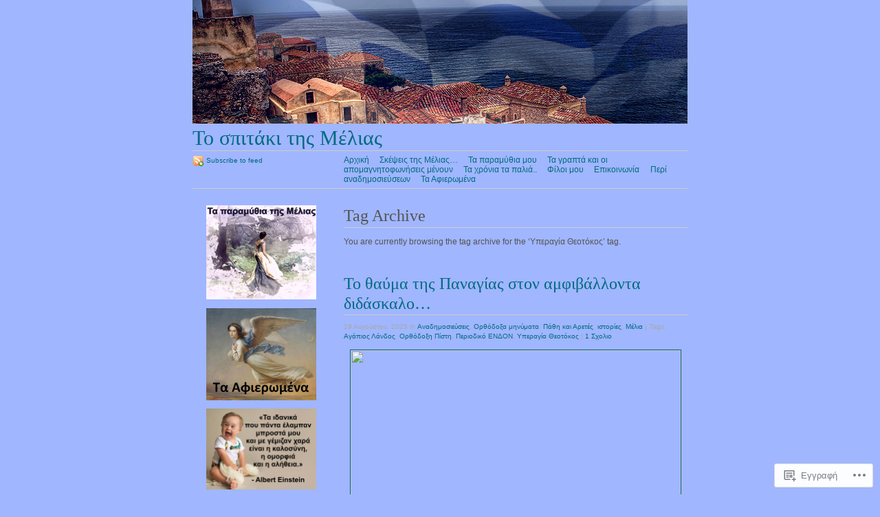

--- FILE ---
content_type: text/html; charset=UTF-8
request_url: https://oikohouse.wordpress.com/tag/%CF%85%CF%80%CE%B5%CF%81%CE%B1%CE%B3%CE%AF%CE%B1-%CE%B8%CE%B5%CE%BF%CF%84%CF%8C%CE%BA%CE%BF%CF%82/
body_size: 37088
content:
<!DOCTYPE html PUBLIC "-//W3C//DTD XHTML 1.0 Strict//EN"
	"http://www.w3.org/TR/xhtml1/DTD/xhtml1-strict.dtd">
<html xmlns="http://www.w3.org/1999/xhtml" lang="el-GR">

<head profile="http://gmpg.org/xfn/11">
	<meta http-equiv="Content-Type" content="text/html; charset=UTF-8" />
	<title>Υπεραγία Θεοτόκος | Το σπιτάκι της Μέλιας</title>
	<link rel="pingback" href="https://oikohouse.wordpress.com/xmlrpc.php" />
	<meta name='robots' content='max-image-preview:large' />
<link rel='dns-prefetch' href='//s0.wp.com' />
<link rel="alternate" type="application/rss+xml" title="Ροή RSS &raquo; Το σπιτάκι της Μέλιας" href="https://oikohouse.wordpress.com/feed/" />
<link rel="alternate" type="application/rss+xml" title="Κανάλι σχολίων &raquo; Το σπιτάκι της Μέλιας" href="https://oikohouse.wordpress.com/comments/feed/" />
<link rel="alternate" type="application/rss+xml" title="Κανάλι ετικέτας Υπεραγία Θεοτόκος &raquo; Το σπιτάκι της Μέλιας" href="https://oikohouse.wordpress.com/tag/%cf%85%cf%80%ce%b5%cf%81%ce%b1%ce%b3%ce%af%ce%b1-%ce%b8%ce%b5%ce%bf%cf%84%cf%8c%ce%ba%ce%bf%cf%82/feed/" />
	<script type="text/javascript">
		/* <![CDATA[ */
		function addLoadEvent(func) {
			var oldonload = window.onload;
			if (typeof window.onload != 'function') {
				window.onload = func;
			} else {
				window.onload = function () {
					oldonload();
					func();
				}
			}
		}
		/* ]]> */
	</script>
	<link crossorigin='anonymous' rel='stylesheet' id='all-css-0-1' href='/_static/??-eJxtjEEKhDAMRS80neCo6EbmLFqjRtu0mBTx9irozs2HB/892KKxgRVZwScTXRqJBWbU2NrlZvAhXNMnhwLEAzEpGrFrcO7h/WtFPvDeez6gE/qzEVMH2q6y0GX9fZNVZf6riyor5gNNSzas&cssminify=yes' type='text/css' media='all' />
<style id='wp-emoji-styles-inline-css'>

	img.wp-smiley, img.emoji {
		display: inline !important;
		border: none !important;
		box-shadow: none !important;
		height: 1em !important;
		width: 1em !important;
		margin: 0 0.07em !important;
		vertical-align: -0.1em !important;
		background: none !important;
		padding: 0 !important;
	}
/*# sourceURL=wp-emoji-styles-inline-css */
</style>
<link crossorigin='anonymous' rel='stylesheet' id='all-css-2-1' href='/wp-content/plugins/gutenberg-core/v22.2.0/build/styles/block-library/style.css?m=1764855221i&cssminify=yes' type='text/css' media='all' />
<style id='wp-block-library-inline-css'>
.has-text-align-justify {
	text-align:justify;
}
.has-text-align-justify{text-align:justify;}

/*# sourceURL=wp-block-library-inline-css */
</style><style id='wp-block-details-inline-css'>
.wp-block-details{box-sizing:border-box}.wp-block-details summary{cursor:pointer}
/*# sourceURL=/wp-content/plugins/gutenberg-core/v22.2.0/build/styles/block-library/details/style.css */
</style>
<style id='wp-block-image-inline-css'>
.wp-block-image>a,.wp-block-image>figure>a{display:inline-block}.wp-block-image img{box-sizing:border-box;height:auto;max-width:100%;vertical-align:bottom}@media not (prefers-reduced-motion){.wp-block-image img.hide{visibility:hidden}.wp-block-image img.show{animation:show-content-image .4s}}.wp-block-image[style*=border-radius] img,.wp-block-image[style*=border-radius]>a{border-radius:inherit}.wp-block-image.has-custom-border img{box-sizing:border-box}.wp-block-image.aligncenter{text-align:center}.wp-block-image.alignfull>a,.wp-block-image.alignwide>a{width:100%}.wp-block-image.alignfull img,.wp-block-image.alignwide img{height:auto;width:100%}.wp-block-image .aligncenter,.wp-block-image .alignleft,.wp-block-image .alignright,.wp-block-image.aligncenter,.wp-block-image.alignleft,.wp-block-image.alignright{display:table}.wp-block-image .aligncenter>figcaption,.wp-block-image .alignleft>figcaption,.wp-block-image .alignright>figcaption,.wp-block-image.aligncenter>figcaption,.wp-block-image.alignleft>figcaption,.wp-block-image.alignright>figcaption{caption-side:bottom;display:table-caption}.wp-block-image .alignleft{float:left;margin:.5em 1em .5em 0}.wp-block-image .alignright{float:right;margin:.5em 0 .5em 1em}.wp-block-image .aligncenter{margin-left:auto;margin-right:auto}.wp-block-image :where(figcaption){margin-bottom:1em;margin-top:.5em}.wp-block-image.is-style-circle-mask img{border-radius:9999px}@supports ((-webkit-mask-image:none) or (mask-image:none)) or (-webkit-mask-image:none){.wp-block-image.is-style-circle-mask img{border-radius:0;-webkit-mask-image:url('data:image/svg+xml;utf8,<svg viewBox="0 0 100 100" xmlns="http://www.w3.org/2000/svg"><circle cx="50" cy="50" r="50"/></svg>');mask-image:url('data:image/svg+xml;utf8,<svg viewBox="0 0 100 100" xmlns="http://www.w3.org/2000/svg"><circle cx="50" cy="50" r="50"/></svg>');mask-mode:alpha;-webkit-mask-position:center;mask-position:center;-webkit-mask-repeat:no-repeat;mask-repeat:no-repeat;-webkit-mask-size:contain;mask-size:contain}}:root :where(.wp-block-image.is-style-rounded img,.wp-block-image .is-style-rounded img){border-radius:9999px}.wp-block-image figure{margin:0}.wp-lightbox-container{display:flex;flex-direction:column;position:relative}.wp-lightbox-container img{cursor:zoom-in}.wp-lightbox-container img:hover+button{opacity:1}.wp-lightbox-container button{align-items:center;backdrop-filter:blur(16px) saturate(180%);background-color:#5a5a5a40;border:none;border-radius:4px;cursor:zoom-in;display:flex;height:20px;justify-content:center;opacity:0;padding:0;position:absolute;right:16px;text-align:center;top:16px;width:20px;z-index:100}@media not (prefers-reduced-motion){.wp-lightbox-container button{transition:opacity .2s ease}}.wp-lightbox-container button:focus-visible{outline:3px auto #5a5a5a40;outline:3px auto -webkit-focus-ring-color;outline-offset:3px}.wp-lightbox-container button:hover{cursor:pointer;opacity:1}.wp-lightbox-container button:focus{opacity:1}.wp-lightbox-container button:focus,.wp-lightbox-container button:hover,.wp-lightbox-container button:not(:hover):not(:active):not(.has-background){background-color:#5a5a5a40;border:none}.wp-lightbox-overlay{box-sizing:border-box;cursor:zoom-out;height:100vh;left:0;overflow:hidden;position:fixed;top:0;visibility:hidden;width:100%;z-index:100000}.wp-lightbox-overlay .close-button{align-items:center;cursor:pointer;display:flex;justify-content:center;min-height:40px;min-width:40px;padding:0;position:absolute;right:calc(env(safe-area-inset-right) + 16px);top:calc(env(safe-area-inset-top) + 16px);z-index:5000000}.wp-lightbox-overlay .close-button:focus,.wp-lightbox-overlay .close-button:hover,.wp-lightbox-overlay .close-button:not(:hover):not(:active):not(.has-background){background:none;border:none}.wp-lightbox-overlay .lightbox-image-container{height:var(--wp--lightbox-container-height);left:50%;overflow:hidden;position:absolute;top:50%;transform:translate(-50%,-50%);transform-origin:top left;width:var(--wp--lightbox-container-width);z-index:9999999999}.wp-lightbox-overlay .wp-block-image{align-items:center;box-sizing:border-box;display:flex;height:100%;justify-content:center;margin:0;position:relative;transform-origin:0 0;width:100%;z-index:3000000}.wp-lightbox-overlay .wp-block-image img{height:var(--wp--lightbox-image-height);min-height:var(--wp--lightbox-image-height);min-width:var(--wp--lightbox-image-width);width:var(--wp--lightbox-image-width)}.wp-lightbox-overlay .wp-block-image figcaption{display:none}.wp-lightbox-overlay button{background:none;border:none}.wp-lightbox-overlay .scrim{background-color:#fff;height:100%;opacity:.9;position:absolute;width:100%;z-index:2000000}.wp-lightbox-overlay.active{visibility:visible}@media not (prefers-reduced-motion){.wp-lightbox-overlay.active{animation:turn-on-visibility .25s both}.wp-lightbox-overlay.active img{animation:turn-on-visibility .35s both}.wp-lightbox-overlay.show-closing-animation:not(.active){animation:turn-off-visibility .35s both}.wp-lightbox-overlay.show-closing-animation:not(.active) img{animation:turn-off-visibility .25s both}.wp-lightbox-overlay.zoom.active{animation:none;opacity:1;visibility:visible}.wp-lightbox-overlay.zoom.active .lightbox-image-container{animation:lightbox-zoom-in .4s}.wp-lightbox-overlay.zoom.active .lightbox-image-container img{animation:none}.wp-lightbox-overlay.zoom.active .scrim{animation:turn-on-visibility .4s forwards}.wp-lightbox-overlay.zoom.show-closing-animation:not(.active){animation:none}.wp-lightbox-overlay.zoom.show-closing-animation:not(.active) .lightbox-image-container{animation:lightbox-zoom-out .4s}.wp-lightbox-overlay.zoom.show-closing-animation:not(.active) .lightbox-image-container img{animation:none}.wp-lightbox-overlay.zoom.show-closing-animation:not(.active) .scrim{animation:turn-off-visibility .4s forwards}}@keyframes show-content-image{0%{visibility:hidden}99%{visibility:hidden}to{visibility:visible}}@keyframes turn-on-visibility{0%{opacity:0}to{opacity:1}}@keyframes turn-off-visibility{0%{opacity:1;visibility:visible}99%{opacity:0;visibility:visible}to{opacity:0;visibility:hidden}}@keyframes lightbox-zoom-in{0%{transform:translate(calc((-100vw + var(--wp--lightbox-scrollbar-width))/2 + var(--wp--lightbox-initial-left-position)),calc(-50vh + var(--wp--lightbox-initial-top-position))) scale(var(--wp--lightbox-scale))}to{transform:translate(-50%,-50%) scale(1)}}@keyframes lightbox-zoom-out{0%{transform:translate(-50%,-50%) scale(1);visibility:visible}99%{visibility:visible}to{transform:translate(calc((-100vw + var(--wp--lightbox-scrollbar-width))/2 + var(--wp--lightbox-initial-left-position)),calc(-50vh + var(--wp--lightbox-initial-top-position))) scale(var(--wp--lightbox-scale));visibility:hidden}}
/*# sourceURL=/wp-content/plugins/gutenberg-core/v22.2.0/build/styles/block-library/image/style.css */
</style>
<style id='global-styles-inline-css'>
:root{--wp--preset--aspect-ratio--square: 1;--wp--preset--aspect-ratio--4-3: 4/3;--wp--preset--aspect-ratio--3-4: 3/4;--wp--preset--aspect-ratio--3-2: 3/2;--wp--preset--aspect-ratio--2-3: 2/3;--wp--preset--aspect-ratio--16-9: 16/9;--wp--preset--aspect-ratio--9-16: 9/16;--wp--preset--color--black: #000000;--wp--preset--color--cyan-bluish-gray: #abb8c3;--wp--preset--color--white: #ffffff;--wp--preset--color--pale-pink: #f78da7;--wp--preset--color--vivid-red: #cf2e2e;--wp--preset--color--luminous-vivid-orange: #ff6900;--wp--preset--color--luminous-vivid-amber: #fcb900;--wp--preset--color--light-green-cyan: #7bdcb5;--wp--preset--color--vivid-green-cyan: #00d084;--wp--preset--color--pale-cyan-blue: #8ed1fc;--wp--preset--color--vivid-cyan-blue: #0693e3;--wp--preset--color--vivid-purple: #9b51e0;--wp--preset--gradient--vivid-cyan-blue-to-vivid-purple: linear-gradient(135deg,rgb(6,147,227) 0%,rgb(155,81,224) 100%);--wp--preset--gradient--light-green-cyan-to-vivid-green-cyan: linear-gradient(135deg,rgb(122,220,180) 0%,rgb(0,208,130) 100%);--wp--preset--gradient--luminous-vivid-amber-to-luminous-vivid-orange: linear-gradient(135deg,rgb(252,185,0) 0%,rgb(255,105,0) 100%);--wp--preset--gradient--luminous-vivid-orange-to-vivid-red: linear-gradient(135deg,rgb(255,105,0) 0%,rgb(207,46,46) 100%);--wp--preset--gradient--very-light-gray-to-cyan-bluish-gray: linear-gradient(135deg,rgb(238,238,238) 0%,rgb(169,184,195) 100%);--wp--preset--gradient--cool-to-warm-spectrum: linear-gradient(135deg,rgb(74,234,220) 0%,rgb(151,120,209) 20%,rgb(207,42,186) 40%,rgb(238,44,130) 60%,rgb(251,105,98) 80%,rgb(254,248,76) 100%);--wp--preset--gradient--blush-light-purple: linear-gradient(135deg,rgb(255,206,236) 0%,rgb(152,150,240) 100%);--wp--preset--gradient--blush-bordeaux: linear-gradient(135deg,rgb(254,205,165) 0%,rgb(254,45,45) 50%,rgb(107,0,62) 100%);--wp--preset--gradient--luminous-dusk: linear-gradient(135deg,rgb(255,203,112) 0%,rgb(199,81,192) 50%,rgb(65,88,208) 100%);--wp--preset--gradient--pale-ocean: linear-gradient(135deg,rgb(255,245,203) 0%,rgb(182,227,212) 50%,rgb(51,167,181) 100%);--wp--preset--gradient--electric-grass: linear-gradient(135deg,rgb(202,248,128) 0%,rgb(113,206,126) 100%);--wp--preset--gradient--midnight: linear-gradient(135deg,rgb(2,3,129) 0%,rgb(40,116,252) 100%);--wp--preset--font-size--small: 13px;--wp--preset--font-size--medium: 20px;--wp--preset--font-size--large: 36px;--wp--preset--font-size--x-large: 42px;--wp--preset--font-family--albert-sans: 'Albert Sans', sans-serif;--wp--preset--font-family--alegreya: Alegreya, serif;--wp--preset--font-family--arvo: Arvo, serif;--wp--preset--font-family--bodoni-moda: 'Bodoni Moda', serif;--wp--preset--font-family--bricolage-grotesque: 'Bricolage Grotesque', sans-serif;--wp--preset--font-family--cabin: Cabin, sans-serif;--wp--preset--font-family--chivo: Chivo, sans-serif;--wp--preset--font-family--commissioner: Commissioner, sans-serif;--wp--preset--font-family--cormorant: Cormorant, serif;--wp--preset--font-family--courier-prime: 'Courier Prime', monospace;--wp--preset--font-family--crimson-pro: 'Crimson Pro', serif;--wp--preset--font-family--dm-mono: 'DM Mono', monospace;--wp--preset--font-family--dm-sans: 'DM Sans', sans-serif;--wp--preset--font-family--dm-serif-display: 'DM Serif Display', serif;--wp--preset--font-family--domine: Domine, serif;--wp--preset--font-family--eb-garamond: 'EB Garamond', serif;--wp--preset--font-family--epilogue: Epilogue, sans-serif;--wp--preset--font-family--fahkwang: Fahkwang, sans-serif;--wp--preset--font-family--figtree: Figtree, sans-serif;--wp--preset--font-family--fira-sans: 'Fira Sans', sans-serif;--wp--preset--font-family--fjalla-one: 'Fjalla One', sans-serif;--wp--preset--font-family--fraunces: Fraunces, serif;--wp--preset--font-family--gabarito: Gabarito, system-ui;--wp--preset--font-family--ibm-plex-mono: 'IBM Plex Mono', monospace;--wp--preset--font-family--ibm-plex-sans: 'IBM Plex Sans', sans-serif;--wp--preset--font-family--ibarra-real-nova: 'Ibarra Real Nova', serif;--wp--preset--font-family--instrument-serif: 'Instrument Serif', serif;--wp--preset--font-family--inter: Inter, sans-serif;--wp--preset--font-family--josefin-sans: 'Josefin Sans', sans-serif;--wp--preset--font-family--jost: Jost, sans-serif;--wp--preset--font-family--libre-baskerville: 'Libre Baskerville', serif;--wp--preset--font-family--libre-franklin: 'Libre Franklin', sans-serif;--wp--preset--font-family--literata: Literata, serif;--wp--preset--font-family--lora: Lora, serif;--wp--preset--font-family--merriweather: Merriweather, serif;--wp--preset--font-family--montserrat: Montserrat, sans-serif;--wp--preset--font-family--newsreader: Newsreader, serif;--wp--preset--font-family--noto-sans-mono: 'Noto Sans Mono', sans-serif;--wp--preset--font-family--nunito: Nunito, sans-serif;--wp--preset--font-family--open-sans: 'Open Sans', sans-serif;--wp--preset--font-family--overpass: Overpass, sans-serif;--wp--preset--font-family--pt-serif: 'PT Serif', serif;--wp--preset--font-family--petrona: Petrona, serif;--wp--preset--font-family--piazzolla: Piazzolla, serif;--wp--preset--font-family--playfair-display: 'Playfair Display', serif;--wp--preset--font-family--plus-jakarta-sans: 'Plus Jakarta Sans', sans-serif;--wp--preset--font-family--poppins: Poppins, sans-serif;--wp--preset--font-family--raleway: Raleway, sans-serif;--wp--preset--font-family--roboto: Roboto, sans-serif;--wp--preset--font-family--roboto-slab: 'Roboto Slab', serif;--wp--preset--font-family--rubik: Rubik, sans-serif;--wp--preset--font-family--rufina: Rufina, serif;--wp--preset--font-family--sora: Sora, sans-serif;--wp--preset--font-family--source-sans-3: 'Source Sans 3', sans-serif;--wp--preset--font-family--source-serif-4: 'Source Serif 4', serif;--wp--preset--font-family--space-mono: 'Space Mono', monospace;--wp--preset--font-family--syne: Syne, sans-serif;--wp--preset--font-family--texturina: Texturina, serif;--wp--preset--font-family--urbanist: Urbanist, sans-serif;--wp--preset--font-family--work-sans: 'Work Sans', sans-serif;--wp--preset--spacing--20: 0.44rem;--wp--preset--spacing--30: 0.67rem;--wp--preset--spacing--40: 1rem;--wp--preset--spacing--50: 1.5rem;--wp--preset--spacing--60: 2.25rem;--wp--preset--spacing--70: 3.38rem;--wp--preset--spacing--80: 5.06rem;--wp--preset--shadow--natural: 6px 6px 9px rgba(0, 0, 0, 0.2);--wp--preset--shadow--deep: 12px 12px 50px rgba(0, 0, 0, 0.4);--wp--preset--shadow--sharp: 6px 6px 0px rgba(0, 0, 0, 0.2);--wp--preset--shadow--outlined: 6px 6px 0px -3px rgb(255, 255, 255), 6px 6px rgb(0, 0, 0);--wp--preset--shadow--crisp: 6px 6px 0px rgb(0, 0, 0);}:where(.is-layout-flex){gap: 0.5em;}:where(.is-layout-grid){gap: 0.5em;}body .is-layout-flex{display: flex;}.is-layout-flex{flex-wrap: wrap;align-items: center;}.is-layout-flex > :is(*, div){margin: 0;}body .is-layout-grid{display: grid;}.is-layout-grid > :is(*, div){margin: 0;}:where(.wp-block-columns.is-layout-flex){gap: 2em;}:where(.wp-block-columns.is-layout-grid){gap: 2em;}:where(.wp-block-post-template.is-layout-flex){gap: 1.25em;}:where(.wp-block-post-template.is-layout-grid){gap: 1.25em;}.has-black-color{color: var(--wp--preset--color--black) !important;}.has-cyan-bluish-gray-color{color: var(--wp--preset--color--cyan-bluish-gray) !important;}.has-white-color{color: var(--wp--preset--color--white) !important;}.has-pale-pink-color{color: var(--wp--preset--color--pale-pink) !important;}.has-vivid-red-color{color: var(--wp--preset--color--vivid-red) !important;}.has-luminous-vivid-orange-color{color: var(--wp--preset--color--luminous-vivid-orange) !important;}.has-luminous-vivid-amber-color{color: var(--wp--preset--color--luminous-vivid-amber) !important;}.has-light-green-cyan-color{color: var(--wp--preset--color--light-green-cyan) !important;}.has-vivid-green-cyan-color{color: var(--wp--preset--color--vivid-green-cyan) !important;}.has-pale-cyan-blue-color{color: var(--wp--preset--color--pale-cyan-blue) !important;}.has-vivid-cyan-blue-color{color: var(--wp--preset--color--vivid-cyan-blue) !important;}.has-vivid-purple-color{color: var(--wp--preset--color--vivid-purple) !important;}.has-black-background-color{background-color: var(--wp--preset--color--black) !important;}.has-cyan-bluish-gray-background-color{background-color: var(--wp--preset--color--cyan-bluish-gray) !important;}.has-white-background-color{background-color: var(--wp--preset--color--white) !important;}.has-pale-pink-background-color{background-color: var(--wp--preset--color--pale-pink) !important;}.has-vivid-red-background-color{background-color: var(--wp--preset--color--vivid-red) !important;}.has-luminous-vivid-orange-background-color{background-color: var(--wp--preset--color--luminous-vivid-orange) !important;}.has-luminous-vivid-amber-background-color{background-color: var(--wp--preset--color--luminous-vivid-amber) !important;}.has-light-green-cyan-background-color{background-color: var(--wp--preset--color--light-green-cyan) !important;}.has-vivid-green-cyan-background-color{background-color: var(--wp--preset--color--vivid-green-cyan) !important;}.has-pale-cyan-blue-background-color{background-color: var(--wp--preset--color--pale-cyan-blue) !important;}.has-vivid-cyan-blue-background-color{background-color: var(--wp--preset--color--vivid-cyan-blue) !important;}.has-vivid-purple-background-color{background-color: var(--wp--preset--color--vivid-purple) !important;}.has-black-border-color{border-color: var(--wp--preset--color--black) !important;}.has-cyan-bluish-gray-border-color{border-color: var(--wp--preset--color--cyan-bluish-gray) !important;}.has-white-border-color{border-color: var(--wp--preset--color--white) !important;}.has-pale-pink-border-color{border-color: var(--wp--preset--color--pale-pink) !important;}.has-vivid-red-border-color{border-color: var(--wp--preset--color--vivid-red) !important;}.has-luminous-vivid-orange-border-color{border-color: var(--wp--preset--color--luminous-vivid-orange) !important;}.has-luminous-vivid-amber-border-color{border-color: var(--wp--preset--color--luminous-vivid-amber) !important;}.has-light-green-cyan-border-color{border-color: var(--wp--preset--color--light-green-cyan) !important;}.has-vivid-green-cyan-border-color{border-color: var(--wp--preset--color--vivid-green-cyan) !important;}.has-pale-cyan-blue-border-color{border-color: var(--wp--preset--color--pale-cyan-blue) !important;}.has-vivid-cyan-blue-border-color{border-color: var(--wp--preset--color--vivid-cyan-blue) !important;}.has-vivid-purple-border-color{border-color: var(--wp--preset--color--vivid-purple) !important;}.has-vivid-cyan-blue-to-vivid-purple-gradient-background{background: var(--wp--preset--gradient--vivid-cyan-blue-to-vivid-purple) !important;}.has-light-green-cyan-to-vivid-green-cyan-gradient-background{background: var(--wp--preset--gradient--light-green-cyan-to-vivid-green-cyan) !important;}.has-luminous-vivid-amber-to-luminous-vivid-orange-gradient-background{background: var(--wp--preset--gradient--luminous-vivid-amber-to-luminous-vivid-orange) !important;}.has-luminous-vivid-orange-to-vivid-red-gradient-background{background: var(--wp--preset--gradient--luminous-vivid-orange-to-vivid-red) !important;}.has-very-light-gray-to-cyan-bluish-gray-gradient-background{background: var(--wp--preset--gradient--very-light-gray-to-cyan-bluish-gray) !important;}.has-cool-to-warm-spectrum-gradient-background{background: var(--wp--preset--gradient--cool-to-warm-spectrum) !important;}.has-blush-light-purple-gradient-background{background: var(--wp--preset--gradient--blush-light-purple) !important;}.has-blush-bordeaux-gradient-background{background: var(--wp--preset--gradient--blush-bordeaux) !important;}.has-luminous-dusk-gradient-background{background: var(--wp--preset--gradient--luminous-dusk) !important;}.has-pale-ocean-gradient-background{background: var(--wp--preset--gradient--pale-ocean) !important;}.has-electric-grass-gradient-background{background: var(--wp--preset--gradient--electric-grass) !important;}.has-midnight-gradient-background{background: var(--wp--preset--gradient--midnight) !important;}.has-small-font-size{font-size: var(--wp--preset--font-size--small) !important;}.has-medium-font-size{font-size: var(--wp--preset--font-size--medium) !important;}.has-large-font-size{font-size: var(--wp--preset--font-size--large) !important;}.has-x-large-font-size{font-size: var(--wp--preset--font-size--x-large) !important;}.has-albert-sans-font-family{font-family: var(--wp--preset--font-family--albert-sans) !important;}.has-alegreya-font-family{font-family: var(--wp--preset--font-family--alegreya) !important;}.has-arvo-font-family{font-family: var(--wp--preset--font-family--arvo) !important;}.has-bodoni-moda-font-family{font-family: var(--wp--preset--font-family--bodoni-moda) !important;}.has-bricolage-grotesque-font-family{font-family: var(--wp--preset--font-family--bricolage-grotesque) !important;}.has-cabin-font-family{font-family: var(--wp--preset--font-family--cabin) !important;}.has-chivo-font-family{font-family: var(--wp--preset--font-family--chivo) !important;}.has-commissioner-font-family{font-family: var(--wp--preset--font-family--commissioner) !important;}.has-cormorant-font-family{font-family: var(--wp--preset--font-family--cormorant) !important;}.has-courier-prime-font-family{font-family: var(--wp--preset--font-family--courier-prime) !important;}.has-crimson-pro-font-family{font-family: var(--wp--preset--font-family--crimson-pro) !important;}.has-dm-mono-font-family{font-family: var(--wp--preset--font-family--dm-mono) !important;}.has-dm-sans-font-family{font-family: var(--wp--preset--font-family--dm-sans) !important;}.has-dm-serif-display-font-family{font-family: var(--wp--preset--font-family--dm-serif-display) !important;}.has-domine-font-family{font-family: var(--wp--preset--font-family--domine) !important;}.has-eb-garamond-font-family{font-family: var(--wp--preset--font-family--eb-garamond) !important;}.has-epilogue-font-family{font-family: var(--wp--preset--font-family--epilogue) !important;}.has-fahkwang-font-family{font-family: var(--wp--preset--font-family--fahkwang) !important;}.has-figtree-font-family{font-family: var(--wp--preset--font-family--figtree) !important;}.has-fira-sans-font-family{font-family: var(--wp--preset--font-family--fira-sans) !important;}.has-fjalla-one-font-family{font-family: var(--wp--preset--font-family--fjalla-one) !important;}.has-fraunces-font-family{font-family: var(--wp--preset--font-family--fraunces) !important;}.has-gabarito-font-family{font-family: var(--wp--preset--font-family--gabarito) !important;}.has-ibm-plex-mono-font-family{font-family: var(--wp--preset--font-family--ibm-plex-mono) !important;}.has-ibm-plex-sans-font-family{font-family: var(--wp--preset--font-family--ibm-plex-sans) !important;}.has-ibarra-real-nova-font-family{font-family: var(--wp--preset--font-family--ibarra-real-nova) !important;}.has-instrument-serif-font-family{font-family: var(--wp--preset--font-family--instrument-serif) !important;}.has-inter-font-family{font-family: var(--wp--preset--font-family--inter) !important;}.has-josefin-sans-font-family{font-family: var(--wp--preset--font-family--josefin-sans) !important;}.has-jost-font-family{font-family: var(--wp--preset--font-family--jost) !important;}.has-libre-baskerville-font-family{font-family: var(--wp--preset--font-family--libre-baskerville) !important;}.has-libre-franklin-font-family{font-family: var(--wp--preset--font-family--libre-franklin) !important;}.has-literata-font-family{font-family: var(--wp--preset--font-family--literata) !important;}.has-lora-font-family{font-family: var(--wp--preset--font-family--lora) !important;}.has-merriweather-font-family{font-family: var(--wp--preset--font-family--merriweather) !important;}.has-montserrat-font-family{font-family: var(--wp--preset--font-family--montserrat) !important;}.has-newsreader-font-family{font-family: var(--wp--preset--font-family--newsreader) !important;}.has-noto-sans-mono-font-family{font-family: var(--wp--preset--font-family--noto-sans-mono) !important;}.has-nunito-font-family{font-family: var(--wp--preset--font-family--nunito) !important;}.has-open-sans-font-family{font-family: var(--wp--preset--font-family--open-sans) !important;}.has-overpass-font-family{font-family: var(--wp--preset--font-family--overpass) !important;}.has-pt-serif-font-family{font-family: var(--wp--preset--font-family--pt-serif) !important;}.has-petrona-font-family{font-family: var(--wp--preset--font-family--petrona) !important;}.has-piazzolla-font-family{font-family: var(--wp--preset--font-family--piazzolla) !important;}.has-playfair-display-font-family{font-family: var(--wp--preset--font-family--playfair-display) !important;}.has-plus-jakarta-sans-font-family{font-family: var(--wp--preset--font-family--plus-jakarta-sans) !important;}.has-poppins-font-family{font-family: var(--wp--preset--font-family--poppins) !important;}.has-raleway-font-family{font-family: var(--wp--preset--font-family--raleway) !important;}.has-roboto-font-family{font-family: var(--wp--preset--font-family--roboto) !important;}.has-roboto-slab-font-family{font-family: var(--wp--preset--font-family--roboto-slab) !important;}.has-rubik-font-family{font-family: var(--wp--preset--font-family--rubik) !important;}.has-rufina-font-family{font-family: var(--wp--preset--font-family--rufina) !important;}.has-sora-font-family{font-family: var(--wp--preset--font-family--sora) !important;}.has-source-sans-3-font-family{font-family: var(--wp--preset--font-family--source-sans-3) !important;}.has-source-serif-4-font-family{font-family: var(--wp--preset--font-family--source-serif-4) !important;}.has-space-mono-font-family{font-family: var(--wp--preset--font-family--space-mono) !important;}.has-syne-font-family{font-family: var(--wp--preset--font-family--syne) !important;}.has-texturina-font-family{font-family: var(--wp--preset--font-family--texturina) !important;}.has-urbanist-font-family{font-family: var(--wp--preset--font-family--urbanist) !important;}.has-work-sans-font-family{font-family: var(--wp--preset--font-family--work-sans) !important;}
/*# sourceURL=global-styles-inline-css */
</style>

<style id='classic-theme-styles-inline-css'>
/*! This file is auto-generated */
.wp-block-button__link{color:#fff;background-color:#32373c;border-radius:9999px;box-shadow:none;text-decoration:none;padding:calc(.667em + 2px) calc(1.333em + 2px);font-size:1.125em}.wp-block-file__button{background:#32373c;color:#fff;text-decoration:none}
/*# sourceURL=/wp-includes/css/classic-themes.min.css */
</style>
<link crossorigin='anonymous' rel='stylesheet' id='all-css-4-1' href='/_static/??-eJx9jtsKwjAQRH/IzZLWS1/Eb2nSRWOzbchuWvx7I0IVBF/mYThnGFwT+HlSmhRTLNcwCfrZxdmPgo2xnbEggVMkyLSYPQ5BdCNA9BHJeJEdfg1xgc9Wptpz6vVFMA2hp0hcsX/amqoDzqVMIlCTQ2HQWxXlx3vXmIpD7bOMAbdbFz7b07G17aFrmvsTqzVW3A==&cssminify=yes' type='text/css' media='all' />
<link crossorigin='anonymous' rel='stylesheet' id='print-css-5-1' href='/wp-content/themes/pub/tarski/print.css?m=1323834012i&cssminify=yes' type='text/css' media='print' />
<style id='jetpack_facebook_likebox-inline-css'>
.widget_facebook_likebox {
	overflow: hidden;
}

/*# sourceURL=/wp-content/mu-plugins/jetpack-plugin/moon/modules/widgets/facebook-likebox/style.css */
</style>
<link crossorigin='anonymous' rel='stylesheet' id='all-css-8-1' href='/_static/??-eJzTLy/QTc7PK0nNK9HPLdUtyClNz8wr1i9KTcrJTwcy0/WTi5G5ekCujj52Temp+bo5+cmJJZn5eSgc3bScxMwikFb7XFtDE1NLExMLc0OTLACohS2q&cssminify=yes' type='text/css' media='all' />
<style id='jetpack-global-styles-frontend-style-inline-css'>
:root { --font-headings: unset; --font-base: unset; --font-headings-default: -apple-system,BlinkMacSystemFont,"Segoe UI",Roboto,Oxygen-Sans,Ubuntu,Cantarell,"Helvetica Neue",sans-serif; --font-base-default: -apple-system,BlinkMacSystemFont,"Segoe UI",Roboto,Oxygen-Sans,Ubuntu,Cantarell,"Helvetica Neue",sans-serif;}
/*# sourceURL=jetpack-global-styles-frontend-style-inline-css */
</style>
<link crossorigin='anonymous' rel='stylesheet' id='all-css-10-1' href='/wp-content/themes/h4/global.css?m=1420737423i&cssminify=yes' type='text/css' media='all' />
<script type="text/javascript" id="wpcom-actionbar-placeholder-js-extra">
/* <![CDATA[ */
var actionbardata = {"siteID":"28152492","postID":"0","siteURL":"https://oikohouse.wordpress.com","xhrURL":"https://oikohouse.wordpress.com/wp-admin/admin-ajax.php","nonce":"17d2d3b396","isLoggedIn":"","statusMessage":"","subsEmailDefault":"instantly","proxyScriptUrl":"https://s0.wp.com/wp-content/js/wpcom-proxy-request.js?m=1513050504i&amp;ver=20211021","i18n":{"followedText":"\u039d\u03ad\u03b1 \u03ac\u03c1\u03b8\u03c1\u03b1 \u03b1\u03c0\u03cc \u03b1\u03c5\u03c4\u03cc\u03bd \u03c4\u03bf\u03bd \u03b9\u03c3\u03c4\u03cc\u03c4\u03bf\u03c0\u03bf \u03b8\u03b1 \u03b5\u03bc\u03c6\u03b1\u03bd\u03af\u03b6\u03bf\u03bd\u03c4\u03b1\u03b9 \u03c4\u03ce\u03c1\u03b1 \u03c3\u03c4\u03bf\u03bd \u003Ca href=\"https://wordpress.com/reader\"\u003E\u0391\u03bd\u03b1\u03b3\u03bd\u03ce\u03c3\u03c4\u03b7\u003C/a\u003E","foldBar":"\u03a3\u03cd\u03bc\u03c0\u03c4\u03c5\u03be\u03b7 \u03bc\u03c0\u03ac\u03c1\u03b1\u03c2","unfoldBar":"\u0386\u03bd\u03bf\u03b9\u03b3\u03bc\u03b1","shortLinkCopied":"\u039f \u03c3\u03cd\u03bd\u03b4\u03b5\u03c3\u03bc\u03bf\u03c2 \u03bc\u03b9\u03ba\u03c1\u03bf\u03cd URL \u03b1\u03bd\u03c4\u03b9\u03b3\u03c1\u03ac\u03c6\u03b7\u03ba\u03b5 \u03c3\u03c4\u03bf \u03c0\u03c1\u03cc\u03c7\u03b5\u03b9\u03c1\u03bf."}};
//# sourceURL=wpcom-actionbar-placeholder-js-extra
/* ]]> */
</script>
<script type="text/javascript" id="jetpack-mu-wpcom-settings-js-before">
/* <![CDATA[ */
var JETPACK_MU_WPCOM_SETTINGS = {"assetsUrl":"https://s0.wp.com/wp-content/mu-plugins/jetpack-mu-wpcom-plugin/moon/jetpack_vendor/automattic/jetpack-mu-wpcom/src/build/"};
//# sourceURL=jetpack-mu-wpcom-settings-js-before
/* ]]> */
</script>
<script crossorigin='anonymous' type='text/javascript'  src='/wp-content/js/rlt-proxy.js?m=1720530689i'></script>
<script type="text/javascript" id="rlt-proxy-js-after">
/* <![CDATA[ */
	rltInitialize( {"token":null,"iframeOrigins":["https:\/\/widgets.wp.com"]} );
//# sourceURL=rlt-proxy-js-after
/* ]]> */
</script>
<link rel="EditURI" type="application/rsd+xml" title="RSD" href="https://oikohouse.wordpress.com/xmlrpc.php?rsd" />
<meta name="generator" content="WordPress.com" />

<!-- Jetpack Open Graph Tags -->
<meta property="og:type" content="website" />
<meta property="og:title" content="Υπεραγία Θεοτόκος – Το σπιτάκι της Μέλιας" />
<meta property="og:url" content="https://oikohouse.wordpress.com/tag/%cf%85%cf%80%ce%b5%cf%81%ce%b1%ce%b3%ce%af%ce%b1-%ce%b8%ce%b5%ce%bf%cf%84%cf%8c%ce%ba%ce%bf%cf%82/" />
<meta property="og:site_name" content="Το σπιτάκι της Μέλιας" />
<meta property="og:image" content="https://secure.gravatar.com/blavatar/b830f32eedf3cd29ceeeecb8a2842d4589951f3868c7ea2a90d5d97e88efde37?s=200&#038;ts=1767783423" />
<meta property="og:image:width" content="200" />
<meta property="og:image:height" content="200" />
<meta property="og:image:alt" content="" />
<meta property="og:locale" content="el_GR" />
<meta property="fb:app_id" content="249643311490" />

<!-- End Jetpack Open Graph Tags -->
<link rel="shortcut icon" type="image/x-icon" href="https://secure.gravatar.com/blavatar/b830f32eedf3cd29ceeeecb8a2842d4589951f3868c7ea2a90d5d97e88efde37?s=32" sizes="16x16" />
<link rel="icon" type="image/x-icon" href="https://secure.gravatar.com/blavatar/b830f32eedf3cd29ceeeecb8a2842d4589951f3868c7ea2a90d5d97e88efde37?s=32" sizes="16x16" />
<link rel="apple-touch-icon" href="https://secure.gravatar.com/blavatar/b830f32eedf3cd29ceeeecb8a2842d4589951f3868c7ea2a90d5d97e88efde37?s=114" />
<link rel='openid.server' href='https://oikohouse.wordpress.com/?openidserver=1' />
<link rel='openid.delegate' href='https://oikohouse.wordpress.com/' />
<link rel="search" type="application/opensearchdescription+xml" href="https://oikohouse.wordpress.com/osd.xml" title="Το σπιτάκι της Μέλιας" />
<link rel="search" type="application/opensearchdescription+xml" href="https://s1.wp.com/opensearch.xml" title="WordPress.com" />
<meta name="theme-color" content="#a0b6ff" />
<style type="text/css">.recentcomments a{display:inline !important;padding:0 !important;margin:0 !important;}</style>		<style type="text/css">
			.recentcomments a {
				display: inline !important;
				padding: 0 !important;
				margin: 0 !important;
			}

			table.recentcommentsavatartop img.avatar, table.recentcommentsavatarend img.avatar {
				border: 0px;
				margin: 0;
			}

			table.recentcommentsavatartop a, table.recentcommentsavatarend a {
				border: 0px !important;
				background-color: transparent !important;
			}

			td.recentcommentsavatarend, td.recentcommentsavatartop {
				padding: 0px 0px 1px 0px;
				margin: 0px;
			}

			td.recentcommentstextend {
				border: none !important;
				padding: 0px 0px 2px 10px;
			}

			.rtl td.recentcommentstextend {
				padding: 0px 10px 2px 0px;
			}

			td.recentcommentstexttop {
				border: none;
				padding: 0px 0px 0px 10px;
			}

			.rtl td.recentcommentstexttop {
				padding: 0px 10px 0px 0px;
			}
		</style>
		<style type="text/css" id="custom-background-css">
body.custom-background { background-color: #a0b6ff; }
</style>
	<link crossorigin='anonymous' rel='stylesheet' id='all-css-0-3' href='/_static/??-eJydjtsKwkAMRH/INtSixQfxU6TNhpI2u1k2u5T+vYoX8EXUxzMMZwaWWKGGTCGDL1WUMnIwmCjHHucHg1cNcOaAMIjibGALR0o1mm3ge4NXV4QMsE9ajORVega/Cu+XCosDK4Nh4phZr+U3qj2Hf69mFnLV2ItQWj/RbeDkj023aw/dvm220wVj64Nk&cssminify=yes' type='text/css' media='all' />
</head>

<body class="archive tag tag-15011832 custom-background wp-theme-pubtarski center  customizer-styles-applied jetpack-reblog-enabled"><div id="wrapper">

<div id="header">

		<div id="header-image">
		<a title="Return to front page" href="https://oikohouse.wordpress.com/"><img alt="" src="https://oikohouse.wordpress.com/wp-content/uploads/2015/03/oikohouseheader.png" /></a>	</div>
	
	<div id="title">
		<a title="Return to front page" href="https://oikohouse.wordpress.com/"><span id="blog-title">Το σπιτάκι της Μέλιας</span></a>			</div>

	<div id="navigation">
		<ul id="nav-1">
	<li><a title="Return to front page" href="https://oikohouse.wordpress.com/">Αρχική</a></li>
	<li class="page_item page-item-1183"><a href="https://oikohouse.wordpress.com/%ce%ba%ce%b5%ce%af%ce%bc%ce%b5%ce%bd%ce%b1-%cf%84%ce%b7%cf%82-%ce%bc%ce%ad%ce%bb%ce%b9%ce%b1%cf%82/">Σκέψεις της Μέλιας&#8230;</a></li>
<li class="page_item page-item-2115"><a href="https://oikohouse.wordpress.com/%cf%84%ce%b1-%cf%80%ce%b1%cf%81%ce%b1%ce%bc%cf%8d%ce%b8%ce%b9%ce%b1-%ce%bc%ce%bf%cf%85/">Τα παραμύθια μου</a></li>
<li class="page_item page-item-14380"><a href="https://oikohouse.wordpress.com/%cf%84%ce%b1-%ce%b3%cf%81%ce%b1%cf%80%cf%84%ce%ac-%ce%ba%ce%b1%ce%b9-%ce%bf%ce%b9-%ce%b1%cf%80%ce%bf%ce%bc%ce%b1%ce%b3%ce%bd%ce%b7%cf%84%ce%bf%cf%86%cf%89%ce%bd%ce%ae%cf%83%ce%b5%ce%b9%cf%82-%ce%bc/">Τα γραπτά και οι απομαγνητοφωνήσεις μένουν</a></li>
<li class="page_item page-item-3244"><a href="https://oikohouse.wordpress.com/%ce%b3%ce%b7-%ce%b5%ce%bb%ce%bb%ce%b7%ce%bd%ce%b9%ce%ba%ce%ae/">Τα χρόνια τα&nbsp;παλιά..</a></li>
<li class="page_item page-item-3368"><a href="https://oikohouse.wordpress.com/%cf%86%ce%af%ce%bb%ce%bf%ce%b9/">Φίλοι μου</a></li>
<li class="page_item page-item-3347"><a href="https://oikohouse.wordpress.com/%ce%b5%cf%80%ce%b9%ce%ba%ce%bf%ce%b9%ce%bd%cf%89%ce%bd%ce%af%ce%b1/">Επικοινωνία</a></li>
<li class="page_item page-item-19337"><a href="https://oikohouse.wordpress.com/%cf%80%ce%b5%cf%81%ce%af-%ce%b1%ce%bd%ce%b1%ce%b4%ce%b7%ce%bc%ce%bf%cf%83%ce%b9%ce%b5%cf%8d%cf%83%ce%b5%cf%89%ce%bd/">Περί αναδημοσιεύσεων</a></li>
<li class="page_item page-item-97440"><a href="https://oikohouse.wordpress.com/%cf%84%ce%b1-%ce%b1%cf%86%ce%b9%ce%b5%cf%81%cf%89%ce%bc%ce%ad%ce%bd%ce%b1/">Τα Αφιερωμένα</a></li>
</ul>

		<ul id="nav-2">
			<li><a class="feed" title="Subscribe to the Το σπιτάκι της Μέλιας feed" href="https://oikohouse.wordpress.com/feed/">Subscribe to feed</a></li>
		</ul>
	</div>

</div>

<div id="content">
	
<div id="primary">

		<div class="entry archive">
			<div class="post-meta">
							<h1 class="post-title">Tag Archive</h1>
		</div>
		<div class="post-content">
			<p>You are currently browsing the tag archive for the &lsquo;Υπεραγία Θεοτόκος&rsquo; tag.</p>
															</div>
		</div>

	<div class="entry post-148425 post type-post status-publish format-standard hentry category-869309 category-39282535 category-102715195 category-112650 category-m tag-324999731 tag-12161414 tag-256293319 tag-15011832">
		<div class="post-meta">
			<h2 class="post-title" id="post-148425"><a href="https://oikohouse.wordpress.com/2025/08/19/%cf%84%ce%bf-%ce%b8%ce%b1%cf%8d%ce%bc%ce%b1-%cf%84%ce%b7%cf%82-%cf%80%ce%b1%ce%bd%ce%b1%ce%b3%ce%af%ce%b1%cf%82-%cf%83%cf%84%ce%bf%ce%bd-%ce%b1%ce%bc%cf%86%ce%b9%ce%b2%ce%ac%ce%bb%ce%bb%ce%bf%ce%bd/" rel="bookmark">Το θαύμα της Παναγίας στον αμφιβάλλοντα διδάσκαλο&#8230;</a></h2>
			<p class="post-metadata">19 Αυγούστου, 2025 in <a href="https://oikohouse.wordpress.com/category/%ce%b1%ce%bd%ce%b1%ce%b4%ce%b7%ce%bc%ce%bf%cf%83%ce%b9%ce%b5%cf%8d%cf%83%ce%b5%ce%b9%cf%82/" rel="category tag">Αναδημοσιεύσεις</a>, <a href="https://oikohouse.wordpress.com/category/%ce%bf%cf%81%ce%b8%cf%8c%ce%b4%ce%bf%ce%be%ce%b1-%ce%bc%ce%b7%ce%bd%cf%8d%ce%bc%ce%b1%cf%84%ce%b1/" rel="category tag">Ορθόδοξα μηνύματα</a>, <a href="https://oikohouse.wordpress.com/category/%cf%80%ce%ac%ce%b8%ce%b7-%ce%ba%ce%b1%ce%b9-%ce%b1%cf%81%ce%b5%cf%84%ce%ad%cf%82/" rel="category tag">Πάθη και Αρετές</a>, <a href="https://oikohouse.wordpress.com/category/%ce%b9%cf%83%cf%84%ce%bf%cf%81%ce%af%ce%b5%cf%82/" rel="category tag">ιστορίες</a>, <a href="https://oikohouse.wordpress.com/category/m%ce%ad%ce%bb%ce%b9%ce%b1/" rel="category tag">Mέλια</a> | Tags: <a href="https://oikohouse.wordpress.com/tag/%ce%b1%ce%b3%ce%ac%cf%80%ce%b9%ce%bf%cf%82-%ce%bb%ce%ac%ce%bd%ce%b4%ce%bf%cf%82/" rel="tag">Αγάπιος Λάνδος</a>, <a href="https://oikohouse.wordpress.com/tag/%ce%bf%cf%81%ce%b8%cf%8c%ce%b4%ce%bf%ce%be%ce%b7-%cf%80%ce%af%cf%83%cf%84%ce%b7/" rel="tag">Ορθόδοξη Πίστη</a>, <a href="https://oikohouse.wordpress.com/tag/%cf%80%ce%b5%cf%81%ce%b9%ce%bf%ce%b4%ce%b9%ce%ba%cf%8c-%ce%b5%ce%bd%ce%b4%ce%bf%ce%bd/" rel="tag">Περιοδικό ΕΝΔΟΝ</a>, <a href="https://oikohouse.wordpress.com/tag/%cf%85%cf%80%ce%b5%cf%81%ce%b1%ce%b3%ce%af%ce%b1-%ce%b8%ce%b5%ce%bf%cf%84%cf%8c%ce%ba%ce%bf%cf%82/" rel="tag">Υπεραγία Θεοτόκος</a> | <a href="https://oikohouse.wordpress.com/2025/08/19/%cf%84%ce%bf-%ce%b8%ce%b1%cf%8d%ce%bc%ce%b1-%cf%84%ce%b7%cf%82-%cf%80%ce%b1%ce%bd%ce%b1%ce%b3%ce%af%ce%b1%cf%82-%cf%83%cf%84%ce%bf%ce%bd-%ce%b1%ce%bc%cf%86%ce%b9%ce%b2%ce%ac%ce%bb%ce%bb%ce%bf%ce%bd/#comments">1 Σχολιο</a>			</p>
		</div>

		<div class="post-content">
			<p><a href="https://i.pinimg.com/736x/ef/29/1f/ef291fcb9044d730809d421ee0cdf4e8.jpg"><img class="aligncenter " src="https://i.pinimg.com/736x/ef/29/1f/ef291fcb9044d730809d421ee0cdf4e8.jpg" width="480" height="480" /></a></p>
<p><span style="font-family: 'comic sans ms', sand;font-size: medium;color: #000000">Επτακόσια περίπου χρόνια μετά την γέννηση του Χριστού, ήταν ένας ερημίτης Αθηναίος, σοφός στα γράμματα, και στην αρετή σοφότερος. </span></p>
<p><span style="font-family: 'comic sans ms', sand;font-size: medium;color: #000000">Το όνομά του ήταν Αιγίδιος , και μετά τον θάνατο των γονέων του, μοίρασε την περιουσία του στους φτωχούς και αναχώρησε για προσκύνημα στους Αγίους Τόπους.</span></p>
<p> <a href="https://oikohouse.wordpress.com/2025/08/19/%cf%84%ce%bf-%ce%b8%ce%b1%cf%8d%ce%bc%ce%b1-%cf%84%ce%b7%cf%82-%cf%80%ce%b1%ce%bd%ce%b1%ce%b3%ce%af%ce%b1%cf%82-%cf%83%cf%84%ce%bf%ce%bd-%ce%b1%ce%bc%cf%86%ce%b9%ce%b2%ce%ac%ce%bb%ce%bb%ce%bf%ce%bd/#more-148425" class="more-link">Διαβάστε τη συνέχεια του άρθρου &raquo;</a></p>
		</div>
			</div>
	<div class="entry post-108033 post type-post status-publish format-standard hentry category-869309 category-405752925 category-1139352 category-391306736 category-m tag-9860384 tag-697094102 tag-676623245 tag-12161414 tag-15011832">
		<div class="post-meta">
			<h2 class="post-title" id="post-108033"><a href="https://oikohouse.wordpress.com/2025/08/14/%ce%b7-%ce%bc%ce%bf%ce%bd%ce%b1%ce%b4%ce%b9%ce%ba%cf%8c%cf%84%ce%b7%cf%84%ce%b1-%cf%84%ce%b7%cf%82-%cf%80%ce%b1%ce%bd%ce%b1%ce%b3%ce%af%ce%b1%cf%82/" rel="bookmark">«Η μοναδικότητα της&nbsp;Παναγίας»</a></h2>
			<p class="post-metadata">14 Αυγούστου, 2025 in <a href="https://oikohouse.wordpress.com/category/%ce%b1%ce%bd%ce%b1%ce%b4%ce%b7%ce%bc%ce%bf%cf%83%ce%b9%ce%b5%cf%8d%cf%83%ce%b5%ce%b9%cf%82/" rel="category tag">Αναδημοσιεύσεις</a>, <a href="https://oikohouse.wordpress.com/category/%ce%b3%ce%ad%cf%81%ce%bf%ce%bd%cf%84%ce%b5%cf%82-%cf%80%ce%b1%cf%84%ce%ad%cf%81%ce%b5%cf%82/" rel="category tag">Γέροντες-Πατέρες</a>, <a href="https://oikohouse.wordpress.com/category/%ce%b5%ce%ba%ce%ba%ce%bb%ce%b7%cf%83%ce%af%ce%b1/" rel="category tag">Εκκλησία</a>, <a href="https://oikohouse.wordpress.com/category/%cf%80%ce%b1%ce%bd%ce%b1%ce%b3%ce%af%ce%b1-%ce%bc%ce%b7%cf%84%ce%ad%cf%81%ce%b1/" rel="category tag">Παναγία Μητέρα</a>, <a href="https://oikohouse.wordpress.com/category/m%ce%ad%ce%bb%ce%b9%ce%b1/" rel="category tag">Mέλια</a> | Tags: <a href="https://oikohouse.wordpress.com/tag/%ce%b4%ce%b5%ce%ba%ce%b1%cf%80%ce%b5%ce%bd%cf%84%ce%b1%cf%8d%ce%b3%ce%bf%cf%85%cf%83%cf%84%ce%bf%cf%82/" rel="tag">Δεκαπενταύγουστος</a>, <a href="https://oikohouse.wordpress.com/tag/%ce%bc%ce%b7%cf%84%cf%81%ce%bf%cf%80%ce%bf%ce%bb%ce%af%cf%84%ce%b7%cf%82-%ce%bc%ce%b5%cf%83%ce%bf%ce%b3%ce%b1%ce%af%ce%b1%cf%82-%ce%ba%ce%b1%ce%af-%ce%bb%ce%b1%cf%85%cf%81%ce%b5%cf%89%cf%84%ce%b9/" rel="tag">Μητροπολίτης Μεσογαίας καί Λαυρεωτικῆς Νικόλαος</a>, <a href="https://oikohouse.wordpress.com/tag/%ce%bf%cf%81%ce%b8%cf%8c%ce%b4%ce%bf%ce%be%ce%b7-%ce%bc%ce%b1%ce%b8%ce%b7%cf%84%ce%b5%ce%af%ce%b1/" rel="tag">Ορθόδοξη Μαθητεία</a>, <a href="https://oikohouse.wordpress.com/tag/%ce%bf%cf%81%ce%b8%cf%8c%ce%b4%ce%bf%ce%be%ce%b7-%cf%80%ce%af%cf%83%cf%84%ce%b7/" rel="tag">Ορθόδοξη Πίστη</a>, <a href="https://oikohouse.wordpress.com/tag/%cf%85%cf%80%ce%b5%cf%81%ce%b1%ce%b3%ce%af%ce%b1-%ce%b8%ce%b5%ce%bf%cf%84%cf%8c%ce%ba%ce%bf%cf%82/" rel="tag">Υπεραγία Θεοτόκος</a> | <a href="https://oikohouse.wordpress.com/2025/08/14/%ce%b7-%ce%bc%ce%bf%ce%bd%ce%b1%ce%b4%ce%b9%ce%ba%cf%8c%cf%84%ce%b7%cf%84%ce%b1-%cf%84%ce%b7%cf%82-%cf%80%ce%b1%ce%bd%ce%b1%ce%b3%ce%af%ce%b1%cf%82/#respond">Σχολιάστε</a>			</p>
		</div>

		<div class="post-content">
			<p><a href="https://blogger.googleusercontent.com/img/b/R29vZ2xl/AVvXsEibWQFXeZrptvXBg57t2_8rDWgCpK6O-tkoBmGHWk4KHlCK7rKQax3GprXpZGF_pnKToVwmJpRJnMeooiCsXoAiD8acV1wdeMGqfJB2NX_ePsY7VB6jjpNrjth1-AWiVcXPlQc6SHWMmyk/s400/mary1B.jpg"><img class="aligncenter " src="https://blogger.googleusercontent.com/img/b/R29vZ2xl/AVvXsEibWQFXeZrptvXBg57t2_8rDWgCpK6O-tkoBmGHWk4KHlCK7rKQax3GprXpZGF_pnKToVwmJpRJnMeooiCsXoAiD8acV1wdeMGqfJB2NX_ePsY7VB6jjpNrjth1-AWiVcXPlQc6SHWMmyk/s400/mary1B.jpg" width="335" height="501" /></a></p>
<p style="text-align: right"><strong><span style="font-family: 'comic sans ms', sand;font-size: medium;color: #000000">του Μητροπολίτου Μεσογαίας κ. Νικολάου</span></strong></p>
<p><span style="font-family: 'comic sans ms', sand;font-size: medium;color: #000000">Ἡ Παναγία ἀποτελεῖ τὴν συγκλονιστικότερη ἀνθρώπινη παρουσία στὴν ἱστορία. Oἱ ὑμνογράφοι καὶ θεολόγοι Πατέρες τῆς Ἐκκλησίας μας δὲν διστάζουν συγκρίνοντάς την μὲ τοὺς ἀγγέλους νὰ προκρίνουν τὸ δικό της ἅγιο πρόσωπο. </span></p>
<p><span style="font-family: 'comic sans ms', sand;font-size: medium;color: #000000">Tὴν προσφωνοῦν ὡς <strong>«τιμιωτέραν τῶν Xερουβεὶμ καὶ ἐνδοξοτέραν ἀσυγκρίτως τῶν Σεραφείμ».</strong> Πράγματι ἡ Παναγία ἔχει μία μοναδικότητα.</span></p>
<p> <a href="https://oikohouse.wordpress.com/2025/08/14/%ce%b7-%ce%bc%ce%bf%ce%bd%ce%b1%ce%b4%ce%b9%ce%ba%cf%8c%cf%84%ce%b7%cf%84%ce%b1-%cf%84%ce%b7%cf%82-%cf%80%ce%b1%ce%bd%ce%b1%ce%b3%ce%af%ce%b1%cf%82/#more-108033" class="more-link">Διαβάστε τη συνέχεια του άρθρου &raquo;</a></p>
		</div>
			</div>
	<div class="entry post-148378 post type-post status-publish format-standard hentry category-869309 category-1139352 category-176807 category-391306736 category-m tag-4632040 tag-9860384 tag-12161414 tag-783355072 tag-15011832 tag-myriobiblos">
		<div class="post-meta">
			<h2 class="post-title" id="post-148378"><a href="https://oikohouse.wordpress.com/2025/08/13/%ce%b7-%ce%bb%ce%b9%cf%84%ce%b1%ce%bd%ce%b5%ce%af%ce%b1-%cf%84%cf%89%ce%bd-%ce%bc%ce%b1%cf%84%ce%b9%cf%8e%ce%bd-%cf%84%ce%b7%cf%82-%cf%80%ce%b1%ce%bd%ce%b1%ce%b3%ce%af%ce%b1%cf%82/" rel="bookmark">Η Λιτανεία των Ματιών της&nbsp;Παναγίας</a></h2>
			<p class="post-metadata">13 Αυγούστου, 2025 in <a href="https://oikohouse.wordpress.com/category/%ce%b1%ce%bd%ce%b1%ce%b4%ce%b7%ce%bc%ce%bf%cf%83%ce%b9%ce%b5%cf%8d%cf%83%ce%b5%ce%b9%cf%82/" rel="category tag">Αναδημοσιεύσεις</a>, <a href="https://oikohouse.wordpress.com/category/%ce%b5%ce%ba%ce%ba%ce%bb%ce%b7%cf%83%ce%af%ce%b1/" rel="category tag">Εκκλησία</a>, <a href="https://oikohouse.wordpress.com/category/%ce%bb%ce%bf%ce%b3%ce%bf%cf%84%ce%b5%cf%87%ce%bd%ce%af%ce%b1/" rel="category tag">Λογοτεχνία</a>, <a href="https://oikohouse.wordpress.com/category/%cf%80%ce%b1%ce%bd%ce%b1%ce%b3%ce%af%ce%b1-%ce%bc%ce%b7%cf%84%ce%ad%cf%81%ce%b1/" rel="category tag">Παναγία Μητέρα</a>, <a href="https://oikohouse.wordpress.com/category/m%ce%ad%ce%bb%ce%b9%ce%b1/" rel="category tag">Mέλια</a> | Tags: <a href="https://oikohouse.wordpress.com/tag/%ce%ac%ce%b3%ce%b9%ce%bf-%cf%8c%cf%81%ce%bf%cf%82/" rel="tag">Άγιο Όρος</a>, <a href="https://oikohouse.wordpress.com/tag/%ce%b4%ce%b5%ce%ba%ce%b1%cf%80%ce%b5%ce%bd%cf%84%ce%b1%cf%8d%ce%b3%ce%bf%cf%85%cf%83%cf%84%ce%bf%cf%82/" rel="tag">Δεκαπενταύγουστος</a>, <a href="https://oikohouse.wordpress.com/tag/%ce%bf%cf%81%ce%b8%cf%8c%ce%b4%ce%bf%ce%be%ce%b7-%cf%80%ce%af%cf%83%cf%84%ce%b7/" rel="tag">Ορθόδοξη Πίστη</a>, <a href="https://oikohouse.wordpress.com/tag/%cf%84%ce%ac%ce%ba%ce%b7%cf%82-%ce%ba-%cf%80%ce%b1%cf%80%ce%b1%cf%84%cf%83%cf%8e%ce%bd%ce%b7%cf%82/" rel="tag">Τάκης Κ. Παπατσώνης</a>, <a href="https://oikohouse.wordpress.com/tag/%cf%85%cf%80%ce%b5%cf%81%ce%b1%ce%b3%ce%af%ce%b1-%ce%b8%ce%b5%ce%bf%cf%84%cf%8c%ce%ba%ce%bf%cf%82/" rel="tag">Υπεραγία Θεοτόκος</a>, <a href="https://oikohouse.wordpress.com/tag/myriobiblos/" rel="tag">MYRIOBIBLOS</a> | <a href="https://oikohouse.wordpress.com/2025/08/13/%ce%b7-%ce%bb%ce%b9%cf%84%ce%b1%ce%bd%ce%b5%ce%af%ce%b1-%cf%84%cf%89%ce%bd-%ce%bc%ce%b1%cf%84%ce%b9%cf%8e%ce%bd-%cf%84%ce%b7%cf%82-%cf%80%ce%b1%ce%bd%ce%b1%ce%b3%ce%af%ce%b1%cf%82/#respond">Σχολιάστε</a>			</p>
		</div>

		<div class="post-content">
			<p><a href="https://i.pinimg.com/736x/68/1f/0e/681f0e8699cb8f689d5b19e5b27c26dd.jpg"><img class="aligncenter " src="https://i.pinimg.com/736x/68/1f/0e/681f0e8699cb8f689d5b19e5b27c26dd.jpg" width="479" height="575" /></a></p>
<p style="text-align: right"><strong><span style="font-family: 'comic sans ms', sand;font-size: medium;color: #000000">Τάκης Κ. Παπατσώνης</span></strong></p>
<p><span style="font-family: 'comic sans ms', sand;font-size: medium;color: #000000">[&#8230;] τι ζαλάδα εκείνες οι άπειρες Παρθένες. </span></p>
<p><span style="font-family: 'comic sans ms', sand;font-size: medium;color: #000000">Εκείνα τα ζευγάρια των ματιών. Εκείνα τ&#8217; άπειρα ζευγάρια των ματιών, πλάι-πλάι, στη σκοτιδιασμένη από αιώνες συλλογή των, αραδιαστά στην κόγχη του ιερού του πολυσέβαστου Κουτλουμουσιού. </span></p>
<p><span style="font-family: 'comic sans ms', sand;font-size: medium;color: #000000">Τι Παναγίες είναι οι αμέτρητες, όλες τους νάναι μια και μαζί αμέτρητες, με τις πορφύρες, με τις ταπείνωσες, με τα πρόσωπα της αγαθωσύνης.</span></p>
<p> <a href="https://oikohouse.wordpress.com/2025/08/13/%ce%b7-%ce%bb%ce%b9%cf%84%ce%b1%ce%bd%ce%b5%ce%af%ce%b1-%cf%84%cf%89%ce%bd-%ce%bc%ce%b1%cf%84%ce%b9%cf%8e%ce%bd-%cf%84%ce%b7%cf%82-%cf%80%ce%b1%ce%bd%ce%b1%ce%b3%ce%af%ce%b1%cf%82/#more-148378" class="more-link">Διαβάστε τη συνέχεια του άρθρου &raquo;</a></p>
		</div>
			</div>
	<div class="entry post-148365 post type-post status-publish format-standard hentry category-869309 category-405752925 category-1139352 category-391306736 category-m tag-9860384 tag-243558612 tag-12161414 tag-15011832 tag-129383425">
		<div class="post-meta">
			<h2 class="post-title" id="post-148365"><a href="https://oikohouse.wordpress.com/2025/08/13/%cf%80%ce%bb%ce%b7%cf%83%ce%b9%ce%ac%ce%b6%ce%b5%ce%b9-%ce%b4%ce%b5%ce%ba%ce%b1%cf%80%ce%b5%ce%bd%cf%84%ce%b1%cf%8d%ce%b3%ce%bf%cf%85%cf%83%cf%84%ce%bf%cf%82/" rel="bookmark">Πλησιάζει Δεκαπενταύγουστος</a></h2>
			<p class="post-metadata">13 Αυγούστου, 2025 in <a href="https://oikohouse.wordpress.com/category/%ce%b1%ce%bd%ce%b1%ce%b4%ce%b7%ce%bc%ce%bf%cf%83%ce%b9%ce%b5%cf%8d%cf%83%ce%b5%ce%b9%cf%82/" rel="category tag">Αναδημοσιεύσεις</a>, <a href="https://oikohouse.wordpress.com/category/%ce%b3%ce%ad%cf%81%ce%bf%ce%bd%cf%84%ce%b5%cf%82-%cf%80%ce%b1%cf%84%ce%ad%cf%81%ce%b5%cf%82/" rel="category tag">Γέροντες-Πατέρες</a>, <a href="https://oikohouse.wordpress.com/category/%ce%b5%ce%ba%ce%ba%ce%bb%ce%b7%cf%83%ce%af%ce%b1/" rel="category tag">Εκκλησία</a>, <a href="https://oikohouse.wordpress.com/category/%cf%80%ce%b1%ce%bd%ce%b1%ce%b3%ce%af%ce%b1-%ce%bc%ce%b7%cf%84%ce%ad%cf%81%ce%b1/" rel="category tag">Παναγία Μητέρα</a>, <a href="https://oikohouse.wordpress.com/category/m%ce%ad%ce%bb%ce%b9%ce%b1/" rel="category tag">Mέλια</a> | Tags: <a href="https://oikohouse.wordpress.com/tag/%ce%b4%ce%b5%ce%ba%ce%b1%cf%80%ce%b5%ce%bd%cf%84%ce%b1%cf%8d%ce%b3%ce%bf%cf%85%cf%83%cf%84%ce%bf%cf%82/" rel="tag">Δεκαπενταύγουστος</a>, <a href="https://oikohouse.wordpress.com/tag/%ce%bc%ce%b5-%cf%80%ce%b1%cf%81%cf%81%ce%b7%cf%83%ce%af%ce%b1/" rel="tag">Με παρρησία...</a>, <a href="https://oikohouse.wordpress.com/tag/%ce%bf%cf%81%ce%b8%cf%8c%ce%b4%ce%bf%ce%be%ce%b7-%cf%80%ce%af%cf%83%cf%84%ce%b7/" rel="tag">Ορθόδοξη Πίστη</a>, <a href="https://oikohouse.wordpress.com/tag/%cf%85%cf%80%ce%b5%cf%81%ce%b1%ce%b3%ce%af%ce%b1-%ce%b8%ce%b5%ce%bf%cf%84%cf%8c%ce%ba%ce%bf%cf%82/" rel="tag">Υπεραγία Θεοτόκος</a>, <a href="https://oikohouse.wordpress.com/tag/%ce%b1%cf%81%cf%87%ce%b9%ce%bc-%cf%80%ce%b1%cf%8d%ce%bb%ce%bf%cf%82-%cf%80%ce%b1%cf%80%ce%b1%ce%b4%cf%8c%cf%80%ce%bf%cf%85%ce%bb%ce%bf%cf%82/" rel="tag">αρχιμ. Παύλος Παπαδόπουλος</a> | <a href="https://oikohouse.wordpress.com/2025/08/13/%cf%80%ce%bb%ce%b7%cf%83%ce%b9%ce%ac%ce%b6%ce%b5%ce%b9-%ce%b4%ce%b5%ce%ba%ce%b1%cf%80%ce%b5%ce%bd%cf%84%ce%b1%cf%8d%ce%b3%ce%bf%cf%85%cf%83%cf%84%ce%bf%cf%82/#respond">Σχολιάστε</a>			</p>
		</div>

		<div class="post-content">
			<p><a href="https://blogger.googleusercontent.com/img/a/AVvXsEjEoJoPSqiexTDi1aWcxdjFWxlQQnzUFTN5ru3FNre8MZvjBboKrIzr_nr00V_IfG2VkeupECw0pTd2mFBNHSLn5viBJQPGj2D5ExXTa10iDO_7j2J1HBPDrOdcZTj8nKJkwpFzW-TiBgSYglL2n4iouYTs54lwQUyAvfvOsuILb-gGfsoI4jY7nPBWqC4k"><img class="aligncenter " src="https://blogger.googleusercontent.com/img/a/AVvXsEjEoJoPSqiexTDi1aWcxdjFWxlQQnzUFTN5ru3FNre8MZvjBboKrIzr_nr00V_IfG2VkeupECw0pTd2mFBNHSLn5viBJQPGj2D5ExXTa10iDO_7j2J1HBPDrOdcZTj8nKJkwpFzW-TiBgSYglL2n4iouYTs54lwQUyAvfvOsuILb-gGfsoI4jY7nPBWqC4k" width="390" height="520" /></a></p>
<p style="text-align: right"><strong><span style="font-family: 'comic sans ms', sand;font-size: medium;color: #000000">αρχιμ. Παύλος Παπαδόπουλος</span></strong></p>
<p><span style="font-family: 'comic sans ms', sand;font-size: medium;color: #000000">Πλησιάζει η μέρα που το φως στέκεται λίγο παραπάνω στις εικόνες, σαν να τις χαϊδεύει ο ουρανός.</span></p>
<p><span style="font-family: 'comic sans ms', sand;font-size: medium;color: #000000">Είναι το Πάσχα του καλοκαιριού, χωρίς κόκκινα αυγά, μα με καρδιές που στάζουν προσευχή, με βλέμματα στραμμένα στον ουρανό και πόνο που γλυκαίνει μέσα στη σκιά του μαφόριου Της.</span></p>
<p><span style="font-family: 'comic sans ms', sand;font-size: medium;color: #000000">Κάθε δάκρυ ένα κεράκι, κάθε αναστεναγμός μια ευχή. Δεκαπενταύγουστος, η καρδιά μαλακώνει, η κατάνυξη ανθίζει.</span></p>
<p> <a href="https://oikohouse.wordpress.com/2025/08/13/%cf%80%ce%bb%ce%b7%cf%83%ce%b9%ce%ac%ce%b6%ce%b5%ce%b9-%ce%b4%ce%b5%ce%ba%ce%b1%cf%80%ce%b5%ce%bd%cf%84%ce%b1%cf%8d%ce%b3%ce%bf%cf%85%cf%83%cf%84%ce%bf%cf%82/#more-148365" class="more-link">Διαβάστε τη συνέχεια του άρθρου &raquo;</a></p>
		</div>
			</div>
	<div class="entry post-134757 post type-post status-publish format-standard hentry category-869309 category-405752925 category-1139352 category-391306736 category-m tag-355968209 tag-9860384 tag-669750337 tag-12161414 tag-15011832">
		<div class="post-meta">
			<h2 class="post-title" id="post-134757"><a href="https://oikohouse.wordpress.com/2025/08/12/%cf%83%cf%84%ce%b7%ce%bd-%ce%ba%ce%b5%cf%87%ce%b1%cf%81%ce%b9%cf%84%cf%89%ce%bc%ce%ad%ce%bd%ce%b7/" rel="bookmark">Στην Κεχαριτωμένη&#8230;</a></h2>
			<p class="post-metadata">12 Αυγούστου, 2025 in <a href="https://oikohouse.wordpress.com/category/%ce%b1%ce%bd%ce%b1%ce%b4%ce%b7%ce%bc%ce%bf%cf%83%ce%b9%ce%b5%cf%8d%cf%83%ce%b5%ce%b9%cf%82/" rel="category tag">Αναδημοσιεύσεις</a>, <a href="https://oikohouse.wordpress.com/category/%ce%b3%ce%ad%cf%81%ce%bf%ce%bd%cf%84%ce%b5%cf%82-%cf%80%ce%b1%cf%84%ce%ad%cf%81%ce%b5%cf%82/" rel="category tag">Γέροντες-Πατέρες</a>, <a href="https://oikohouse.wordpress.com/category/%ce%b5%ce%ba%ce%ba%ce%bb%ce%b7%cf%83%ce%af%ce%b1/" rel="category tag">Εκκλησία</a>, <a href="https://oikohouse.wordpress.com/category/%cf%80%ce%b1%ce%bd%ce%b1%ce%b3%ce%af%ce%b1-%ce%bc%ce%b7%cf%84%ce%ad%cf%81%ce%b1/" rel="category tag">Παναγία Μητέρα</a>, <a href="https://oikohouse.wordpress.com/category/m%ce%ad%ce%bb%ce%b9%ce%b1/" rel="category tag">Mέλια</a> | Tags: <a href="https://oikohouse.wordpress.com/tag/%cf%80-%ce%b8%cf%89%ce%bc%ce%ac%cf%82-%ce%b1%ce%bd%ce%b4%cf%81%ce%ad%ce%bf%cf%85/" rel="tag">π. Θωμάς Ανδρέου</a>, <a href="https://oikohouse.wordpress.com/tag/%ce%b4%ce%b5%ce%ba%ce%b1%cf%80%ce%b5%ce%bd%cf%84%ce%b1%cf%8d%ce%b3%ce%bf%cf%85%cf%83%cf%84%ce%bf%cf%82/" rel="tag">Δεκαπενταύγουστος</a>, <a href="https://oikohouse.wordpress.com/tag/%ce%b9%ce%b5%cf%81%ce%b1%cf%84%ce%b9%ce%ba%ce%bf%ce%af-%cf%83%cf%84%ce%bf%cf%87%ce%b1%cf%83%ce%bc%ce%bf%ce%af/" rel="tag">Ιερατικοί Στοχασμοί</a>, <a href="https://oikohouse.wordpress.com/tag/%ce%bf%cf%81%ce%b8%cf%8c%ce%b4%ce%bf%ce%be%ce%b7-%cf%80%ce%af%cf%83%cf%84%ce%b7/" rel="tag">Ορθόδοξη Πίστη</a>, <a href="https://oikohouse.wordpress.com/tag/%cf%85%cf%80%ce%b5%cf%81%ce%b1%ce%b3%ce%af%ce%b1-%ce%b8%ce%b5%ce%bf%cf%84%cf%8c%ce%ba%ce%bf%cf%82/" rel="tag">Υπεραγία Θεοτόκος</a> | <a href="https://oikohouse.wordpress.com/2025/08/12/%cf%83%cf%84%ce%b7%ce%bd-%ce%ba%ce%b5%cf%87%ce%b1%cf%81%ce%b9%cf%84%cf%89%ce%bc%ce%ad%ce%bd%ce%b7/#respond">Σχολιάστε</a>			</p>
		</div>

		<div class="post-content">
			<p><a href="https://oikohouse.wordpress.com/wp-content/uploads/2016/08/cf80ceb1cebdceb1ceb3ceb9ceb1-cebcceb7cf84ceb5cf81ceb1.jpg"><img data-attachment-id="24720" data-permalink="https://oikohouse.wordpress.com/2016/08/10/%ce%b7-%cf%80%ce%b1%ce%bd%ce%b1%ce%b3%ce%b9%ce%ac-%cf%84%ce%bf%cf%85-%ce%b1%cf%81%cf%87%ce%b9%cf%80%ce%b5%ce%bb%ce%ac%ce%b3%ce%bf%cf%85%cf%82/%cf%80%ce%b1%ce%bd%ce%b1%ce%b3%ce%b9%ce%b1-%ce%bc%ce%b7%cf%84%ce%b5%cf%81%ce%b1/" data-orig-file="https://oikohouse.wordpress.com/wp-content/uploads/2016/08/cf80ceb1cebdceb1ceb3ceb9ceb1-cebcceb7cf84ceb5cf81ceb1.jpg" data-orig-size="404,492" data-comments-opened="1" data-image-meta="{&quot;aperture&quot;:&quot;0&quot;,&quot;credit&quot;:&quot;&quot;,&quot;camera&quot;:&quot;&quot;,&quot;caption&quot;:&quot;&quot;,&quot;created_timestamp&quot;:&quot;0&quot;,&quot;copyright&quot;:&quot;&quot;,&quot;focal_length&quot;:&quot;0&quot;,&quot;iso&quot;:&quot;0&quot;,&quot;shutter_speed&quot;:&quot;0&quot;,&quot;title&quot;:&quot;&quot;,&quot;orientation&quot;:&quot;0&quot;}" data-image-title="ΠΑΝΑΓΙΑ ΜΗΤΕΡΑ" data-image-description="" data-image-caption="" data-medium-file="https://oikohouse.wordpress.com/wp-content/uploads/2016/08/cf80ceb1cebdceb1ceb3ceb9ceb1-cebcceb7cf84ceb5cf81ceb1.jpg?w=246" data-large-file="https://oikohouse.wordpress.com/wp-content/uploads/2016/08/cf80ceb1cebdceb1ceb3ceb9ceb1-cebcceb7cf84ceb5cf81ceb1.jpg?w=404" class="aligncenter size-full wp-image-24720" src="https://oikohouse.wordpress.com/wp-content/uploads/2016/08/cf80ceb1cebdceb1ceb3ceb9ceb1-cebcceb7cf84ceb5cf81ceb1.jpg" alt="" width="404" height="492" srcset="https://oikohouse.wordpress.com/wp-content/uploads/2016/08/cf80ceb1cebdceb1ceb3ceb9ceb1-cebcceb7cf84ceb5cf81ceb1.jpg 404w, https://oikohouse.wordpress.com/wp-content/uploads/2016/08/cf80ceb1cebdceb1ceb3ceb9ceb1-cebcceb7cf84ceb5cf81ceb1.jpg?w=123&amp;h=150 123w, https://oikohouse.wordpress.com/wp-content/uploads/2016/08/cf80ceb1cebdceb1ceb3ceb9ceb1-cebcceb7cf84ceb5cf81ceb1.jpg?w=246&amp;h=300 246w" sizes="(max-width: 404px) 100vw, 404px" /></a></p>
<p style="text-align: right"><strong><span style="font-family: 'comic sans ms', sand;font-size: medium;color: #000000">π. Θωμάς Ανδρέου</span></strong></p>
<p><span style="font-family: 'comic sans ms', sand;font-size: medium;color: #000000">Πάντα τα Αυγουστιάτικα δειλινά, είναι ταυτισμένα με την μορφή Της Παναγιάς μας, με μιαν εικόνα στολισμένη με βασιλικά και άλλα ευώδη καλοκαιρινά άνθη που σκορπούν την ευωδία τους στον προσκυνητή της Εικόνας Της. </span></p>
<p><span style="font-family: 'comic sans ms', sand;font-size: medium;color: #000000">Αυτά τα καλοκαιρινά δειλινά που ακούς μυριάδες στόματα να ψάλλουν καρδιακά τους παρακλητικούς κανόνες της Κεχαριτωμένης και αισθάνεσαι πως ένας ολάκερος κόσμος ενώνεται με αυτό το σκοπό, την παράκληση προς την Μεγάλη Κυρά!</span></p>
<p> <a href="https://oikohouse.wordpress.com/2025/08/12/%cf%83%cf%84%ce%b7%ce%bd-%ce%ba%ce%b5%cf%87%ce%b1%cf%81%ce%b9%cf%84%cf%89%ce%bc%ce%ad%ce%bd%ce%b7/#more-134757" class="more-link">Διαβάστε τη συνέχεια του άρθρου &raquo;</a></p>
		</div>
			</div>
	<div class="entry post-148207 post type-post status-publish format-standard hentry category-869309 category-1139352 category-2376427 category-16264594 category-391306736 category-m tag-1055337 tag-679746230 tag-12161414 tag-15011832">
		<div class="post-meta">
			<h2 class="post-title" id="post-148207"><a href="https://oikohouse.wordpress.com/2025/08/08/%ce%b1%cf%85%cf%84%ce%ac-%ce%b5%ce%af%ce%bd%ce%b1%ce%b9-%cf%84%ce%b1-%cf%80%ce%b9%ce%bf-%ce%bc%ce%b5%ce%b3%ce%ac%ce%bb%ce%b1-%ce%b8%ce%b1%cf%8d%ce%bc%ce%b1%cf%84%ce%b1-%cf%84%ce%b7%cf%82-%cf%80%ce%b1/" rel="bookmark">Αυτά είναι τα πιο μεγάλα θαύματα της Παναγίας στην ιστορία του Ελληνισμού&#8230;</a></h2>
			<p class="post-metadata">8 Αυγούστου, 2025 in <a href="https://oikohouse.wordpress.com/category/%ce%b1%ce%bd%ce%b1%ce%b4%ce%b7%ce%bc%ce%bf%cf%83%ce%b9%ce%b5%cf%8d%cf%83%ce%b5%ce%b9%cf%82/" rel="category tag">Αναδημοσιεύσεις</a>, <a href="https://oikohouse.wordpress.com/category/%ce%b5%ce%ba%ce%ba%ce%bb%ce%b7%cf%83%ce%af%ce%b1/" rel="category tag">Εκκλησία</a>, <a href="https://oikohouse.wordpress.com/category/%ce%b8%ce%b1%cf%8d%ce%bc%ce%b1%cf%84%ce%b1/" rel="category tag">Θαύματα</a>, <a href="https://oikohouse.wordpress.com/category/%ce%b9%cf%83%cf%84%ce%bf%cf%81%ce%b9%ce%ba%ce%ad%cf%82-%ce%b1%ce%bd%ce%b1%cf%86%ce%bf%cf%81%ce%ad%cf%82/" rel="category tag">Ιστορικές αναφορές</a>, <a href="https://oikohouse.wordpress.com/category/%cf%80%ce%b1%ce%bd%ce%b1%ce%b3%ce%af%ce%b1-%ce%bc%ce%b7%cf%84%ce%ad%cf%81%ce%b1/" rel="category tag">Παναγία Μητέρα</a>, <a href="https://oikohouse.wordpress.com/category/m%ce%ad%ce%bb%ce%b9%ce%b1/" rel="category tag">Mέλια</a> | Tags: <a href="https://oikohouse.wordpress.com/tag/%ce%b5%ce%bb%ce%b5%cf%85%ce%b8%ce%b5%cf%81%ce%af%ce%b1/" rel="tag">Ελευθερία</a>, <a href="https://oikohouse.wordpress.com/tag/%ce%ba%cf%8e%cf%83%cf%84%ce%b1%cf%82-%ce%b6%ce%bf%cf%85%cf%81%ce%b4%cf%8c%cf%82/" rel="tag">Κώστας Ζουρδός</a>, <a href="https://oikohouse.wordpress.com/tag/%ce%bf%cf%81%ce%b8%cf%8c%ce%b4%ce%bf%ce%be%ce%b7-%cf%80%ce%af%cf%83%cf%84%ce%b7/" rel="tag">Ορθόδοξη Πίστη</a>, <a href="https://oikohouse.wordpress.com/tag/%cf%85%cf%80%ce%b5%cf%81%ce%b1%ce%b3%ce%af%ce%b1-%ce%b8%ce%b5%ce%bf%cf%84%cf%8c%ce%ba%ce%bf%cf%82/" rel="tag">Υπεραγία Θεοτόκος</a> | <a href="https://oikohouse.wordpress.com/2025/08/08/%ce%b1%cf%85%cf%84%ce%ac-%ce%b5%ce%af%ce%bd%ce%b1%ce%b9-%cf%84%ce%b1-%cf%80%ce%b9%ce%bf-%ce%bc%ce%b5%ce%b3%ce%ac%ce%bb%ce%b1-%ce%b8%ce%b1%cf%8d%ce%bc%ce%b1%cf%84%ce%b1-%cf%84%ce%b7%cf%82-%cf%80%ce%b1/#respond">Σχολιάστε</a>			</p>
		</div>

		<div class="post-content">
			<p><a href="https://i.pinimg.com/736x/98/6d/66/986d66194ea7ecd4aa30d991441f97d2.jpg"><img class="aligncenter " src="https://i.pinimg.com/736x/98/6d/66/986d66194ea7ecd4aa30d991441f97d2.jpg" width="450" height="548" /></a></p>
<p><em><span style="font-family: 'comic sans ms', sand;font-size: medium;color: #000000">Εκτός από τα θαύματα που έχουν καταγραφεί κατά καιρούς σχετικά με μεμονωμένα πρόσωπα, υπάρχουν και ορισμένα που η Ιστορία έχει καταγράψει επιβεβαιώνοντας την «ειδική» σχέση που έχει ο Ελληνισμός με την Παναγία.</span></em></p>
<p><em><span style="font-family: 'comic sans ms', sand;font-size: medium;color: #000000"> Από την Πόλη και την Τήνο μέχρι τον Ορχομενό. Αυτές είναι κάποιες από τις σημαντικότερες θείες παρεμβάσεις της Θεοτόκου στον του της Ιστορίας.</span></em></p>
<p> <a href="https://oikohouse.wordpress.com/2025/08/08/%ce%b1%cf%85%cf%84%ce%ac-%ce%b5%ce%af%ce%bd%ce%b1%ce%b9-%cf%84%ce%b1-%cf%80%ce%b9%ce%bf-%ce%bc%ce%b5%ce%b3%ce%ac%ce%bb%ce%b1-%ce%b8%ce%b1%cf%8d%ce%bc%ce%b1%cf%84%ce%b1-%cf%84%ce%b7%cf%82-%cf%80%ce%b1/#more-148207" class="more-link">Διαβάστε τη συνέχεια του άρθρου &raquo;</a></p>
		</div>
			</div>
	<div class="entry post-135915 post type-post status-publish format-standard hentry category-509149048 category-1139352 category-39282535 category-391306736 category-m tag-783198180 tag-9860384 tag-511373643 tag-12161414 tag-15011832">
		<div class="post-meta">
			<h2 class="post-title" id="post-135915"><a href="https://oikohouse.wordpress.com/2025/08/07/%ce%b8%ce%b5%ce%bf%c2%b5%ce%b7%cf%84%ce%bf%cf%81%ce%b9%ce%ba%ce%ac-%e1%bc%80%cf%80%cf%8c%ce%b2%cf%81%ce%b1%ce%b4%ce%b1-%cf%80%e1%be%b6%c2%b5%ce%b5-%cf%83%cf%84%e1%bf%86%cf%82-%cf%80%ce%b1%ce%bd%ce%b1/" rel="bookmark">Θεοµητορικά Ἀπόβραδα. Πᾶµε στῆς Παναγίας τά&nbsp;’Σπερνά&#8230;</a></h2>
			<p class="post-metadata">7 Αυγούστου, 2025 in <a href="https://oikohouse.wordpress.com/category/%cf%80%ce%b5%cf%81%ce%b9%ce%bf%ce%b4%ce%b9%ce%ba%cf%8c-%cf%87%cf%81%ce%b9%cf%83%cf%84%ce%bf%cf%83-%ce%ba%ce%bf%cf%83%ce%bc%ce%bf%cf%83/" rel="category tag">περιοδικό «ΧΡΙΣΤΟΣ &amp; ΚΟΣΜΟΣ»</a>, <a href="https://oikohouse.wordpress.com/category/%ce%b5%ce%ba%ce%ba%ce%bb%ce%b7%cf%83%ce%af%ce%b1/" rel="category tag">Εκκλησία</a>, <a href="https://oikohouse.wordpress.com/category/%ce%bf%cf%81%ce%b8%cf%8c%ce%b4%ce%bf%ce%be%ce%b1-%ce%bc%ce%b7%ce%bd%cf%8d%ce%bc%ce%b1%cf%84%ce%b1/" rel="category tag">Ορθόδοξα μηνύματα</a>, <a href="https://oikohouse.wordpress.com/category/%cf%80%ce%b1%ce%bd%ce%b1%ce%b3%ce%af%ce%b1-%ce%bc%ce%b7%cf%84%ce%ad%cf%81%ce%b1/" rel="category tag">Παναγία Μητέρα</a>, <a href="https://oikohouse.wordpress.com/category/m%ce%ad%ce%bb%ce%b9%ce%b1/" rel="category tag">Mέλια</a> | Tags: <a href="https://oikohouse.wordpress.com/tag/%ce%b1%cf%81%cf%87%ce%b9%ce%bc%ce%b1%ce%bd%ce%b4%cf%81%ce%af%cf%84%ce%b7%cf%82-%ce%b9%ce%b3%ce%bd%ce%ac%cf%84%ce%b9%ce%bf%cf%82-%cf%87%ce%b1%cf%84%ce%b6%ce%b7%ce%bd%ce%b9%ce%ba%ce%bf%ce%bb%ce%ac%ce%bf/" rel="tag">Αρχιμανδρίτης Ιγνάτιος Χατζηνικολάου</a>, <a href="https://oikohouse.wordpress.com/tag/%ce%b4%ce%b5%ce%ba%ce%b1%cf%80%ce%b5%ce%bd%cf%84%ce%b1%cf%8d%ce%b3%ce%bf%cf%85%cf%83%cf%84%ce%bf%cf%82/" rel="tag">Δεκαπενταύγουστος</a>, <a href="https://oikohouse.wordpress.com/tag/%ce%b9%ce%b5%cf%81%ce%ac-%ce%bc%ce%b7%cf%84%cf%81%cf%8c%cf%80%ce%bf%ce%bb%ce%b9%cf%82-%ce%ba%ce%b9%cf%83%ce%ac%ce%bc%ce%bf%cf%85-%ce%ba%ce%b1%ce%b9-%cf%83%ce%b5%ce%bb%ce%af%ce%bd%ce%bf%cf%85/" rel="tag">Ιερά Μητρόπολις Κισάμου και Σελίνου</a>, <a href="https://oikohouse.wordpress.com/tag/%ce%bf%cf%81%ce%b8%cf%8c%ce%b4%ce%bf%ce%be%ce%b7-%cf%80%ce%af%cf%83%cf%84%ce%b7/" rel="tag">Ορθόδοξη Πίστη</a>, <a href="https://oikohouse.wordpress.com/tag/%cf%85%cf%80%ce%b5%cf%81%ce%b1%ce%b3%ce%af%ce%b1-%ce%b8%ce%b5%ce%bf%cf%84%cf%8c%ce%ba%ce%bf%cf%82/" rel="tag">Υπεραγία Θεοτόκος</a> | <a href="https://oikohouse.wordpress.com/2025/08/07/%ce%b8%ce%b5%ce%bf%c2%b5%ce%b7%cf%84%ce%bf%cf%81%ce%b9%ce%ba%ce%ac-%e1%bc%80%cf%80%cf%8c%ce%b2%cf%81%ce%b1%ce%b4%ce%b1-%cf%80%e1%be%b6%c2%b5%ce%b5-%cf%83%cf%84%e1%bf%86%cf%82-%cf%80%ce%b1%ce%bd%ce%b1/#respond">Σχολιάστε</a>			</p>
		</div>

		<div class="post-content">
			<p style="text-align: right"><span style="font-family: 'comic sans ms', sand;font-size: medium;color: #000000"> <a href="https://i.pinimg.com/1200x/c4/6e/3d/c46e3d98bf0ae76c5bbe48e54ed654d3.jpg"><img class="aligncenter " src="https://i.pinimg.com/1200x/c4/6e/3d/c46e3d98bf0ae76c5bbe48e54ed654d3.jpg" width="507" height="514" /></a></span></p>
<p style="text-align: right"><span style="font-family: 'comic sans ms', sand;font-size: medium;color: #000000">Τοῦ <strong>Πανοσ. ’Αρχιμανδρίτου π. Ἰγνατίου Χατζηνικολάου</strong><br />
Ἱεροκήρυκος τῆς Ἱ. Μητροπόλεως Κισάμου &amp; Σελίνου τ. Λυκειάρχου</span></p>
<p><span style="font-family: 'comic sans ms', sand;font-size: medium;color: #000000"> Χτύπησαν οἱ Αὐγουστιάτικες ἑσπερινές καμπάνες. </span></p>
<p><span style="font-family: 'comic sans ms', sand;font-size: medium;color: #000000">Τήν ὥρα πού πάει νά δύσει ὁ ἥλιος, κάποιες φλόγες τῶν κεριῶν καί τῶν καντηλιῶν φωτίζουν τό εἰκόνισμα τῆς Παναγίας, ἐκείνης πού γέννησε τόν<strong> «Ἥλιον τῆς ∆ικαιοσύνης».</strong><br />
</span></p>
<p><span style="font-family: 'comic sans ms', sand;font-size: medium;color: #000000">Χτύπησαν οἱ καμπάνες, πᾶμε στήν παράκληση τῆς Παναγίας. </span></p>
<p><span style="font-family: 'comic sans ms', sand;font-size: medium;color: #000000">Πᾶμε νά ἀνάψωμε κερί στό μανουάλι της μέ τή φλόγα τῆς καρδιᾶς μας.</span></p>
<p> <a href="https://oikohouse.wordpress.com/2025/08/07/%ce%b8%ce%b5%ce%bf%c2%b5%ce%b7%cf%84%ce%bf%cf%81%ce%b9%ce%ba%ce%ac-%e1%bc%80%cf%80%cf%8c%ce%b2%cf%81%ce%b1%ce%b4%ce%b1-%cf%80%e1%be%b6%c2%b5%ce%b5-%cf%83%cf%84%e1%bf%86%cf%82-%cf%80%ce%b1%ce%bd%ce%b1/#more-135915" class="more-link">Διαβάστε τη συνέχεια του άρθρου &raquo;</a></p>
		</div>
			</div>
	<div class="entry post-148071 post type-post status-publish format-standard hentry category-869309 category-405752925 category-1139352 category-39282535 category-391306736 category-m tag-112515262 tag-682920085 tag-9860384 tag-12161414 tag-15011832">
		<div class="post-meta">
			<h2 class="post-title" id="post-148071"><a href="https://oikohouse.wordpress.com/2025/08/05/%ce%b4%ce%b5%ce%bd-%ce%b8%ce%b1-%cf%83-%ce%b1%cf%86%ce%ae%cf%83%ce%bf%cf%85%ce%bc%ce%b5-%cf%80%ce%bf%cf%84%ce%ad-2/" rel="bookmark">Δεν θα σ’ αφήσουμε&nbsp;ποτέ!</a></h2>
			<p class="post-metadata">5 Αυγούστου, 2025 in <a href="https://oikohouse.wordpress.com/category/%ce%b1%ce%bd%ce%b1%ce%b4%ce%b7%ce%bc%ce%bf%cf%83%ce%b9%ce%b5%cf%8d%cf%83%ce%b5%ce%b9%cf%82/" rel="category tag">Αναδημοσιεύσεις</a>, <a href="https://oikohouse.wordpress.com/category/%ce%b3%ce%ad%cf%81%ce%bf%ce%bd%cf%84%ce%b5%cf%82-%cf%80%ce%b1%cf%84%ce%ad%cf%81%ce%b5%cf%82/" rel="category tag">Γέροντες-Πατέρες</a>, <a href="https://oikohouse.wordpress.com/category/%ce%b5%ce%ba%ce%ba%ce%bb%ce%b7%cf%83%ce%af%ce%b1/" rel="category tag">Εκκλησία</a>, <a href="https://oikohouse.wordpress.com/category/%ce%bf%cf%81%ce%b8%cf%8c%ce%b4%ce%bf%ce%be%ce%b1-%ce%bc%ce%b7%ce%bd%cf%8d%ce%bc%ce%b1%cf%84%ce%b1/" rel="category tag">Ορθόδοξα μηνύματα</a>, <a href="https://oikohouse.wordpress.com/category/%cf%80%ce%b1%ce%bd%ce%b1%ce%b3%ce%af%ce%b1-%ce%bc%ce%b7%cf%84%ce%ad%cf%81%ce%b1/" rel="category tag">Παναγία Μητέρα</a>, <a href="https://oikohouse.wordpress.com/category/m%ce%ad%ce%bb%ce%b9%ce%b1/" rel="category tag">Mέλια</a> | Tags: <a href="https://oikohouse.wordpress.com/tag/%cf%80%ce%b1%cf%80%ce%b1-%ce%b3%ce%b9%cf%8e%cf%81%ce%b3%ce%b7%cf%82-%ce%b4%ce%bf%cf%81%ce%bc%cf%80%ce%b1%cf%81%ce%ac%ce%ba%ce%b7%cf%82/" rel="tag">παπα Γιώργης Δορμπαράκης</a>, <a href="https://oikohouse.wordpress.com/tag/%ce%b1%ce%ba%ce%bf%ce%bb%ce%bf%cf%85%ce%b8%ce%b5%ce%af%ce%bd/" rel="tag">Ακολουθείν</a>, <a href="https://oikohouse.wordpress.com/tag/%ce%b4%ce%b5%ce%ba%ce%b1%cf%80%ce%b5%ce%bd%cf%84%ce%b1%cf%8d%ce%b3%ce%bf%cf%85%cf%83%cf%84%ce%bf%cf%82/" rel="tag">Δεκαπενταύγουστος</a>, <a href="https://oikohouse.wordpress.com/tag/%ce%bf%cf%81%ce%b8%cf%8c%ce%b4%ce%bf%ce%be%ce%b7-%cf%80%ce%af%cf%83%cf%84%ce%b7/" rel="tag">Ορθόδοξη Πίστη</a>, <a href="https://oikohouse.wordpress.com/tag/%cf%85%cf%80%ce%b5%cf%81%ce%b1%ce%b3%ce%af%ce%b1-%ce%b8%ce%b5%ce%bf%cf%84%cf%8c%ce%ba%ce%bf%cf%82/" rel="tag">Υπεραγία Θεοτόκος</a> | <a href="https://oikohouse.wordpress.com/2025/08/05/%ce%b4%ce%b5%ce%bd-%ce%b8%ce%b1-%cf%83-%ce%b1%cf%86%ce%ae%cf%83%ce%bf%cf%85%ce%bc%ce%b5-%cf%80%ce%bf%cf%84%ce%ad-2/#respond">Σχολιάστε</a>			</p>
		</div>

		<div class="post-content">
			<p style="text-align: right"><strong><span style="font-family: 'comic sans ms', sand;font-size: medium;color: #000000"> <a href="https://i.pinimg.com/736x/40/bb/46/40bb46baeb8b347492664b363de4eba7.jpg"><img class="aligncenter " src="https://i.pinimg.com/736x/40/bb/46/40bb46baeb8b347492664b363de4eba7.jpg" width="357" height="536" /></a></span></strong></p>
<p style="text-align: right"><strong><span style="font-family: 'comic sans ms', sand;font-size: medium;color: #000000">παπα Γιώργης Δορμπαράκης</span></strong></p>
<p style="text-align: center"><span style="font-family: 'comic sans ms', sand;font-size: medium;color: #0000ff"> «Οὐκ ἀποστῶμεν, Δέσποινα, ἐκ σοῦ» (θεοτοκίον)<br />
<em><span style="color: #000000">(Δεν θα απομακρυνθούμε, Δέσποινα, από σένα)</span></em></span></p>
<p><span style="font-family: 'comic sans ms', sand;font-size: medium;color: #000000"> Είναι η ευχή και η υπόσχεση του πιστού χριστιανού που νιώθει ότι χωρίς την Παναγία Μητέρα δεν μπορεί να ζήσει – μαζί Της θέλει να είναι πάντοτε, προσκολλημένος στην παρουσία Της, γιατί έχει ευεργετηθεί από τη δύναμη και την αγάπη Της. </span></p>
<p><span style="font-family: 'comic sans ms', sand;font-size: medium;color: #000000">Το ομολογεί και το κραυγάζει κατανοώντας ταυτόχρονα και την αναξιότητά του προφανώς λόγω του πλήθους των ανομιών και των αμαρτιών του: δεν μπορώ να σιωπήσω και να μην διαλαλώ τη δύναμη της ευεργεσίας Σου απέναντί μου.</span></p>
<p> <a href="https://oikohouse.wordpress.com/2025/08/05/%ce%b4%ce%b5%ce%bd-%ce%b8%ce%b1-%cf%83-%ce%b1%cf%86%ce%ae%cf%83%ce%bf%cf%85%ce%bc%ce%b5-%cf%80%ce%bf%cf%84%ce%ad-2/#more-148071" class="more-link">Διαβάστε τη συνέχεια του άρθρου &raquo;</a></p>
		</div>
			</div>
	<div class="entry post-144369 post type-post status-publish format-standard hentry category-869309 category-1139352 category-391306736 category-m tag-17600965 tag-79478846 tag-760904672 tag-17334160 tag-12161414 tag-15011832 tag-12455074">
		<div class="post-meta">
			<h2 class="post-title" id="post-144369"><a href="https://oikohouse.wordpress.com/2025/04/04/%ce%bf-%ce%b1%ce%ba%ce%ac%ce%b8%ce%b9%cf%83%cf%84%ce%bf%cf%82-%cf%8d%ce%bc%ce%bd%ce%bf%cf%82-%ce%ba%ce%b1%ce%b9-%cf%84%ce%b1-%ce%ba%cf%85%cf%81%ce%b9%cf%8c%cf%84%ce%b5%cf%81%ce%b1-%cf%83%cf%84%ce%bf/" rel="bookmark">Ο Ακάθιστος Ύμνος και τα κυριότερα στοιχεία&nbsp;του</a></h2>
			<p class="post-metadata">4 Απριλίου, 2025 in <a href="https://oikohouse.wordpress.com/category/%ce%b1%ce%bd%ce%b1%ce%b4%ce%b7%ce%bc%ce%bf%cf%83%ce%b9%ce%b5%cf%8d%cf%83%ce%b5%ce%b9%cf%82/" rel="category tag">Αναδημοσιεύσεις</a>, <a href="https://oikohouse.wordpress.com/category/%ce%b5%ce%ba%ce%ba%ce%bb%ce%b7%cf%83%ce%af%ce%b1/" rel="category tag">Εκκλησία</a>, <a href="https://oikohouse.wordpress.com/category/%cf%80%ce%b1%ce%bd%ce%b1%ce%b3%ce%af%ce%b1-%ce%bc%ce%b7%cf%84%ce%ad%cf%81%ce%b1/" rel="category tag">Παναγία Μητέρα</a>, <a href="https://oikohouse.wordpress.com/category/m%ce%ad%ce%bb%ce%b9%ce%b1/" rel="category tag">Mέλια</a> | Tags: <a href="https://oikohouse.wordpress.com/tag/%ce%b1%ce%ba%ce%ac%ce%b8%ce%b9%cf%83%cf%84%ce%bf%cf%82-%cf%8d%ce%bc%ce%bd%ce%bf%cf%82/" rel="tag">Ακάθιστος Ύμνος</a>, <a href="https://oikohouse.wordpress.com/tag/%ce%b9%cf%89%ce%ac%ce%bd%ce%bd%ce%b7%cf%82-%ce%bc-%cf%86%ce%bf%cf%85%ce%bd%cf%84%ce%bf%cf%8d%ce%bb%ce%b7%cf%82/" rel="tag">Ιωάννης. Μ. Φουντούλης</a>, <a href="https://oikohouse.wordpress.com/tag/%ce%b9%ce%b5%cf%81%cf%8c%cf%82-%ce%bd%ce%b1%cf%8c%cf%82-%ce%b1%ce%b3%ce%af%cf%89%ce%bd-%ce%bc%ce%b7%ce%bd%ce%ac-%ce%b2%ce%af%ce%ba%cf%84%cf%89%cf%81%ce%bf%cf%82-%ce%ba%ce%b1%ce%b9-%ce%b2%ce%b9%ce%ba/" rel="tag">Ιερός Ναός Αγίων Μηνά Βίκτωρος και Βικεντίου</a>, <a href="https://oikohouse.wordpress.com/tag/%ce%bc%ce%b5%ce%b3%ce%ac%ce%bb%ce%b7-%cf%83%ce%b1%cf%81%ce%b1%ce%ba%ce%bf%cf%83%cf%84%ce%ae/" rel="tag">Μεγάλη Σαρακοστή</a>, <a href="https://oikohouse.wordpress.com/tag/%ce%bf%cf%81%ce%b8%cf%8c%ce%b4%ce%bf%ce%be%ce%b7-%cf%80%ce%af%cf%83%cf%84%ce%b7/" rel="tag">Ορθόδοξη Πίστη</a>, <a href="https://oikohouse.wordpress.com/tag/%cf%85%cf%80%ce%b5%cf%81%ce%b1%ce%b3%ce%af%ce%b1-%ce%b8%ce%b5%ce%bf%cf%84%cf%8c%ce%ba%ce%bf%cf%82/" rel="tag">Υπεραγία Θεοτόκος</a>, <a href="https://oikohouse.wordpress.com/tag/%cf%87%ce%b1%ce%b9%cf%81%ce%b5%cf%84%ce%b9%cf%83%ce%bc%ce%bf%ce%af/" rel="tag">Χαιρετισμοί.</a> | <a href="https://oikohouse.wordpress.com/2025/04/04/%ce%bf-%ce%b1%ce%ba%ce%ac%ce%b8%ce%b9%cf%83%cf%84%ce%bf%cf%82-%cf%8d%ce%bc%ce%bd%ce%bf%cf%82-%ce%ba%ce%b1%ce%b9-%cf%84%ce%b1-%ce%ba%cf%85%cf%81%ce%b9%cf%8c%cf%84%ce%b5%cf%81%ce%b1-%cf%83%cf%84%ce%bf/#respond">Σχολιάστε</a>			</p>
		</div>

		<div class="post-content">
			<p><span style="font-family: 'comic sans ms', sand;font-size: medium;color: #000000"><a href="https://i.pinimg.com/736x/32/d7/79/32d77919d6c5d7e6027da0f791dc7ab3.jpg"><img class="aligncenter " src="https://i.pinimg.com/736x/32/d7/79/32d77919d6c5d7e6027da0f791dc7ab3.jpg" width="550" height="411" /></a></span></p>
<p><span style="font-family: 'comic sans ms', sand;font-size: medium;color: #000000">Με την Ακολουθία του Ακάθιστου Ύμνου εκδηλώνονται ευχαριστίες και εγκώμια στο πρόσωπο της Παναγίας. Αποτελείται, κατά βάση, από τον Ακάθιστο Ύμνο και τον Κανόνα του Ακάθιστου Ύμνου, πλαισιωμένα με ψαλμούς, απολυτίκια και ευχές. </span></p>
<p><span style="font-family: 'comic sans ms', sand;font-size: medium;color: #000000">Και τα δύο χαρακτηρίζονται ως αριστουργήματα της Βυζαντινής υμνολογίας , που εξαίρουν το έργο και το πρόσωπο της Υπεραγίας Θεοτόκου , με θεολογικό βάθος, κομψότητα λόγου, μουσικό κάλλος, αγιοπνευματική έμπνευση.</span></p>
<p> <a href="https://oikohouse.wordpress.com/2025/04/04/%ce%bf-%ce%b1%ce%ba%ce%ac%ce%b8%ce%b9%cf%83%cf%84%ce%bf%cf%82-%cf%8d%ce%bc%ce%bd%ce%bf%cf%82-%ce%ba%ce%b1%ce%b9-%cf%84%ce%b1-%ce%ba%cf%85%cf%81%ce%b9%cf%8c%cf%84%ce%b5%cf%81%ce%b1-%cf%83%cf%84%ce%bf/#more-144369" class="more-link">Διαβάστε τη συνέχεια του άρθρου &raquo;</a></p>
		</div>
			</div>
	<div class="entry post-144477 post type-post status-publish format-standard hentry category-3506378 category-446687715 category-405752925 category-391306736 category-m tag-718420334 tag-92523572 tag-12161414 tag-15011832">
		<div class="post-meta">
			<h2 class="post-title" id="post-144477"><a href="https://oikohouse.wordpress.com/2025/04/03/%cf%80%cf%81%ce%bf%cf%83%ce%b5%cf%85%cf%87%e1%bd%b4-%cf%83%cf%84%e1%bd%b4%ce%bd-%e1%bd%91%cf%80%ce%b5%cf%81%ce%b1%ce%b3%ce%af%ce%b1-%ce%b8%ce%b5%ce%bf%cf%84%cf%8c%ce%ba%ce%bf/" rel="bookmark">Προσευχὴ στὴν Ὑπεραγία&nbsp;Θεοτόκο</a></h2>
			<p class="post-metadata">3 Απριλίου, 2025 in <a href="https://oikohouse.wordpress.com/category/%cf%80%cf%81%ce%bf%cf%83%ce%b5%cf%85%cf%87%ce%ae/" rel="category tag">προσευχή</a>, <a href="https://oikohouse.wordpress.com/category/%cf%80%ce%b5%cf%81%ce%b9%ce%bf%ce%b4%ce%b9%ce%ba%cf%8c-%ce%b5%ce%ba%cf%86%cf%81%ce%b1%cf%83%ce%b7/" rel="category tag">περιοδικό ΕΚΦΡΑΣΗ</a>, <a href="https://oikohouse.wordpress.com/category/%ce%b3%ce%ad%cf%81%ce%bf%ce%bd%cf%84%ce%b5%cf%82-%cf%80%ce%b1%cf%84%ce%ad%cf%81%ce%b5%cf%82/" rel="category tag">Γέροντες-Πατέρες</a>, <a href="https://oikohouse.wordpress.com/category/%cf%80%ce%b1%ce%bd%ce%b1%ce%b3%ce%af%ce%b1-%ce%bc%ce%b7%cf%84%ce%ad%cf%81%ce%b1/" rel="category tag">Παναγία Μητέρα</a>, <a href="https://oikohouse.wordpress.com/category/m%ce%ad%ce%bb%ce%b9%ce%b1/" rel="category tag">Mέλια</a> | Tags: <a href="https://oikohouse.wordpress.com/tag/%cf%8c%cf%83%ce%b9%ce%bf%cf%82-%ce%b9%ce%b5%cf%81%cf%8e%ce%bd%cf%85%ce%bc%ce%bf%cf%82-%ce%bf-%cf%83%ce%b9%ce%bc%cf%89%ce%bd%ce%bf%cf%80%ce%b5%cf%84%cf%81%ce%af%cf%84%ce%b7%cf%82/" rel="tag">Όσιος Ιερώνυμος ο Σιμωνοπετρίτης</a>, <a href="https://oikohouse.wordpress.com/tag/%ce%b7%cf%83%cf%85%cf%87%ce%b1%cf%83%cf%84%ce%ae%cf%81%ce%b9%ce%bf-%ce%b1%ce%b3%ce%af%ce%b1%cf%82-%cf%84%cf%81%ce%b9%ce%ac%ce%b4%ce%bf%cf%82/" rel="tag">Ησυχαστήριο Αγίας Τριάδος</a>, <a href="https://oikohouse.wordpress.com/tag/%ce%bf%cf%81%ce%b8%cf%8c%ce%b4%ce%bf%ce%be%ce%b7-%cf%80%ce%af%cf%83%cf%84%ce%b7/" rel="tag">Ορθόδοξη Πίστη</a>, <a href="https://oikohouse.wordpress.com/tag/%cf%85%cf%80%ce%b5%cf%81%ce%b1%ce%b3%ce%af%ce%b1-%ce%b8%ce%b5%ce%bf%cf%84%cf%8c%ce%ba%ce%bf%cf%82/" rel="tag">Υπεραγία Θεοτόκος</a> | <a href="https://oikohouse.wordpress.com/2025/04/03/%cf%80%cf%81%ce%bf%cf%83%ce%b5%cf%85%cf%87%e1%bd%b4-%cf%83%cf%84%e1%bd%b4%ce%bd-%e1%bd%91%cf%80%ce%b5%cf%81%ce%b1%ce%b3%ce%af%ce%b1-%ce%b8%ce%b5%ce%bf%cf%84%cf%8c%ce%ba%ce%bf/#respond">Σχολιάστε</a>			</p>
		</div>

		<div class="post-content">
			<p><span style="font-family: 'comic sans ms', sand;font-size: medium;color: #000000"><a href="https://i.pinimg.com/736x/13/8b/22/138b2272ad3cdf98914b060b1f6818e3.jpg"><img class="aligncenter " src="https://i.pinimg.com/736x/13/8b/22/138b2272ad3cdf98914b060b1f6818e3.jpg" width="442" height="556" /></a></span></p>
<p style="text-align: right"><strong><span style="font-family: 'comic sans ms', sand;font-size: medium;color: #000000">Ὁσίου Ἱερωνύμου Σιμωνοπετρίτου</span></strong></p>
<p><span style="font-family: 'comic sans ms', sand;font-size: medium;color: #000000">Παναγία μου, Σοῦ δίδω τήν καρδιά μου καί Σύ δῶσέ μου τήν πίστη, χωρίς τήν ὁποία δέν ὑπάρχει θερμή προσευχή. Γιατί, τό νά προσεύχομαι εἶναι ἀνάγκη τῆς ψυχῆς μου, Παρθένε.<br />
</span></p>
<p><span style="font-family: 'comic sans ms', sand;font-size: medium;color: #000000">Σέ παρακαλῶ, ὄχι νά ἀπομακρύνεις τά ἐμπόδια πού συναντῶ στό δρόμο τῆς ζωῆς μου, ἀλλά νά μοῦ δώσεις δύναμη καί βοήθεια γιά νά τά ξεπεράσω.<br />
</span></p>
<p> <a href="https://oikohouse.wordpress.com/2025/04/03/%cf%80%cf%81%ce%bf%cf%83%ce%b5%cf%85%cf%87%e1%bd%b4-%cf%83%cf%84%e1%bd%b4%ce%bd-%e1%bd%91%cf%80%ce%b5%cf%81%ce%b1%ce%b3%ce%af%ce%b1-%ce%b8%ce%b5%ce%bf%cf%84%cf%8c%ce%ba%ce%bf/#more-144477" class="more-link">Διαβάστε τη συνέχεια του άρθρου &raquo;</a></p>
		</div>
			</div>
</div>
<div id="secondary">

<div class="widgets">

<div id="media_image-19" class="widget widget_media_image"><style>.widget.widget_media_image { overflow: hidden; }.widget.widget_media_image img { height: auto; max-width: 100%; }</style><a href="https://oikohouse.wordpress.com/%cf%84%ce%b1-%cf%80%ce%b1%cf%81%ce%b1%ce%bc%cf%8d%ce%b8%ce%b9%ce%b1-%ce%bc%ce%bf%cf%85/" target="_blank" rel="noopener"><img width="160" height="137" src="https://oikohouse.wordpress.com/wp-content/uploads/2018/05/cf80ceb1cf81ceb1cebccf8dceb8ceb9ceb1cebcceadcebbceb9ceb1cf82small.jpg" class="image wp-image-43169 aligncenter attachment-full size-full" alt="" decoding="async" loading="lazy" style="max-width: 100%; height: auto;" srcset="https://oikohouse.wordpress.com/wp-content/uploads/2018/05/cf80ceb1cf81ceb1cebccf8dceb8ceb9ceb1cebcceadcebbceb9ceb1cf82small.jpg 160w, https://oikohouse.wordpress.com/wp-content/uploads/2018/05/cf80ceb1cf81ceb1cebccf8dceb8ceb9ceb1cebcceadcebbceb9ceb1cf82small.jpg?w=150&amp;h=128 150w" sizes="(max-width: 160px) 100vw, 160px" data-attachment-id="43169" data-permalink="https://oikohouse.wordpress.com/%cf%80%ce%b1%cf%81%ce%b1%ce%bc%cf%8d%ce%b8%ce%b9%ce%b1%ce%bc%ce%ad%ce%bb%ce%b9%ce%b1%cf%82small/" data-orig-file="https://oikohouse.wordpress.com/wp-content/uploads/2018/05/cf80ceb1cf81ceb1cebccf8dceb8ceb9ceb1cebcceadcebbceb9ceb1cf82small.jpg" data-orig-size="160,137" data-comments-opened="1" data-image-meta="{&quot;aperture&quot;:&quot;0&quot;,&quot;credit&quot;:&quot;peter v&quot;,&quot;camera&quot;:&quot;&quot;,&quot;caption&quot;:&quot;&quot;,&quot;created_timestamp&quot;:&quot;1526072276&quot;,&quot;copyright&quot;:&quot;&quot;,&quot;focal_length&quot;:&quot;0&quot;,&quot;iso&quot;:&quot;0&quot;,&quot;shutter_speed&quot;:&quot;0&quot;,&quot;title&quot;:&quot;&quot;,&quot;orientation&quot;:&quot;0&quot;}" data-image-title="ΠαραμύθιαΜέλιαςsmall" data-image-description="" data-image-caption="" data-medium-file="https://oikohouse.wordpress.com/wp-content/uploads/2018/05/cf80ceb1cf81ceb1cebccf8dceb8ceb9ceb1cebcceadcebbceb9ceb1cf82small.jpg?w=160" data-large-file="https://oikohouse.wordpress.com/wp-content/uploads/2018/05/cf80ceb1cf81ceb1cebccf8dceb8ceb9ceb1cebcceadcebbceb9ceb1cf82small.jpg?w=160" /></a></div><div id="media_image-22" class="widget widget_media_image"><style>.widget.widget_media_image { overflow: hidden; }.widget.widget_media_image img { height: auto; max-width: 100%; }</style><a href="https://oikohouse.wordpress.com/τα-αφιερωμένα/"><img width="160" height="134" src="https://oikohouse.wordpress.com/wp-content/uploads/2021/07/ce91ce93ce93ce95ce9bce9fcea3-cea3cea0ce99cea4ce91ce9ace99.png?w=160" class="image wp-image-97533 aligncenter attachment-160x134 size-160x134" alt="" decoding="async" loading="lazy" style="max-width: 100%; height: auto;" srcset="https://oikohouse.wordpress.com/wp-content/uploads/2021/07/ce91ce93ce93ce95ce9bce9fcea3-cea3cea0ce99cea4ce91ce9ace99.png?w=160 160w, https://oikohouse.wordpress.com/wp-content/uploads/2021/07/ce91ce93ce93ce95ce9bce9fcea3-cea3cea0ce99cea4ce91ce9ace99.png?w=320 320w, https://oikohouse.wordpress.com/wp-content/uploads/2021/07/ce91ce93ce93ce95ce9bce9fcea3-cea3cea0ce99cea4ce91ce9ace99.png?w=150 150w, https://oikohouse.wordpress.com/wp-content/uploads/2021/07/ce91ce93ce93ce95ce9bce9fcea3-cea3cea0ce99cea4ce91ce9ace99.png?w=300 300w" sizes="(max-width: 160px) 100vw, 160px" data-attachment-id="97533" data-permalink="https://oikohouse.wordpress.com/%ce%b1%ce%b3%ce%b3%ce%b5%ce%bb%ce%bf%cf%83-%cf%83%cf%80%ce%b9%cf%84%ce%b1%ce%ba%ce%b9/" data-orig-file="https://oikohouse.wordpress.com/wp-content/uploads/2021/07/ce91ce93ce93ce95ce9bce9fcea3-cea3cea0ce99cea4ce91ce9ace99.png" data-orig-size="736,618" data-comments-opened="1" data-image-meta="{&quot;aperture&quot;:&quot;0&quot;,&quot;credit&quot;:&quot;&quot;,&quot;camera&quot;:&quot;&quot;,&quot;caption&quot;:&quot;&quot;,&quot;created_timestamp&quot;:&quot;0&quot;,&quot;copyright&quot;:&quot;&quot;,&quot;focal_length&quot;:&quot;0&quot;,&quot;iso&quot;:&quot;0&quot;,&quot;shutter_speed&quot;:&quot;0&quot;,&quot;title&quot;:&quot;&quot;,&quot;orientation&quot;:&quot;0&quot;}" data-image-title="ΑΓΓΕΛΟΣ ΣΠΙΤΑΚΙ" data-image-description="" data-image-caption="" data-medium-file="https://oikohouse.wordpress.com/wp-content/uploads/2021/07/ce91ce93ce93ce95ce9bce9fcea3-cea3cea0ce99cea4ce91ce9ace99.png?w=300" data-large-file="https://oikohouse.wordpress.com/wp-content/uploads/2021/07/ce91ce93ce93ce95ce9bce9fcea3-cea3cea0ce99cea4ce91ce9ace99.png?w=490" /></a></div><div id="media_image-20" class="widget widget_media_image"><style>.widget.widget_media_image { overflow: hidden; }.widget.widget_media_image img { height: auto; max-width: 100%; }</style><a href="https://oikohouse.files.wordpress.com/2020/08/downeinstein.png"><img width="160" height="118" src="https://oikohouse.wordpress.com/wp-content/uploads/2020/08/downeinstein.png?w=160" class="image wp-image-81952 aligncenter attachment-160x118 size-160x118" alt="" decoding="async" loading="lazy" style="max-width: 100%; height: auto;" srcset="https://oikohouse.wordpress.com/wp-content/uploads/2020/08/downeinstein.png?w=160 160w, https://oikohouse.wordpress.com/wp-content/uploads/2020/08/downeinstein.png?w=320 320w, https://oikohouse.wordpress.com/wp-content/uploads/2020/08/downeinstein.png?w=150 150w, https://oikohouse.wordpress.com/wp-content/uploads/2020/08/downeinstein.png?w=300 300w" sizes="(max-width: 160px) 100vw, 160px" data-attachment-id="81952" data-permalink="https://oikohouse.wordpress.com/downeinstein/" data-orig-file="https://oikohouse.wordpress.com/wp-content/uploads/2020/08/downeinstein.png" data-orig-size="853,627" data-comments-opened="1" data-image-meta="{&quot;aperture&quot;:&quot;0&quot;,&quot;credit&quot;:&quot;&quot;,&quot;camera&quot;:&quot;&quot;,&quot;caption&quot;:&quot;&quot;,&quot;created_timestamp&quot;:&quot;0&quot;,&quot;copyright&quot;:&quot;&quot;,&quot;focal_length&quot;:&quot;0&quot;,&quot;iso&quot;:&quot;0&quot;,&quot;shutter_speed&quot;:&quot;0&quot;,&quot;title&quot;:&quot;&quot;,&quot;orientation&quot;:&quot;0&quot;}" data-image-title="DownEinstein" data-image-description="" data-image-caption="" data-medium-file="https://oikohouse.wordpress.com/wp-content/uploads/2020/08/downeinstein.png?w=300" data-large-file="https://oikohouse.wordpress.com/wp-content/uploads/2020/08/downeinstein.png?w=490" /></a></div><div id="recent-comments-3" class="widget widget_recent_comments"><h3>Πρόσφατα σχόλια</h3>				<table class="recentcommentsavatar" cellspacing="0" cellpadding="0" border="0">
					<tr><td title="«Μνημονεύετε Αλέξανδρον Παπαδιαμάντην» (Οδυσσέας Ελύτης) &#8211; Σημεία Καιρών" class="recentcommentsavatartop" style="height:32px; width:32px;"><a href="https://simeiakairwn.gr/2026/01/04/mnimonevete-alexandron-papadiamantin-odysseas-elytis/" rel="nofollow"><img referrerpolicy="no-referrer" alt='Άγνωστο&#039;s avatar' src='https://simeiakairwn.gr/wp-content/uploads/2025/06/favicon.jpeg?w=32' srcset='https://simeiakairwn.gr/wp-content/uploads/2025/06/favicon.jpeg?w=32 1x, https://simeiakairwn.gr/wp-content/uploads/2025/06/favicon.jpeg?w=48 1.5x, https://simeiakairwn.gr/wp-content/uploads/2025/06/favicon.jpeg?w=64 2x, https://simeiakairwn.gr/wp-content/uploads/2025/06/favicon.jpeg?w=80 3x, https://simeiakairwn.gr/wp-content/uploads/2025/06/favicon.jpeg?w=80 4x' class='avatar avatar-32' height='32' width='32' loading='lazy' decoding='async' /></a></td><td class="recentcommentstexttop" style=""><a href="https://simeiakairwn.gr/2026/01/04/mnimonevete-alexandron-papadiamantin-odysseas-elytis/" rel="nofollow">«Μνημονεύετε Αλέξανδ&hellip;</a> στη <a href="https://oikohouse.wordpress.com/2026/01/03/%ce%bc%ce%bd%ce%b7%ce%bc%ce%bf%ce%bd%ce%b5%cf%8d%ce%b5%cf%84%ce%b5-%ce%b1%ce%bb%ce%ad%ce%be%ce%b1%ce%bd%ce%b4%cf%81%ce%bf%ce%bd-%cf%80%ce%b1%cf%80%ce%b1%ce%b4%ce%b9%ce%b1%ce%bc%ce%ac%ce%bd%cf%84/#comment-37364">«Μνημονεύετε Αλέξανδρον Παπαδι&hellip;</a></td></tr><tr><td title="Μέλια" class="recentcommentsavatarend" style="height:32px; width:32px;"><a href="https://oikohouse.wordpress.com" rel="nofollow"><img referrerpolicy="no-referrer" alt='Μέλια&#039;s avatar' src='https://2.gravatar.com/avatar/b727cd1cf903193a354efd280594074690d7cedda8a19c3f1ae23ebc87efd92e?s=32&#038;d=identicon&#038;r=G' srcset='https://2.gravatar.com/avatar/b727cd1cf903193a354efd280594074690d7cedda8a19c3f1ae23ebc87efd92e?s=32&#038;d=identicon&#038;r=G 1x, https://2.gravatar.com/avatar/b727cd1cf903193a354efd280594074690d7cedda8a19c3f1ae23ebc87efd92e?s=48&#038;d=identicon&#038;r=G 1.5x, https://2.gravatar.com/avatar/b727cd1cf903193a354efd280594074690d7cedda8a19c3f1ae23ebc87efd92e?s=64&#038;d=identicon&#038;r=G 2x, https://2.gravatar.com/avatar/b727cd1cf903193a354efd280594074690d7cedda8a19c3f1ae23ebc87efd92e?s=96&#038;d=identicon&#038;r=G 3x, https://2.gravatar.com/avatar/b727cd1cf903193a354efd280594074690d7cedda8a19c3f1ae23ebc87efd92e?s=128&#038;d=identicon&#038;r=G 4x' class='avatar avatar-32' height='32' width='32' loading='lazy' decoding='async' /></a></td><td class="recentcommentstextend" style=""><a href="https://oikohouse.wordpress.com" rel="nofollow">Μέλια</a> στη <a href="https://oikohouse.wordpress.com/2026/01/02/%cf%84%ce%bf-%ce%bc%ce%ac%cf%84%ce%b9-%cf%84%ce%bf%cf%85-%cf%87%ce%b5%ce%b9%ce%bc%cf%8e%ce%bd%ce%b1/#comment-37363">Το μάτι του&nbsp;χειμώνα</a></td></tr><tr><td title="Πρωτοχρονιά στη Σιβηρία. Στο εκκλησάκι το πάτερ Ιωνά &#8211; Σημεία Καιρών" class="recentcommentsavatarend" style="height:32px; width:32px;"><a href="https://simeiakairwn.gr/2026/01/02/protochronia-sti-siviria-sto-ekklisaki-to-pater-iona/" rel="nofollow"><img referrerpolicy="no-referrer" alt='Άγνωστο&#039;s avatar' src='https://simeiakairwn.gr/wp-content/uploads/2025/06/favicon.jpeg?w=32' srcset='https://simeiakairwn.gr/wp-content/uploads/2025/06/favicon.jpeg?w=32 1x, https://simeiakairwn.gr/wp-content/uploads/2025/06/favicon.jpeg?w=48 1.5x, https://simeiakairwn.gr/wp-content/uploads/2025/06/favicon.jpeg?w=64 2x, https://simeiakairwn.gr/wp-content/uploads/2025/06/favicon.jpeg?w=80 3x, https://simeiakairwn.gr/wp-content/uploads/2025/06/favicon.jpeg?w=80 4x' class='avatar avatar-32' height='32' width='32' loading='lazy' decoding='async' /></a></td><td class="recentcommentstextend" style=""><a href="https://simeiakairwn.gr/2026/01/02/protochronia-sti-siviria-sto-ekklisaki-to-pater-iona/" rel="nofollow">Πρωτοχρονιά στη Σιβη&hellip;</a> στη <a href="https://oikohouse.wordpress.com/2015/01/01/%cf%80%cf%81%cf%89%cf%84%ce%bf%cf%87%cf%81%ce%bf%ce%bd%ce%b9%ce%ac-%cf%83%cf%84%ce%b7-%cf%83%ce%b9%ce%b2%ce%b7%cf%81%ce%af%ce%b1-%cf%83%cf%84%ce%bf-%ce%b5%ce%ba%ce%ba%ce%bb%ce%b7%cf%83%ce%ac%ce%ba/#comment-37362">Πρωτοχρονιά στη Σιβηρία. Στο ε&hellip;</a></td></tr><tr><td title="Eυαγγελια" class="recentcommentsavatarend" style="height:32px; width:32px;"><img referrerpolicy="no-referrer" alt='Eυαγγελια&#039;s avatar' src='https://1.gravatar.com/avatar/4e7b542bae91d6dda32d90ad6c72d64ad2da8743a7afba98603ad5a610bb0ba6?s=32&#038;d=identicon&#038;r=G' srcset='https://1.gravatar.com/avatar/4e7b542bae91d6dda32d90ad6c72d64ad2da8743a7afba98603ad5a610bb0ba6?s=32&#038;d=identicon&#038;r=G 1x, https://1.gravatar.com/avatar/4e7b542bae91d6dda32d90ad6c72d64ad2da8743a7afba98603ad5a610bb0ba6?s=48&#038;d=identicon&#038;r=G 1.5x, https://1.gravatar.com/avatar/4e7b542bae91d6dda32d90ad6c72d64ad2da8743a7afba98603ad5a610bb0ba6?s=64&#038;d=identicon&#038;r=G 2x, https://1.gravatar.com/avatar/4e7b542bae91d6dda32d90ad6c72d64ad2da8743a7afba98603ad5a610bb0ba6?s=96&#038;d=identicon&#038;r=G 3x, https://1.gravatar.com/avatar/4e7b542bae91d6dda32d90ad6c72d64ad2da8743a7afba98603ad5a610bb0ba6?s=128&#038;d=identicon&#038;r=G 4x' class='avatar avatar-32' height='32' width='32' loading='lazy' decoding='async' /></td><td class="recentcommentstextend" style="">Eυαγγελια στη <a href="https://oikohouse.wordpress.com/2026/01/02/%cf%84%ce%bf-%ce%bc%ce%ac%cf%84%ce%b9-%cf%84%ce%bf%cf%85-%cf%87%ce%b5%ce%b9%ce%bc%cf%8e%ce%bd%ce%b1/#comment-37361">Το μάτι του&nbsp;χειμώνα</a></td></tr><tr><td title="Έθιμα της Πρωτοχρονιάς για τους Καππαδόκες &#8211; Σημεία Καιρών" class="recentcommentsavatarend" style="height:32px; width:32px;"><a href="https://simeiakairwn.gr/2026/01/01/ethima-tis-protochronias-gia-tous-kappadokes/" rel="nofollow"><img referrerpolicy="no-referrer" alt='Άγνωστο&#039;s avatar' src='https://simeiakairwn.gr/wp-content/uploads/2025/06/favicon.jpeg?w=32' srcset='https://simeiakairwn.gr/wp-content/uploads/2025/06/favicon.jpeg?w=32 1x, https://simeiakairwn.gr/wp-content/uploads/2025/06/favicon.jpeg?w=48 1.5x, https://simeiakairwn.gr/wp-content/uploads/2025/06/favicon.jpeg?w=64 2x, https://simeiakairwn.gr/wp-content/uploads/2025/06/favicon.jpeg?w=80 3x, https://simeiakairwn.gr/wp-content/uploads/2025/06/favicon.jpeg?w=80 4x' class='avatar avatar-32' height='32' width='32' loading='lazy' decoding='async' /></a></td><td class="recentcommentstextend" style=""><a href="https://simeiakairwn.gr/2026/01/01/ethima-tis-protochronias-gia-tous-kappadokes/" rel="nofollow">Έθιμα της Πρωτοχρονι&hellip;</a> στη <a href="https://oikohouse.wordpress.com/2025/12/31/%ce%ad%ce%b8%ce%b9%ce%bc%ce%b1-%cf%84%ce%b7%cf%82-%cf%80%cf%81%cf%89%cf%84%ce%bf%cf%87%cf%81%ce%bf%ce%bd%ce%b9%ce%ac%cf%82-%ce%b3%ce%b9%ce%b1-%cf%84%ce%bf%cf%85%cf%82-%ce%ba%ce%b1%cf%80%cf%80%ce%b1-2/#comment-37360">Έθιμα της Πρωτοχρονιάς για του&hellip;</a></td></tr>				</table>
				</div><div id="categories-3" class="widget widget_categories"><h3>Kατηγορίες</h3><form action="https://oikohouse.wordpress.com" method="get"><label class="screen-reader-text" for="cat">Kατηγορίες</label><select  name='cat' id='cat' class='postform'>
	<option value='-1'>Επιλογή κατηγορίας</option>
	<option class="level-0" value="949881">1821&nbsp;&nbsp;(26)</option>
	<option class="level-0" value="414431641">Ἅγιος Πορφύριος Καυσοκαλυβίτης&nbsp;&nbsp;(147)</option>
	<option class="level-0" value="236587345">π. Δημήτριος Μπόκος&nbsp;&nbsp;(1)</option>
	<option class="level-0" value="391481851">π.Δημήτριος Μπόκος&nbsp;&nbsp;(381)</option>
	<option class="level-0" value="3506378">προσευχή&nbsp;&nbsp;(658)</option>
	<option class="level-0" value="417746286">παππούς/γιαγιά&nbsp;&nbsp;(61)</option>
	<option class="level-0" value="2670587">πατάτες&nbsp;&nbsp;(3)</option>
	<option class="level-0" value="1321896">πατέρας&nbsp;&nbsp;(34)</option>
	<option class="level-0" value="1756988">παιδί&nbsp;&nbsp;(351)</option>
	<option class="level-0" value="699429494">περιοδικὸ Ἁπλὴ Κατήχηση&nbsp;&nbsp;(1)</option>
	<option class="level-0" value="772243313">περιοδικό ∆άφνη&nbsp;&nbsp;(3)</option>
	<option class="level-0" value="509149048">περιοδικό «ΧΡΙΣΤΟΣ &amp; ΚΟΣΜΟΣ»&nbsp;&nbsp;(11)</option>
	<option class="level-0" value="466216451">περιοδικό Ἁγία Ἄννα&nbsp;&nbsp;(40)</option>
	<option class="level-0" value="551167349">περιοδικό Ἅγιος Νικόλαος&nbsp;&nbsp;(1)</option>
	<option class="level-0" value="729975743">περιοδικό Ἐκ Βαθέων&nbsp;&nbsp;(4)</option>
	<option class="level-0" value="396240546">περιοδικό Ἐν Ἐσόπτρῳ&nbsp;&nbsp;(19)</option>
	<option class="level-0" value="523793467">περιοδικό Ὀρθόδοξα Μηνύματα&nbsp;&nbsp;(7)</option>
	<option class="level-0" value="560556341">περιοδικό ΆΓΙΟΣ ΣΕΡΑΦΕΙΜ&nbsp;&nbsp;(1)</option>
	<option class="level-0" value="763859262">περιοδικό Άμβων Παγγαίου&nbsp;&nbsp;(6)</option>
	<option class="level-0" value="538181839">περιοδικό ΑΓΙΑ ΖΩΝΗ&nbsp;&nbsp;(2)</option>
	<option class="level-0" value="496288889">περιοδικό ΑΓΙΟΙ ΙΣΙΔΩΡΟΙ&nbsp;&nbsp;(20)</option>
	<option class="level-0" value="394966013">περιοδικό ΑΓΙΟΣ ΚΥΠΡΙΑΝΟΣ&nbsp;&nbsp;(38)</option>
	<option class="level-0" value="381517016">περιοδικό ΑΓΙΟΣ ΜΗΝΑΣ&nbsp;&nbsp;(93)</option>
	<option class="level-0" value="588486517">περιοδικό ΑΓΙΟΣ ΝΙΚΟΔΗΜΟΣ Ο ΑΓΙΟΡΕΙΤΗ&nbsp;&nbsp;(2)</option>
	<option class="level-0" value="511760956">περιοδικό ΑΜΠΕΛΟΣ&nbsp;&nbsp;(5)</option>
	<option class="level-0" value="531736771">περιοδικό ΑΡΧΑΓΓΕΛΩΝ ΛΟΓΟΣ&nbsp;&nbsp;(9)</option>
	<option class="level-0" value="580592369">περιοδικό ΔΙΑΚΟΝΙΑ καί ΜΑΡΤΥΡΙΑ&nbsp;&nbsp;(1)</option>
	<option class="level-0" value="644794868">περιοδικό ΔΙΔΑΧΗ ΚΑΙ ΕΝΗΜΕΡΩΣΗ&nbsp;&nbsp;(1)</option>
	<option class="level-0" value="712317328">περιοδικό Διακονία&nbsp;&nbsp;(2)</option>
	<option class="level-0" value="682146413">περιοδικό Εύηχη Σάλπιγγα&nbsp;&nbsp;(1)</option>
	<option class="level-0" value="544714280">περιοδικό ΕΚΚΛΗΣΙΑΣΤΙΚΗ ΔΙΑΚΟΝΙΑ καί ΜΑΡΤΥΡΙΑ&nbsp;&nbsp;(2)</option>
	<option class="level-0" value="446687715">περιοδικό ΕΚΦΡΑΣΗ&nbsp;&nbsp;(37)</option>
	<option class="level-0" value="580260089">περιοδικό ΕΝΟΡΙΑΚΗ ΕΥΛΟΓΙΑ&nbsp;&nbsp;(5)</option>
	<option class="level-0" value="581085274">περιοδικό ΕΝΟΡΙΑΚΟ ΛΥΧΝΑΡΙ&nbsp;&nbsp;(1)</option>
	<option class="level-0" value="496334711">περιοδικό ΕΠΙΚΟΙΝΩΝΙΑ&nbsp;&nbsp;(39)</option>
	<option class="level-0" value="653896577">περιοδικό ΕΡΧΟΥ ΚΑ ΙΔΕ&nbsp;&nbsp;(1)</option>
	<option class="level-0" value="576970386">περιοδικό Ελληνορθόδοξη Πολύτεκνη Οικογένεια&nbsp;&nbsp;(4)</option>
	<option class="level-0" value="574542028">περιοδικό Ενοριακά Νέα&nbsp;&nbsp;(1)</option>
	<option class="level-0" value="711027754">περιοδικό ΖΩΗ&nbsp;&nbsp;(1)</option>
	<option class="level-0" value="582862265">περιοδικό Η ΟΔΟΣ&nbsp;&nbsp;(1)</option>
	<option class="level-0" value="530859157">περιοδικό Θαλασσοπούλια&nbsp;&nbsp;(1)</option>
	<option class="level-0" value="490759835">περιοδικό Θεολογική Παρουσία&nbsp;&nbsp;(2)</option>
	<option class="level-0" value="397610642">περιοδικό ΚΙΒΩΤΟΣ&nbsp;&nbsp;(64)</option>
	<option class="level-0" value="558402531">περιοδικό ΚΟΙΝΩΝΙΑΣ ΠΡΟΣΒΑΣΗ&nbsp;&nbsp;(2)</option>
	<option class="level-0" value="770982408">περιοδικό Κουδουμιανά Μηνύματα&nbsp;&nbsp;(8)</option>
	<option class="level-0" value="585928001">περιοδικό ΜΟΝΑΧΙΚΗ ΕΚΦΡΑΣΗ&nbsp;&nbsp;(9)</option>
	<option class="level-0" value="585255653">περιοδικό Ο ΑΓΙΟΣ ΒΛΑΣΙΟΣ&nbsp;&nbsp;(7)</option>
	<option class="level-0" value="542760644">περιοδικό Ο ΑΓΙΟΣ ΛΑΖΑΡΟΣ&nbsp;&nbsp;(18)</option>
	<option class="level-0" value="551252741">περιοδικό Ο ΑΓΙΟΣ ΝΙΚΗΤΑΣ&nbsp;&nbsp;(29)</option>
	<option class="level-0" value="548403478">περιοδικό Ο ΚΟΣΜΟΣ ΤΗΣ ΕΛΛΗΝΙΔΟΣ&nbsp;&nbsp;(37)</option>
	<option class="level-0" value="547171873">περιοδικό Ο ΠΟΙΜΗΝ&nbsp;&nbsp;(6)</option>
	<option class="level-0" value="688046603">περιοδικό Ο Τροπαιοφόρος&nbsp;&nbsp;(3)</option>
	<option class="level-0" value="547024908">περιοδικό Ο ΤΑΞΙΑΡΧΗΣ&nbsp;&nbsp;(4)</option>
	<option class="level-0" value="392769872">περιοδικό Ο ΤΗΡΩΝ&nbsp;&nbsp;(71)</option>
	<option class="level-0" value="548508258">περιοδικό Οἰκοδομὴ καὶ Παραμυθία&nbsp;&nbsp;(41)</option>
	<option class="level-0" value="684513621">περιοδικό ΟΛΚΑΣ&nbsp;&nbsp;(17)</option>
	<option class="level-0" value="571155988">περιοδικό ΟΣΙΟΣ ΝΙΚΩΝ Ο «ΜΕΤΑΝΟΕΙΤΕ»&nbsp;&nbsp;(3)</option>
	<option class="level-0" value="756562139">περιοδικό Ομοθυμαδόν&nbsp;&nbsp;(1)</option>
	<option class="level-0" value="530211990">περιοδικό ΠΑΡΑΚΛΗΣΗ&nbsp;&nbsp;(9)</option>
	<option class="level-0" value="589810478">περιοδικό ΠΑΡΕΜΒΑΣΗ ΕΚΚΛΗΣΙΑΣΤΙΚΗ&nbsp;&nbsp;(13)</option>
	<option class="level-0" value="542918087">περιοδικό ΠΕΙΡΑΙΚΗ ΕΚΚΛΗΣΙΑ&nbsp;&nbsp;(75)</option>
	<option class="level-0" value="386640891">περιοδικό ΠΕΡΙΠΑΤΟΙ ΣΤΗ ΓΑΛΙΛΑΙΑ&nbsp;&nbsp;(8)</option>
	<option class="level-0" value="78878761">περιοδικό ΠΕΡΙΠΛΟΥΣ&nbsp;&nbsp;(5)</option>
	<option class="level-0" value="583024704">περιοδικό ΠΝΕΥΜΑΤΙΚΗ ΚΙΒΩΤΟΣ&nbsp;&nbsp;(7)</option>
	<option class="level-0" value="592274607">περιοδικό ΠΡΟΘΕΣΗ&nbsp;&nbsp;(4)</option>
	<option class="level-0" value="604397049">περιοδικό ΠΡΟΤΥΠΑ ΠΡΟΣ ΜΙΜΗΣΗ&nbsp;&nbsp;(1)</option>
	<option class="level-0" value="685217863">περιοδικό ΠΥΡΣΟΣ&nbsp;&nbsp;(6)</option>
	<option class="level-0" value="750484636">περιοδικό Παρεμβολή&nbsp;&nbsp;(4)</option>
	<option class="level-0" value="553461978">περιοδικό Στήν ἀγκαλιά τοῦ Χριστοῦ&nbsp;&nbsp;(1)</option>
	<option class="level-0" value="585392254">περιοδικό ΣΤΑΓΟΝΕΣ ΠΙΣΤΕΩΣ&nbsp;&nbsp;(38)</option>
	<option class="level-0" value="499610515">περιοδικό ΣΤΗΝ ΑΓΚΑΛΙΑ ΤΗΣ ΠΑΝΑΓΙΑΣ&nbsp;&nbsp;(10)</option>
	<option class="level-0" value="403464052">περιοδικό ΣΥΝΔΕΣΜΟΣ&nbsp;&nbsp;(110)</option>
	<option class="level-0" value="478467561">περιοδικό ΦΘΙΩΤΙΚΗ ΕΚΚΛΗΣΙΑΣΤΙΚΗ ΦΩΝΗ&nbsp;&nbsp;(6)</option>
	<option class="level-0" value="778634679">περιοδικό Χριστιανικοί Παλμοί&nbsp;&nbsp;(2)</option>
	<option class="level-0" value="776438053">περιοδικό Χαίρε&nbsp;&nbsp;(1)</option>
	<option class="level-0" value="691925584">περιοδικό ο Πυρσός&nbsp;&nbsp;(16)</option>
	<option class="level-0" value="586398805">περιοδικό Kοντά στόν Xριστό&nbsp;&nbsp;(7)</option>
	<option class="level-0" value="558874016">περιοδικο Η φωνή της ενορίας σου&nbsp;&nbsp;(3)</option>
	<option class="level-0" value="498326384">περιοδικο Η ΦΩΝΗ ΤΗΣ ΕΝΟΡΙΑΣ&nbsp;&nbsp;(3)</option>
	<option class="level-0" value="2691454">σούπα&nbsp;&nbsp;(3)</option>
	<option class="level-0" value="1522453">τραγούδια&nbsp;&nbsp;(2)</option>
	<option class="level-0" value="681514429">φυλλάδιο Ὁ Ἅγιος Ραφαήλ&nbsp;&nbsp;(2)</option>
	<option class="level-0" value="553889040">φυλλάδιο ΛΕΙΜΩΝΑΡΙΟΝ&nbsp;&nbsp;(6)</option>
	<option class="level-0" value="558382">φύση&nbsp;&nbsp;(11)</option>
	<option class="level-0" value="1306415">Άγγελος&nbsp;&nbsp;(104)</option>
	<option class="level-0" value="548386264">Άλαδα&nbsp;&nbsp;(4)</option>
	<option class="level-0" value="1244547">Έρευνα&nbsp;&nbsp;(11)</option>
	<option class="level-0" value="546766753">Ένωση Ελληνορθόδοξων Ιστότοπων&nbsp;&nbsp;(230)</option>
	<option class="level-0" value="4750852">Ήπειρος&nbsp;&nbsp;(44)</option>
	<option class="level-0" value="2482384">Ήρωες&nbsp;&nbsp;(134)</option>
	<option class="level-0" value="368845863">Ήρωες/ Ηρωίδες&nbsp;&nbsp;(16)</option>
	<option class="level-0" value="1153571">Όσπρια&nbsp;&nbsp;(16)</option>
	<option class="level-0" value="18330173">Αριάδνη&nbsp;&nbsp;(1)</option>
	<option class="level-0" value="97980933">Αστεία και όχι μόνο&nbsp;&nbsp;(5)</option>
	<option class="level-0" value="4350516">Αυγά&nbsp;&nbsp;(47)</option>
	<option class="level-0" value="743059">Αγαπημένα&nbsp;&nbsp;(275)</option>
	<option class="level-0" value="154983702">Αγνά καλλυντικά&nbsp;&nbsp;(9)</option>
	<option class="level-0" value="187680">Αθήνα&nbsp;&nbsp;(33)</option>
	<option class="level-0" value="869309">Αναδημοσιεύσεις&nbsp;&nbsp;(8.398)</option>
	<option class="level-0" value="4083227">Βυζάντιο&nbsp;&nbsp;(68)</option>
	<option class="level-0" value="723066167">Βυθομετρήσεις΄&nbsp;&nbsp;(2)</option>
	<option class="level-0" value="3083079">Βότανα&nbsp;&nbsp;(20)</option>
	<option class="level-0" value="2222705">Βίοι Αγίων&nbsp;&nbsp;(3.642)</option>
	<option class="level-0" value="22603390">Βαλκανικοί πόλεμοι&nbsp;&nbsp;(26)</option>
	<option class="level-0" value="303456">Βιογραφίες&nbsp;&nbsp;(26)</option>
	<option class="level-0" value="37938874">Γράμματα Σπουδάματα&nbsp;&nbsp;(394)</option>
	<option class="level-0" value="24949729">Γρανίτες&nbsp;&nbsp;(2)</option>
	<option class="level-0" value="15982057">Γέροντας Παΐσιος&nbsp;&nbsp;(30)</option>
	<option class="level-0" value="405752925">Γέροντες-Πατέρες&nbsp;&nbsp;(3.318)</option>
	<option class="level-0" value="2480306">Γενοκτονία&nbsp;&nbsp;(31)</option>
	<option class="level-0" value="10525752">Γιάννα&nbsp;&nbsp;(1)</option>
	<option class="level-0" value="55343544">Γλυκά του κουταλιού&nbsp;&nbsp;(26)</option>
	<option class="level-0" value="1768045">Διδαχές&nbsp;&nbsp;(73)</option>
	<option class="level-0" value="2974231">Διεθνή θέματα&nbsp;&nbsp;(47)</option>
	<option class="level-0" value="20295916">Ε.Ο.Κ.Α&nbsp;&nbsp;(14)</option>
	<option class="level-0" value="48710817">Εθνικά Θέματα&nbsp;&nbsp;(148)</option>
	<option class="level-0" value="1139352">Εκκλησία&nbsp;&nbsp;(5.667)</option>
	<option class="level-0" value="6127125">Ζυμαρικά&nbsp;&nbsp;(5)</option>
	<option class="level-0" value="193160265">Θρύλοι και Παραδόσεις&nbsp;&nbsp;(22)</option>
	<option class="level-0" value="7249951">Θράκη&nbsp;&nbsp;(46)</option>
	<option class="level-0" value="2376427">Θαύματα&nbsp;&nbsp;(281)</option>
	<option class="level-0" value="687590409">Θαβώριος Λόγος&nbsp;&nbsp;(9)</option>
	<option class="level-0" value="226295541">Θησαυροί της μάνας γης&nbsp;&nbsp;(48)</option>
	<option class="level-0" value="16264594">Ιστορικές αναφορές&nbsp;&nbsp;(686)</option>
	<option class="level-0" value="5016547">Κρέας&nbsp;&nbsp;(4)</option>
	<option class="level-0" value="1927317">Κρήτη&nbsp;&nbsp;(174)</option>
	<option class="level-0" value="7680171">Κυκλάδες&nbsp;&nbsp;(4)</option>
	<option class="level-0" value="1957671">Κύπρος&nbsp;&nbsp;(115)</option>
	<option class="level-0" value="96564675">Κάτι γλυκό απ΄τα παλιά&nbsp;&nbsp;(3)</option>
	<option class="level-0" value="32601224">Κέϊκ&nbsp;&nbsp;(15)</option>
	<option class="level-0" value="16342094">Καλοκαιρινά&nbsp;&nbsp;(18)</option>
	<option class="level-0" value="17092553">Κοσμάς ο Αιτωλός&nbsp;&nbsp;(15)</option>
	<option class="level-0" value="11137131">Κουλουράκια&nbsp;&nbsp;(22)</option>
	<option class="level-0" value="220390">Κοινωνία&nbsp;&nbsp;(1.371)</option>
	<option class="level-0" value="2614476">Λαχανικά&nbsp;&nbsp;(26)</option>
	<option class="level-0" value="1486320">Λαογραφία&nbsp;&nbsp;(328)</option>
	<option class="level-0" value="176807">Λογοτεχνία&nbsp;&nbsp;(280)</option>
	<option class="level-0" value="6801679">Μπισκότα&nbsp;&nbsp;(3)</option>
	<option class="level-0" value="706097">Μυθολογία&nbsp;&nbsp;(2)</option>
	<option class="level-0" value="2847714">ΜΜΕ&nbsp;&nbsp;(11)</option>
	<option class="level-0" value="7693169">Μαρία&nbsp;&nbsp;(11)</option>
	<option class="level-0" value="10600248">Μαρμελάδες&nbsp;&nbsp;(17)</option>
	<option class="level-0" value="2496025">Μακεδονία&nbsp;&nbsp;(104)</option>
	<option class="level-0" value="23799732">Μακεδονικός Αγώνας&nbsp;&nbsp;(15)</option>
	<option class="level-0" value="7356170">Μεγάλη Εβδομάδα&nbsp;&nbsp;(14)</option>
	<option class="level-0" value="404346720">Μεγάλη εβδομάδα των Παθών&nbsp;&nbsp;(139)</option>
	<option class="level-0" value="7628841">Μικρά Ασία&nbsp;&nbsp;(82)</option>
	<option class="level-0" value="6339655">Νηστίσιμα&nbsp;&nbsp;(47)</option>
	<option class="level-0" value="39282535">Ορθόδοξα μηνύματα&nbsp;&nbsp;(3.733)</option>
	<option class="level-0" value="175832">Οικονομία&nbsp;&nbsp;(4)</option>
	<option class="level-0" value="8054189">Ολοκαύτωμα&nbsp;&nbsp;(55)</option>
	<option class="level-0" value="3298379">Πρωτοχρονιά&nbsp;&nbsp;(55)</option>
	<option class="level-0" value="238756496">Πρόσωπα- Βιογραφίες&nbsp;&nbsp;(27)</option>
	<option class="level-0" value="5260772">Πρόληψη&nbsp;&nbsp;(7)</option>
	<option class="level-0" value="7022504">Προσοχή&nbsp;&nbsp;(6)</option>
	<option class="level-0" value="4537664">Πόντος&nbsp;&nbsp;(84)</option>
	<option class="level-0" value="102715195">Πάθη και Αρετές&nbsp;&nbsp;(1.636)</option>
	<option class="level-0" value="4075884">Πίτσες&nbsp;&nbsp;(4)</option>
	<option class="level-0" value="6801166">Πίτες&nbsp;&nbsp;(117)</option>
	<option class="level-0" value="4723245">Παραδοσιακά&nbsp;&nbsp;(385)</option>
	<option class="level-0" value="1335750">Παραμύθια&nbsp;&nbsp;(44)</option>
	<option class="level-0" value="218562926">Πατρίδα μου!&nbsp;&nbsp;(29)</option>
	<option class="level-0" value="6149888">Παγωτά&nbsp;&nbsp;(11)</option>
	<option class="level-0" value="227448096">Παλιά Βίντεο&nbsp;&nbsp;(4)</option>
	<option class="level-0" value="391306736">Παναγία Μητέρα&nbsp;&nbsp;(476)</option>
	<option class="level-0" value="768124089">Περιοδικό «Εν Μαλεώ»&nbsp;&nbsp;(4)</option>
	<option class="level-0" value="383884661">Περιοδικό ΚΥΡΙΑΚΗ&nbsp;&nbsp;(32)</option>
	<option class="level-0" value="404557480">Περιοδικό Ως Στρουθίον&nbsp;&nbsp;(4)</option>
	<option class="level-0" value="5626273">Πελοπόννησος&nbsp;&nbsp;(12)</option>
	<option class="level-0" value="221395">Ποίηση&nbsp;&nbsp;(333)</option>
	<option class="level-0" value="180253">Πολιτική&nbsp;&nbsp;(36)</option>
	<option class="level-0" value="4751013">Στερεά Ελλάδα&nbsp;&nbsp;(3)</option>
	<option class="level-0" value="6443518">Σαλάτα&nbsp;&nbsp;(7)</option>
	<option class="level-0" value="7667901">Σιροπιαστά&nbsp;&nbsp;(24)</option>
	<option class="level-0" value="261267323">Σκλαβωμένες Πατρίδες&nbsp;&nbsp;(200)</option>
	<option class="level-0" value="2197601">Σοκολάτα!!&nbsp;&nbsp;(6)</option>
	<option class="level-0" value="6434545">Τσουρέκια&nbsp;&nbsp;(5)</option>
	<option class="level-0" value="205002">Τέχνες&nbsp;&nbsp;(2)</option>
	<option class="level-0" value="225945558">Τα αναγνωστικά μου&nbsp;&nbsp;(251)</option>
	<option class="level-0" value="129487610">Τα γιορτινά&nbsp;&nbsp;(35)</option>
	<option class="level-0" value="96409346">Τα λικέρ της γιαγιάς&nbsp;&nbsp;(35)</option>
	<option class="level-0" value="7351123">Τούρτες&nbsp;&nbsp;(1)</option>
	<option class="level-0" value="296997">Υγεία&nbsp;&nbsp;(16)</option>
	<option class="level-0" value="2614475">Φρούτα&nbsp;&nbsp;(61)</option>
	<option class="level-0" value="693784273">Φυλλάδιο «Ἡ Ἐνορία μας»&nbsp;&nbsp;(4)</option>
	<option class="level-0" value="19802847">Φώτης Κόντογλου&nbsp;&nbsp;(93)</option>
	<option class="level-0" value="419933">Χρήσιμα&nbsp;&nbsp;(32)</option>
	<option class="level-0" value="2740735">Χριστούγεννα&nbsp;&nbsp;(267)</option>
	<option class="level-0" value="187008972">Χυμοί κι άλλα καλούδια&nbsp;&nbsp;(5)</option>
	<option class="level-0" value="3973801">Χωρίς σχόλια&nbsp;&nbsp;(119)</option>
	<option class="level-0" value="16342092">Χόρτα&nbsp;&nbsp;(11)</option>
	<option class="level-0" value="1911620">Ψωμί&nbsp;&nbsp;(39)</option>
	<option class="level-0" value="319196459">άγιος Παΐσιος&nbsp;&nbsp;(217)</option>
	<option class="level-0" value="81025201">ήθη και έθιμα&nbsp;&nbsp;(273)</option>
	<option class="level-0" value="9580553">αγωνιστές&nbsp;&nbsp;(98)</option>
	<option class="level-0" value="368845780">αγωνιστές/ αγωνίστριες&nbsp;&nbsp;(3)</option>
	<option class="level-0" value="109639196">αγαπάμε τα ζώα&nbsp;&nbsp;(8)</option>
	<option class="level-0" value="235424">αναμνήσεις&nbsp;&nbsp;(814)</option>
	<option class="level-0" value="1169519">βίντεο&nbsp;&nbsp;(9)</option>
	<option class="level-0" value="23305646">γερόντισσες&nbsp;&nbsp;(71)</option>
	<option class="level-0" value="56980516">διήγημα&nbsp;&nbsp;(71)</option>
	<option class="level-0" value="120966040">εφημερίδα Διακονία&nbsp;&nbsp;(107)</option>
	<option class="level-0" value="12673407">ενετοκρατία&nbsp;&nbsp;(3)</option>
	<option class="level-0" value="112650">ιστορίες&nbsp;&nbsp;(1.435)</option>
	<option class="level-0" value="585254975">καντήλι- εικονοστάσι&nbsp;&nbsp;(7)</option>
	<option class="level-0" value="9335720">κιμάς&nbsp;&nbsp;(5)</option>
	<option class="level-0" value="11911075">μπαχαρικά&nbsp;&nbsp;(70)</option>
	<option class="level-0" value="377908">μαρτυρίες&nbsp;&nbsp;(336)</option>
	<option class="level-0" value="2798682">μητέρα&nbsp;&nbsp;(157)</option>
	<option class="level-0" value="10418423">ξηροί καρποί&nbsp;&nbsp;(39)</option>
	<option class="level-0" value="37402272">οικογένεια-παιδί&nbsp;&nbsp;(284)</option>
	<option class="level-0" value="381484367">ονόματα της Παναγίας&nbsp;&nbsp;(137)</option>
	<option class="level-0" value="645087">juliet&nbsp;&nbsp;(1)</option>
	<option class="level-0" value="295315968">Kαι θα πεις ένα τραγούδι&nbsp;&nbsp;(15)</option>
	<option class="level-0" value="91183523">Mέλια&nbsp;&nbsp;(13.563)</option>
	<option class="level-0" value="494155613">Tριμηνιαία Eφημερίδα Η ΚΟΥΚΟΥΒΙΣΤΑ&nbsp;&nbsp;(2)</option>
	<option class="level-0" value="1">Uncategorized&nbsp;&nbsp;(16)</option>
</select>
</form><script type="text/javascript">
/* <![CDATA[ */

( ( dropdownId ) => {
	const dropdown = document.getElementById( dropdownId );
	function onSelectChange() {
		setTimeout( () => {
			if ( 'escape' === dropdown.dataset.lastkey ) {
				return;
			}
			if ( dropdown.value && parseInt( dropdown.value ) > 0 && dropdown instanceof HTMLSelectElement ) {
				dropdown.parentElement.submit();
			}
		}, 250 );
	}
	function onKeyUp( event ) {
		if ( 'Escape' === event.key ) {
			dropdown.dataset.lastkey = 'escape';
		} else {
			delete dropdown.dataset.lastkey;
		}
	}
	function onClick() {
		delete dropdown.dataset.lastkey;
	}
	dropdown.addEventListener( 'keyup', onKeyUp );
	dropdown.addEventListener( 'click', onClick );
	dropdown.addEventListener( 'change', onSelectChange );
})( "cat" );

//# sourceURL=WP_Widget_Categories%3A%3Awidget
/* ]]> */
</script>
</div><div id="search-3" class="widget widget_search"><h3>Αναζήτηση στο  «σπιτάκι» της Μέλιας</h3><div class="searchbox">
	<form method="get" id="searchform" action="/"><fieldset>
		<input type="text" value="" name="s" id="s" tabindex="21" />
		<input type="submit" id="searchsubmit" value="Search" tabindex="22" />
	</fieldset></form>
</div></div><div id="blog_subscription-3" class="widget widget_blog_subscription jetpack_subscription_widget"><h3><label for="subscribe-field">Follow Blog via Email</label></h3>

			<div class="wp-block-jetpack-subscriptions__container">
			<form
				action="https://subscribe.wordpress.com"
				method="post"
				accept-charset="utf-8"
				data-blog="28152492"
				data-post_access_level="everybody"
				id="subscribe-blog"
			>
				<p>Για να ενημερώνεστε για τα νέα άρθρα, γράψτε εδώ το e-mail σας.</p>
				<p id="subscribe-email">
					<label
						id="subscribe-field-label"
						for="subscribe-field"
						class="screen-reader-text"
					>
						Διεύθυνση Email:					</label>

					<input
							type="email"
							name="email"
							autocomplete="email"
							
							style="width: 95%; padding: 1px 10px"
							placeholder="Διεύθυνση email"
							value=""
							id="subscribe-field"
							required
						/>				</p>

				<p id="subscribe-submit"
									>
					<input type="hidden" name="action" value="subscribe"/>
					<input type="hidden" name="blog_id" value="28152492"/>
					<input type="hidden" name="source" value="https://oikohouse.wordpress.com/tag/%CF%85%CF%80%CE%B5%CF%81%CE%B1%CE%B3%CE%AF%CE%B1-%CE%B8%CE%B5%CE%BF%CF%84%CF%8C%CE%BA%CE%BF%CF%82/"/>
					<input type="hidden" name="sub-type" value="widget"/>
					<input type="hidden" name="redirect_fragment" value="subscribe-blog"/>
					<input type="hidden" id="_wpnonce" name="_wpnonce" value="4b2441d0b1" />					<button type="submit"
													class="wp-block-button__link"
																	>
						Follow					</button>
				</p>
			</form>
						</div>
			
</div><div id="media_image-13" class="widget widget_media_image"><style>.widget.widget_media_image { overflow: hidden; }.widget.widget_media_image img { height: auto; max-width: 100%; }</style><a href="https://oikohouse.wordpress.com/2021/04/01/%ce%ba%ce%b1%ce%b9-%ce%b8%ce%b1-%cf%80%ce%b5%ce%b9%cf%82-%ce%ad%ce%bd%ce%b1-%cf%84%cf%81%ce%b1%ce%b3%ce%bf%cf%8d%ce%b4%ce%b9-15/"><img width="160" height="150" src="https://oikohouse.wordpress.com/wp-content/uploads/2014/09/oikohousongs.png?w=160" class="image wp-image-7582 aligncenter attachment-160x160 size-160x160" alt="" decoding="async" loading="lazy" style="max-width: 100%; height: auto;" srcset="https://oikohouse.wordpress.com/wp-content/uploads/2014/09/oikohousongs.png?w=160 160w, https://oikohouse.wordpress.com/wp-content/uploads/2014/09/oikohousongs.png?w=150 150w, https://oikohouse.wordpress.com/wp-content/uploads/2014/09/oikohousongs.png 296w" sizes="(max-width: 160px) 100vw, 160px" data-attachment-id="7582" data-permalink="https://oikohouse.wordpress.com/oikohousongs/" data-orig-file="https://oikohouse.wordpress.com/wp-content/uploads/2014/09/oikohousongs.png" data-orig-size="296,277" data-comments-opened="1" data-image-meta="{&quot;aperture&quot;:&quot;0&quot;,&quot;credit&quot;:&quot;&quot;,&quot;camera&quot;:&quot;&quot;,&quot;caption&quot;:&quot;&quot;,&quot;created_timestamp&quot;:&quot;0&quot;,&quot;copyright&quot;:&quot;&quot;,&quot;focal_length&quot;:&quot;0&quot;,&quot;iso&quot;:&quot;0&quot;,&quot;shutter_speed&quot;:&quot;0&quot;,&quot;title&quot;:&quot;&quot;,&quot;orientation&quot;:&quot;0&quot;}" data-image-title="oikohousongs" data-image-description="" data-image-caption="" data-medium-file="https://oikohouse.wordpress.com/wp-content/uploads/2014/09/oikohousongs.png?w=296" data-large-file="https://oikohouse.wordpress.com/wp-content/uploads/2014/09/oikohousongs.png?w=296" /></a></div><div id="media_image-18" class="widget widget_media_image"><h3>ΠΑΝΕΛΛΗΝΙΑ ΕΝΩΣΗ ΦΙΛΩΝ ΤΩΝ ΠΟΛΥΤΕΚΝΩΝ</h3><style>.widget.widget_media_image { overflow: hidden; }.widget.widget_media_image img { height: auto; max-width: 100%; }</style><a href="http://pefip.gr"><img class="image aligncenter" src="https://oikohouse.files.wordpress.com/2021/10/ce94ce99cea7cea9cea3-ce9bce9fcea5ce9bce9fcea5ce94ce99ce91-ce9ace91ce99-cea0ce91ce99ce94ce99ce86.jpg?w=490&#038;h=306" alt="" width="160" height="110" /></a></div><div id="media_image-7" class="widget widget_media_image"><h3>Υπέρ της ζωής</h3><style>.widget.widget_media_image { overflow: hidden; }.widget.widget_media_image img { height: auto; max-width: 100%; }</style><a href="https://afistemenaziso.gr/"><img class="image aligncenter" src="https://averoph.files.wordpress.com/2018/11/afiste-me-na-ziso-stroggylo.png" alt="" width="170" height="60" /></a></div><div id="media_image-3" class="widget widget_media_image"><h3>ΣΥΝΤΑΓΕΣ 1899</h3><style>.widget.widget_media_image { overflow: hidden; }.widget.widget_media_image img { height: auto; max-width: 100%; }</style><a href="https://oikohouse.files.wordpress.com/2021/02/cea4cea3ce95ce9bce95ce9cce95ce9dcea4ce95cea3-cea3cea0ce99cea4ce91ce9ace99.pdf"><img width="170" height="265" src="https://oikohouse.wordpress.com/wp-content/uploads/2021/02/cebfceb9cebaceb9ceb1cebaceae-cebcceb1ceb3ceb5ceb9cf81ceb9cebaceae.png?w=170" class="image wp-image-90893 aligncenter attachment-170x265 size-170x265" alt="" decoding="async" loading="lazy" style="max-width: 100%; height: auto;" title="ΣΥΝΤΑΓΕΣ 1899" srcset="https://oikohouse.wordpress.com/wp-content/uploads/2021/02/cebfceb9cebaceb9ceb1cebaceae-cebcceb1ceb3ceb5ceb9cf81ceb9cebaceae.png?w=170 170w, https://oikohouse.wordpress.com/wp-content/uploads/2021/02/cebfceb9cebaceb9ceb1cebaceae-cebcceb1ceb3ceb5ceb9cf81ceb9cebaceae.png?w=340 340w, https://oikohouse.wordpress.com/wp-content/uploads/2021/02/cebfceb9cebaceb9ceb1cebaceae-cebcceb1ceb3ceb5ceb9cf81ceb9cebaceae.png?w=96 96w, https://oikohouse.wordpress.com/wp-content/uploads/2021/02/cebfceb9cebaceb9ceb1cebaceae-cebcceb1ceb3ceb5ceb9cf81ceb9cebaceae.png?w=193 193w" sizes="(max-width: 170px) 100vw, 170px" data-attachment-id="90893" data-permalink="https://oikohouse.wordpress.com/%ce%bf%ce%b9%ce%ba%ce%b9%ce%b1%ce%ba%ce%ae-%ce%bc%ce%b1%ce%b3%ce%b5%ce%b9%cf%81%ce%b9%ce%ba%ce%ae/" data-orig-file="https://oikohouse.wordpress.com/wp-content/uploads/2021/02/cebfceb9cebaceb9ceb1cebaceae-cebcceb1ceb3ceb5ceb9cf81ceb9cebaceae.png" data-orig-size="426,663" data-comments-opened="1" data-image-meta="{&quot;aperture&quot;:&quot;0&quot;,&quot;credit&quot;:&quot;&quot;,&quot;camera&quot;:&quot;&quot;,&quot;caption&quot;:&quot;&quot;,&quot;created_timestamp&quot;:&quot;0&quot;,&quot;copyright&quot;:&quot;&quot;,&quot;focal_length&quot;:&quot;0&quot;,&quot;iso&quot;:&quot;0&quot;,&quot;shutter_speed&quot;:&quot;0&quot;,&quot;title&quot;:&quot;&quot;,&quot;orientation&quot;:&quot;0&quot;}" data-image-title="οικιακή μαγειρική" data-image-description="" data-image-caption="" data-medium-file="https://oikohouse.wordpress.com/wp-content/uploads/2021/02/cebfceb9cebaceb9ceb1cebaceae-cebcceb1ceb3ceb5ceb9cf81ceb9cebaceae.png?w=193" data-large-file="https://oikohouse.wordpress.com/wp-content/uploads/2021/02/cebfceb9cebaceb9ceb1cebaceae-cebcceb1ceb3ceb5ceb9cf81ceb9cebaceae.png?w=426" /></a></div><div id="media_image-4" class="widget widget_media_image"><h3>ΟΔΗΓΟΣ ΤΗΣ ΟΙΚΟΔΕΣΠΟΙΝΗΣ 1930</h3><style>.widget.widget_media_image { overflow: hidden; }.widget.widget_media_image img { height: auto; max-width: 100%; }</style><a href="https://oikohouse.files.wordpress.com/2018/11/cebfceb4ceb7ceb3cebfcf83-cebfceb9cebacebfceb4ceb5cf83cf80cebfceb9cebdceb7cf83.pdf"><img width="170" height="282" src="https://oikohouse.wordpress.com/wp-content/uploads/2013/01/cebfceb4ceb7ceb3cebfcf832.jpg" class="image wp-image-852 aligncenter attachment-full size-full" alt="" decoding="async" loading="lazy" style="max-width: 100%; height: auto;" srcset="https://oikohouse.wordpress.com/wp-content/uploads/2013/01/cebfceb4ceb7ceb3cebfcf832.jpg 170w, https://oikohouse.wordpress.com/wp-content/uploads/2013/01/cebfceb4ceb7ceb3cebfcf832.jpg?w=90&amp;h=150 90w" sizes="(max-width: 170px) 100vw, 170px" data-attachment-id="852" data-permalink="https://oikohouse.wordpress.com/_%ce%bf%ce%b4%ce%b7%ce%b3%ce%bf%cf%832/" data-orig-file="https://oikohouse.wordpress.com/wp-content/uploads/2013/01/cebfceb4ceb7ceb3cebfcf832.jpg" data-orig-size="170,282" data-comments-opened="1" data-image-meta="{&quot;aperture&quot;:&quot;0&quot;,&quot;credit&quot;:&quot;&quot;,&quot;camera&quot;:&quot;&quot;,&quot;caption&quot;:&quot;&quot;,&quot;created_timestamp&quot;:&quot;0&quot;,&quot;copyright&quot;:&quot;&quot;,&quot;focal_length&quot;:&quot;0&quot;,&quot;iso&quot;:&quot;0&quot;,&quot;shutter_speed&quot;:&quot;0&quot;,&quot;title&quot;:&quot;&quot;}" data-image-title="_ΟΔΗΓΟΣ(2)" data-image-description="" data-image-caption="" data-medium-file="https://oikohouse.wordpress.com/wp-content/uploads/2013/01/cebfceb4ceb7ceb3cebfcf832.jpg?w=170" data-large-file="https://oikohouse.wordpress.com/wp-content/uploads/2013/01/cebfceb4ceb7ceb3cebfcf832.jpg?w=170" /></a></div><div id="block-2" class="widget widget_block">
<details class="wp-block-details is-layout-flow wp-block-details-is-layout-flow"><summary></summary><div class="widget widget_media_image"><h2 class="widgettitle">ΜΑΓΕΙΡΙΚΗ ΚΑΙ ΖΑΧΑΡΟΠΛΑΣΤΙΚΗ ΑΠΟ ΤΟ ΑΓΙΟΝ ΟΡΟΣ</h2><style>.widget.widget_media_image { overflow: hidden; }.widget.widget_media_image img { height: auto; max-width: 100%; }</style><a href="http://www.scribd.com/doc/170329976/ΠΑΛΙΕΣ-ΠΑΡΑΔΟΣΙΑΚΕΣ-ΣΥΝΤΑΓΕΣ"><img width="170" height="220" src="https://oikohouse.wordpress.com/wp-content/uploads/2013/09/cf83ceb8ceb4.gif?w=170" class="image wp-image-1456 aligncenter attachment-170x220 size-170x220" alt="" decoding="async" loading="lazy" style="max-width: 100%; height: auto;" srcset="https://oikohouse.wordpress.com/wp-content/uploads/2013/09/cf83ceb8ceb4.gif?w=170 170w, https://oikohouse.wordpress.com/wp-content/uploads/2013/09/cf83ceb8ceb4.gif?w=340 340w, https://oikohouse.wordpress.com/wp-content/uploads/2013/09/cf83ceb8ceb4.gif?w=116 116w, https://oikohouse.wordpress.com/wp-content/uploads/2013/09/cf83ceb8ceb4.gif?w=232 232w" sizes="(max-width: 170px) 100vw, 170px" data-attachment-id="1456" data-permalink="https://oikohouse.wordpress.com/%cf%83%ce%b8%ce%b4/" data-orig-file="https://oikohouse.wordpress.com/wp-content/uploads/2013/09/cf83ceb8ceb4.gif" data-orig-size="612,792" data-comments-opened="1" data-image-meta="{&quot;aperture&quot;:&quot;0&quot;,&quot;credit&quot;:&quot;&quot;,&quot;camera&quot;:&quot;&quot;,&quot;caption&quot;:&quot;&quot;,&quot;created_timestamp&quot;:&quot;0&quot;,&quot;copyright&quot;:&quot;&quot;,&quot;focal_length&quot;:&quot;0&quot;,&quot;iso&quot;:&quot;0&quot;,&quot;shutter_speed&quot;:&quot;0&quot;,&quot;title&quot;:&quot;&quot;}" data-image-title="ΣΘΔ" data-image-description="" data-image-caption="" data-medium-file="https://oikohouse.wordpress.com/wp-content/uploads/2013/09/cf83ceb8ceb4.gif?w=232" data-large-file="https://oikohouse.wordpress.com/wp-content/uploads/2013/09/cf83ceb8ceb4.gif?w=490" /></a></div></details>
</div><div id="media_image-9" class="widget widget_media_image"><h3>ΣΥΝΤΑΓΕΣ ΤΟΥ ΕΛΛ.ΚΙΝΗΜΑΤΟΓΡΑΦΟΥ</h3><style>.widget.widget_media_image { overflow: hidden; }.widget.widget_media_image img { height: auto; max-width: 100%; }</style><a href="https://www.youtube.com/watch?v=yhJK-WqA1QQ"><img width="170" height="212" src="https://oikohouse.wordpress.com/wp-content/uploads/2013/09/cf84ceb6ceb5cebaceb1cf81.jpg" class="image wp-image-1457 aligncenter attachment-full size-full" alt="" decoding="async" loading="lazy" style="max-width: 100%; height: auto;" srcset="https://oikohouse.wordpress.com/wp-content/uploads/2013/09/cf84ceb6ceb5cebaceb1cf81.jpg 170w, https://oikohouse.wordpress.com/wp-content/uploads/2013/09/cf84ceb6ceb5cebaceb1cf81.jpg?w=120&amp;h=150 120w" sizes="(max-width: 170px) 100vw, 170px" data-attachment-id="1457" data-permalink="https://oikohouse.wordpress.com/%cf%84%ce%b6%ce%b5%ce%ba%ce%b1%cf%81/" data-orig-file="https://oikohouse.wordpress.com/wp-content/uploads/2013/09/cf84ceb6ceb5cebaceb1cf81.jpg" data-orig-size="170,212" data-comments-opened="1" data-image-meta="{&quot;aperture&quot;:&quot;0&quot;,&quot;credit&quot;:&quot;&quot;,&quot;camera&quot;:&quot;&quot;,&quot;caption&quot;:&quot;&quot;,&quot;created_timestamp&quot;:&quot;0&quot;,&quot;copyright&quot;:&quot;&quot;,&quot;focal_length&quot;:&quot;0&quot;,&quot;iso&quot;:&quot;0&quot;,&quot;shutter_speed&quot;:&quot;0&quot;,&quot;title&quot;:&quot;&quot;}" data-image-title="ΤΖΕΚΑΡ" data-image-description="" data-image-caption="" data-medium-file="https://oikohouse.wordpress.com/wp-content/uploads/2013/09/cf84ceb6ceb5cebaceb1cf81.jpg?w=170" data-large-file="https://oikohouse.wordpress.com/wp-content/uploads/2013/09/cf84ceb6ceb5cebaceb1cf81.jpg?w=170" /></a></div><div id="block-3" class="widget widget_block widget_media_image"><div class="wp-block-image">
<figure class="aligncenter size-full is-resized"><a href="https://bit.ly/3awYBeK"><img loading="lazy" width="359" height="517" src="https://oikohouse.wordpress.com/wp-content/uploads/2025/02/aomz.jpg" alt="" class="wp-image-143048" style="width:177px;height:auto" srcset="https://oikohouse.wordpress.com/wp-content/uploads/2025/02/aomz.jpg 359w, https://oikohouse.wordpress.com/wp-content/uploads/2025/02/aomz.jpg?w=104&amp;h=150 104w, https://oikohouse.wordpress.com/wp-content/uploads/2025/02/aomz.jpg?w=208&amp;h=300 208w" sizes="(max-width: 359px) 100vw, 359px" /></a></figure>
</div></div><div id="facebook-likebox-3" class="widget widget_facebook_likebox">		<div id="fb-root"></div>
		<div class="fb-page" data-href="https://www.facebook.com/Το-Σπιτάκι-της-Μέλιας-602076969981459/" data-width="180"  data-height="240" data-hide-cover="false" data-show-facepile="false" data-tabs="timeline" data-hide-cta="false" data-small-header="false">
		<div class="fb-xfbml-parse-ignore"><blockquote cite="https://www.facebook.com/Το-Σπιτάκι-της-Μέλιας-602076969981459/"><a href="https://www.facebook.com/Το-Σπιτάκι-της-Μέλιας-602076969981459/"></a></blockquote></div>
		</div>
		</div><div id="search-2" class="widget widget_search"><div class="searchbox">
	<form method="get" id="searchform" action="/"><fieldset>
		<input type="text" value="" name="s" id="s" tabindex="21" />
		<input type="submit" id="searchsubmit" value="Search" tabindex="22" />
	</fieldset></form>
</div></div><div id="meta-2" class="widget widget_meta"><h3>Μεταστοιχεία</h3>
		<ul>
			<li><a class="click-register" href="https://wordpress.com/start/el?ref=wplogin">Δημιουργία λογαριασμού</a></li>			<li><a href="https://oikohouse.wordpress.com/wp-login.php">Σύνδεση</a></li>
			<li><a href="https://oikohouse.wordpress.com/feed/">Ροή καταχωρίσεων</a></li>
			<li><a href="https://oikohouse.wordpress.com/comments/feed/">Ροή σχολίων</a></li>

			<li><a href="https://wordpress.com/" title="Κατασκευασμένο με WordPress, το προηγμένο σύστημα ιστοδημοσιεύσεων.">WordPress.com</a></li>
		</ul>

		</div>
</div>

</div>
</div>

<div id="footer">

	<div id="miscellany">

	<div class="widgets">

	
		<div class="searchbox">
	<form method="get" id="searchform" action="/"><fieldset>
		<input type="text" value="" name="s" id="s" tabindex="21" />
		<input type="submit" id="searchsubmit" value="Search" tabindex="22" />
	</fieldset></form>
</div>
	
	</div>

	</div>


	<div id="about">
		<div class="navigation">
							<div class="left"><a href="https://oikohouse.wordpress.com/tag/%CF%85%CF%80%CE%B5%CF%81%CE%B1%CE%B3%CE%AF%CE%B1-%CE%B8%CE%B5%CE%BF%CF%84%CF%8C%CE%BA%CE%BF%CF%82/page/2/" ><span>&laquo;</span> Previous Entries</a></div>
			<div class="right"></div>
				</div>
	</div>


	<div id="theme-info">
		<div class="primary content">
			<p><span class="generator"><a href="https://wordpress.com/?ref=footer_blog" rel="nofollow">Blog στο WordPress.com.</a></span>Ben Eastaugh and Chris Sternal-Johnson. </span></p>
		</div>
		<div class="secondary">
			<p><a class="feed" title="Subscribe to the Το σπιτάκι της Μέλιας feed" href="https://oikohouse.wordpress.com/feed/">Subscribe to feed.</a></p>
		</div>
	</div>


</div>

</div>		<script type="text/javascript">
		var infiniteScroll = {"settings":{"id":"primary","ajaxurl":"https://oikohouse.wordpress.com/?infinity=scrolling","type":"click","wrapper":true,"wrapper_class":"infinite-wrap","footer":true,"click_handle":"1","text":"\u03a0\u03b1\u03bb\u03b1\u03b9\u03cc\u03c4\u03b5\u03c1\u03b5\u03c2 \u03b4\u03b7\u03bc\u03bf\u03c3\u03b9\u03b5\u03cd\u03c3\u03b5\u03b9\u03c2","totop":"\u0395\u03c0\u03b9\u03c3\u03c4\u03c1\u03bf\u03c6\u03ae \u03c3\u03c4\u03b7\u03bd \u03ba\u03bf\u03c1\u03c5\u03c6\u03ae","currentday":"03.04.25","order":"DESC","scripts":[],"styles":[],"google_analytics":false,"offset":1,"history":{"host":"oikohouse.wordpress.com","path":"/tag/%CF%85%CF%80%CE%B5%CF%81%CE%B1%CE%B3%CE%AF%CE%B1-%CE%B8%CE%B5%CE%BF%CF%84%CF%8C%CE%BA%CE%BF%CF%82/page/%d/","use_trailing_slashes":true,"parameters":""},"query_args":{"tag":"%cf%85%cf%80%ce%b5%cf%81%ce%b1%ce%b3%ce%af%ce%b1-%ce%b8%ce%b5%ce%bf%cf%84%cf%8c%ce%ba%ce%bf%cf%82","error":"","m":"","p":0,"post_parent":"","subpost":"","subpost_id":"","attachment":"","attachment_id":0,"name":"","pagename":"","page_id":0,"second":"","minute":"","hour":"","day":0,"monthnum":0,"year":0,"w":0,"category_name":"","cat":"","tag_id":15011832,"author":"","author_name":"","feed":"","tb":"","paged":0,"meta_key":"","meta_value":"","preview":"","s":"","sentence":"","title":"","fields":"all","menu_order":"","embed":"","category__in":[],"category__not_in":[],"category__and":[],"post__in":[],"post__not_in":[],"post_name__in":[],"tag__in":[],"tag__not_in":[],"tag__and":[],"tag_slug__in":["%cf%85%cf%80%ce%b5%cf%81%ce%b1%ce%b3%ce%af%ce%b1-%ce%b8%ce%b5%ce%bf%cf%84%cf%8c%ce%ba%ce%bf%cf%82"],"tag_slug__and":[],"post_parent__in":[],"post_parent__not_in":[],"author__in":[],"author__not_in":[],"search_columns":[],"lazy_load_term_meta":false,"posts_per_page":10,"ignore_sticky_posts":false,"suppress_filters":false,"cache_results":true,"update_post_term_cache":true,"update_menu_item_cache":false,"update_post_meta_cache":true,"post_type":"","nopaging":false,"comments_per_page":"50","no_found_rows":false,"order":"DESC"},"query_before":"2026-01-07 12:57:03","last_post_date":"2025-04-03 06:01:22","body_class":"infinite-scroll","loading_text":"\u03a6\u03cc\u03c1\u03c4\u03c9\u03c3\u03b7 \u03bd\u03ad\u03b1\u03c2 \u03a3\u03b5\u03bb\u03af\u03b4\u03b1\u03c2","stats":"blog=28152492\u0026v=wpcom\u0026tz=3\u0026user_id=0\u0026arch_tag=%25CF%2585%25CF%2580%25CE%25B5%25CF%2581%25CE%25B1%25CE%25B3%25CE%25AF%25CE%25B1-%25CE%25B8%25CE%25B5%25CE%25BF%25CF%2584%25CF%258C%25CE%25BA%25CE%25BF%25CF%2582\u0026arch_results=10\u0026subd=oikohouse\u0026x_pagetype=infinite-click"}};
		</script>
		<!--  -->
<script type="speculationrules">
{"prefetch":[{"source":"document","where":{"and":[{"href_matches":"/*"},{"not":{"href_matches":["/wp-*.php","/wp-admin/*","/files/*","/wp-content/*","/wp-content/plugins/*","/wp-content/themes/pub/tarski/*","/*\\?(.+)"]}},{"not":{"selector_matches":"a[rel~=\"nofollow\"]"}},{"not":{"selector_matches":".no-prefetch, .no-prefetch a"}}]},"eagerness":"conservative"}]}
</script>
<script type="text/javascript" src="//0.gravatar.com/js/hovercards/hovercards.min.js?ver=202602924dcd77a86c6f1d3698ec27fc5da92b28585ddad3ee636c0397cf312193b2a1" id="grofiles-cards-js"></script>
<script type="text/javascript" id="wpgroho-js-extra">
/* <![CDATA[ */
var WPGroHo = {"my_hash":""};
//# sourceURL=wpgroho-js-extra
/* ]]> */
</script>
<script crossorigin='anonymous' type='text/javascript'  src='/wp-content/mu-plugins/gravatar-hovercards/wpgroho.js?m=1610363240i'></script>

	<script>
		// Initialize and attach hovercards to all gravatars
		( function() {
			function init() {
				if ( typeof Gravatar === 'undefined' ) {
					return;
				}

				if ( typeof Gravatar.init !== 'function' ) {
					return;
				}

				Gravatar.profile_cb = function ( hash, id ) {
					WPGroHo.syncProfileData( hash, id );
				};

				Gravatar.my_hash = WPGroHo.my_hash;
				Gravatar.init(
					'body',
					'#wp-admin-bar-my-account',
					{
						i18n: {
							'Edit your profile →': 'Τροποποίηση του προφίλ σου →',
							'View profile →': 'Δες προφίλ →',
							'Contact': 'Επαφή',
							'Send money': 'Στείλε χρήματα',
							'Sorry, we are unable to load this Gravatar profile.': 'Λυπάμαι, δεν μπορέσαμε να φορτώσουμε αυτό το προφίλ Gravatar.',
							'Gravatar not found.': 'Δεν βρέθηκε Gravatar.',
							'Too Many Requests.': 'Πάρα πολλά Αιτήματα.',
							'Internal Server Error.': 'Σφάλμα Εσωτερικού Διακομιστή.',
							'Is this you?': 'Είσαι εσύ;',
							'Claim your free profile.': 'Διεκδίκησε το δωρεάν προφίλ σου.',
							'Email': 'Ηλ. διεύθυνση',
							'Home Phone': 'Τηλέφωνο Σπιτιού',
							'Work Phone': 'Τηλέφωνο Εργασίας',
							'Cell Phone': 'Κινητό τηλέφωνο',
							'Contact Form': 'Φόρμα επικοινωνίας',
							'Calendar': 'Ημερολόγιο',
						},
					}
				);
			}

			if ( document.readyState !== 'loading' ) {
				init();
			} else {
				document.addEventListener( 'DOMContentLoaded', init );
			}
		} )();
	</script>

		<div style="display:none">
	<div class="grofile-hash-map-96ab4ff1744f91d96c0ee3ba66b513f5">
	</div>
	<div class="grofile-hash-map-7c5761edd0f7db4118aa464e52356104">
	</div>
	</div>
		<div id="actionbar" dir="ltr" style="display: none;"
			class="actnbr-pub-tarski actnbr-has-follow actnbr-has-actions">
		<ul>
								<li class="actnbr-btn actnbr-hidden">
								<a class="actnbr-action actnbr-actn-follow " href="">
			<svg class="gridicon" height="20" width="20" xmlns="http://www.w3.org/2000/svg" viewBox="0 0 20 20"><path clip-rule="evenodd" d="m4 4.5h12v6.5h1.5v-6.5-1.5h-1.5-12-1.5v1.5 10.5c0 1.1046.89543 2 2 2h7v-1.5h-7c-.27614 0-.5-.2239-.5-.5zm10.5 2h-9v1.5h9zm-5 3h-4v1.5h4zm3.5 1.5h-1v1h1zm-1-1.5h-1.5v1.5 1 1.5h1.5 1 1.5v-1.5-1-1.5h-1.5zm-2.5 2.5h-4v1.5h4zm6.5 1.25h1.5v2.25h2.25v1.5h-2.25v2.25h-1.5v-2.25h-2.25v-1.5h2.25z"  fill-rule="evenodd"></path></svg>
			<span>Εγγραφή</span>
		</a>
		<a class="actnbr-action actnbr-actn-following  no-display" href="">
			<svg class="gridicon" height="20" width="20" xmlns="http://www.w3.org/2000/svg" viewBox="0 0 20 20"><path fill-rule="evenodd" clip-rule="evenodd" d="M16 4.5H4V15C4 15.2761 4.22386 15.5 4.5 15.5H11.5V17H4.5C3.39543 17 2.5 16.1046 2.5 15V4.5V3H4H16H17.5V4.5V12.5H16V4.5ZM5.5 6.5H14.5V8H5.5V6.5ZM5.5 9.5H9.5V11H5.5V9.5ZM12 11H13V12H12V11ZM10.5 9.5H12H13H14.5V11V12V13.5H13H12H10.5V12V11V9.5ZM5.5 12H9.5V13.5H5.5V12Z" fill="#008A20"></path><path class="following-icon-tick" d="M13.5 16L15.5 18L19 14.5" stroke="#008A20" stroke-width="1.5"></path></svg>
			<span>Εγγεγραμένος</span>
		</a>
							<div class="actnbr-popover tip tip-top-left actnbr-notice" id="follow-bubble">
							<div class="tip-arrow"></div>
							<div class="tip-inner actnbr-follow-bubble">
															<ul>
											<li class="actnbr-sitename">
			<a href="https://oikohouse.wordpress.com">
				<img loading='lazy' alt='' src='https://secure.gravatar.com/blavatar/b830f32eedf3cd29ceeeecb8a2842d4589951f3868c7ea2a90d5d97e88efde37?s=50&#038;d=https%3A%2F%2Fs0.wp.com%2Fi%2Flogo%2Fwpcom-gray-white.png' srcset='https://secure.gravatar.com/blavatar/b830f32eedf3cd29ceeeecb8a2842d4589951f3868c7ea2a90d5d97e88efde37?s=50&#038;d=https%3A%2F%2Fs0.wp.com%2Fi%2Flogo%2Fwpcom-gray-white.png 1x, https://secure.gravatar.com/blavatar/b830f32eedf3cd29ceeeecb8a2842d4589951f3868c7ea2a90d5d97e88efde37?s=75&#038;d=https%3A%2F%2Fs0.wp.com%2Fi%2Flogo%2Fwpcom-gray-white.png 1.5x, https://secure.gravatar.com/blavatar/b830f32eedf3cd29ceeeecb8a2842d4589951f3868c7ea2a90d5d97e88efde37?s=100&#038;d=https%3A%2F%2Fs0.wp.com%2Fi%2Flogo%2Fwpcom-gray-white.png 2x, https://secure.gravatar.com/blavatar/b830f32eedf3cd29ceeeecb8a2842d4589951f3868c7ea2a90d5d97e88efde37?s=150&#038;d=https%3A%2F%2Fs0.wp.com%2Fi%2Flogo%2Fwpcom-gray-white.png 3x, https://secure.gravatar.com/blavatar/b830f32eedf3cd29ceeeecb8a2842d4589951f3868c7ea2a90d5d97e88efde37?s=200&#038;d=https%3A%2F%2Fs0.wp.com%2Fi%2Flogo%2Fwpcom-gray-white.png 4x' class='avatar avatar-50' height='50' width='50' />				Το σπιτάκι της Μέλιας			</a>
		</li>
										<div class="actnbr-message no-display"></div>
									<form method="post" action="https://subscribe.wordpress.com" accept-charset="utf-8" style="display: none;">
																						<div class="actnbr-follow-count">Προστεθείτε στους 248 εγγεγραμμένους.</div>
																					<div>
										<input type="email" name="email" placeholder="Παρακαλώ γράψτε το email σας" class="actnbr-email-field" aria-label="Παρακαλώ γράψτε το email σας" />
										</div>
										<input type="hidden" name="action" value="subscribe" />
										<input type="hidden" name="blog_id" value="28152492" />
										<input type="hidden" name="source" value="https://oikohouse.wordpress.com/tag/%CF%85%CF%80%CE%B5%CF%81%CE%B1%CE%B3%CE%AF%CE%B1-%CE%B8%CE%B5%CE%BF%CF%84%CF%8C%CE%BA%CE%BF%CF%82/" />
										<input type="hidden" name="sub-type" value="actionbar-follow" />
										<input type="hidden" id="_wpnonce" name="_wpnonce" value="4b2441d0b1" />										<div class="actnbr-button-wrap">
											<button type="submit" value="Εγγραφή">
												Εγγραφή											</button>
										</div>
									</form>
									<li class="actnbr-login-nudge">
										<div>
											Έχεις ήδη λογαριασμό στο WordPress.com; <a href="https://wordpress.com/log-in?redirect_to=https%3A%2F%2Foikohouse.wordpress.com%2F2025%2F08%2F19%2F%CF%84%CE%BF-%CE%B8%CE%B1%CF%8D%CE%BC%CE%B1-%CF%84%CE%B7%CF%82-%CF%80%CE%B1%CE%BD%CE%B1%CE%B3%CE%AF%CE%B1%CF%82-%CF%83%CF%84%CE%BF%CE%BD-%CE%B1%CE%BC%CF%86%CE%B9%CE%B2%CE%AC%CE%BB%CE%BB%CE%BF%CE%BD%2F&#038;signup_flow=account">Συνδέσου τώρα.</a>										</div>
									</li>
								</ul>
															</div>
						</div>
					</li>
							<li class="actnbr-ellipsis actnbr-hidden">
				<svg class="gridicon gridicons-ellipsis" height="24" width="24" xmlns="http://www.w3.org/2000/svg" viewBox="0 0 24 24"><g><path d="M7 12c0 1.104-.896 2-2 2s-2-.896-2-2 .896-2 2-2 2 .896 2 2zm12-2c-1.104 0-2 .896-2 2s.896 2 2 2 2-.896 2-2-.896-2-2-2zm-7 0c-1.104 0-2 .896-2 2s.896 2 2 2 2-.896 2-2-.896-2-2-2z"/></g></svg>				<div class="actnbr-popover tip tip-top-left actnbr-more">
					<div class="tip-arrow"></div>
					<div class="tip-inner">
						<ul>
								<li class="actnbr-sitename">
			<a href="https://oikohouse.wordpress.com">
				<img loading='lazy' alt='' src='https://secure.gravatar.com/blavatar/b830f32eedf3cd29ceeeecb8a2842d4589951f3868c7ea2a90d5d97e88efde37?s=50&#038;d=https%3A%2F%2Fs0.wp.com%2Fi%2Flogo%2Fwpcom-gray-white.png' srcset='https://secure.gravatar.com/blavatar/b830f32eedf3cd29ceeeecb8a2842d4589951f3868c7ea2a90d5d97e88efde37?s=50&#038;d=https%3A%2F%2Fs0.wp.com%2Fi%2Flogo%2Fwpcom-gray-white.png 1x, https://secure.gravatar.com/blavatar/b830f32eedf3cd29ceeeecb8a2842d4589951f3868c7ea2a90d5d97e88efde37?s=75&#038;d=https%3A%2F%2Fs0.wp.com%2Fi%2Flogo%2Fwpcom-gray-white.png 1.5x, https://secure.gravatar.com/blavatar/b830f32eedf3cd29ceeeecb8a2842d4589951f3868c7ea2a90d5d97e88efde37?s=100&#038;d=https%3A%2F%2Fs0.wp.com%2Fi%2Flogo%2Fwpcom-gray-white.png 2x, https://secure.gravatar.com/blavatar/b830f32eedf3cd29ceeeecb8a2842d4589951f3868c7ea2a90d5d97e88efde37?s=150&#038;d=https%3A%2F%2Fs0.wp.com%2Fi%2Flogo%2Fwpcom-gray-white.png 3x, https://secure.gravatar.com/blavatar/b830f32eedf3cd29ceeeecb8a2842d4589951f3868c7ea2a90d5d97e88efde37?s=200&#038;d=https%3A%2F%2Fs0.wp.com%2Fi%2Flogo%2Fwpcom-gray-white.png 4x' class='avatar avatar-50' height='50' width='50' />				Το σπιτάκι της Μέλιας			</a>
		</li>
								<li class="actnbr-folded-follow">
										<a class="actnbr-action actnbr-actn-follow " href="">
			<svg class="gridicon" height="20" width="20" xmlns="http://www.w3.org/2000/svg" viewBox="0 0 20 20"><path clip-rule="evenodd" d="m4 4.5h12v6.5h1.5v-6.5-1.5h-1.5-12-1.5v1.5 10.5c0 1.1046.89543 2 2 2h7v-1.5h-7c-.27614 0-.5-.2239-.5-.5zm10.5 2h-9v1.5h9zm-5 3h-4v1.5h4zm3.5 1.5h-1v1h1zm-1-1.5h-1.5v1.5 1 1.5h1.5 1 1.5v-1.5-1-1.5h-1.5zm-2.5 2.5h-4v1.5h4zm6.5 1.25h1.5v2.25h2.25v1.5h-2.25v2.25h-1.5v-2.25h-2.25v-1.5h2.25z"  fill-rule="evenodd"></path></svg>
			<span>Εγγραφή</span>
		</a>
		<a class="actnbr-action actnbr-actn-following  no-display" href="">
			<svg class="gridicon" height="20" width="20" xmlns="http://www.w3.org/2000/svg" viewBox="0 0 20 20"><path fill-rule="evenodd" clip-rule="evenodd" d="M16 4.5H4V15C4 15.2761 4.22386 15.5 4.5 15.5H11.5V17H4.5C3.39543 17 2.5 16.1046 2.5 15V4.5V3H4H16H17.5V4.5V12.5H16V4.5ZM5.5 6.5H14.5V8H5.5V6.5ZM5.5 9.5H9.5V11H5.5V9.5ZM12 11H13V12H12V11ZM10.5 9.5H12H13H14.5V11V12V13.5H13H12H10.5V12V11V9.5ZM5.5 12H9.5V13.5H5.5V12Z" fill="#008A20"></path><path class="following-icon-tick" d="M13.5 16L15.5 18L19 14.5" stroke="#008A20" stroke-width="1.5"></path></svg>
			<span>Εγγεγραμένος</span>
		</a>
								</li>
														<li class="actnbr-signup"><a href="https://wordpress.com/start/">Δημιουργία λογαριασμού</a></li>
							<li class="actnbr-login"><a href="https://wordpress.com/log-in?redirect_to=https%3A%2F%2Foikohouse.wordpress.com%2F2025%2F08%2F19%2F%CF%84%CE%BF-%CE%B8%CE%B1%CF%8D%CE%BC%CE%B1-%CF%84%CE%B7%CF%82-%CF%80%CE%B1%CE%BD%CE%B1%CE%B3%CE%AF%CE%B1%CF%82-%CF%83%CF%84%CE%BF%CE%BD-%CE%B1%CE%BC%CF%86%CE%B9%CE%B2%CE%AC%CE%BB%CE%BB%CE%BF%CE%BD%2F&#038;signup_flow=account">Σύνδεση</a></li>
															<li class="flb-report">
									<a href="https://wordpress.com/abuse/?report_url=https://oikohouse.wordpress.com" target="_blank" rel="noopener noreferrer">
										Αναφορά περιεχομένου									</a>
								</li>
															<li class="actnbr-reader">
									<a href="https://wordpress.com/reader/feeds/4211395">
										Δείτε τον Ιστότοπο στον Αναγνώστη									</a>
								</li>
															<li class="actnbr-subs">
									<a href="https://subscribe.wordpress.com/">Διαχείριση συνδρομών</a>
								</li>
																<li class="actnbr-fold"><a href="">Σύμπτυξη μπάρας</a></li>
														</ul>
					</div>
				</div>
			</li>
		</ul>
	</div>
	
<script>
window.addEventListener( "DOMContentLoaded", function( event ) {
	var link = document.createElement( "link" );
	link.href = "/wp-content/mu-plugins/actionbar/actionbar.css?v=20250116";
	link.type = "text/css";
	link.rel = "stylesheet";
	document.head.appendChild( link );

	var script = document.createElement( "script" );
	script.src = "/wp-content/mu-plugins/actionbar/actionbar.js?v=20250204";
	document.body.appendChild( script );
} );
</script>

			<div id="jp-carousel-loading-overlay">
			<div id="jp-carousel-loading-wrapper">
				<span id="jp-carousel-library-loading">&nbsp;</span>
			</div>
		</div>
		<div class="jp-carousel-overlay" style="display: none;">

		<div class="jp-carousel-container">
			<!-- The Carousel Swiper -->
			<div
				class="jp-carousel-wrap swiper jp-carousel-swiper-container jp-carousel-transitions"
				itemscope
				itemtype="https://schema.org/ImageGallery">
				<div class="jp-carousel swiper-wrapper"></div>
				<div class="jp-swiper-button-prev swiper-button-prev">
					<svg width="25" height="24" viewBox="0 0 25 24" fill="none" xmlns="http://www.w3.org/2000/svg">
						<mask id="maskPrev" mask-type="alpha" maskUnits="userSpaceOnUse" x="8" y="6" width="9" height="12">
							<path d="M16.2072 16.59L11.6496 12L16.2072 7.41L14.8041 6L8.8335 12L14.8041 18L16.2072 16.59Z" fill="white"/>
						</mask>
						<g mask="url(#maskPrev)">
							<rect x="0.579102" width="23.8823" height="24" fill="#FFFFFF"/>
						</g>
					</svg>
				</div>
				<div class="jp-swiper-button-next swiper-button-next">
					<svg width="25" height="24" viewBox="0 0 25 24" fill="none" xmlns="http://www.w3.org/2000/svg">
						<mask id="maskNext" mask-type="alpha" maskUnits="userSpaceOnUse" x="8" y="6" width="8" height="12">
							<path d="M8.59814 16.59L13.1557 12L8.59814 7.41L10.0012 6L15.9718 12L10.0012 18L8.59814 16.59Z" fill="white"/>
						</mask>
						<g mask="url(#maskNext)">
							<rect x="0.34375" width="23.8822" height="24" fill="#FFFFFF"/>
						</g>
					</svg>
				</div>
			</div>
			<!-- The main close buton -->
			<div class="jp-carousel-close-hint">
				<svg width="25" height="24" viewBox="0 0 25 24" fill="none" xmlns="http://www.w3.org/2000/svg">
					<mask id="maskClose" mask-type="alpha" maskUnits="userSpaceOnUse" x="5" y="5" width="15" height="14">
						<path d="M19.3166 6.41L17.9135 5L12.3509 10.59L6.78834 5L5.38525 6.41L10.9478 12L5.38525 17.59L6.78834 19L12.3509 13.41L17.9135 19L19.3166 17.59L13.754 12L19.3166 6.41Z" fill="white"/>
					</mask>
					<g mask="url(#maskClose)">
						<rect x="0.409668" width="23.8823" height="24" fill="#FFFFFF"/>
					</g>
				</svg>
			</div>
			<!-- Image info, comments and meta -->
			<div class="jp-carousel-info">
				<div class="jp-carousel-info-footer">
					<div class="jp-carousel-pagination-container">
						<div class="jp-swiper-pagination swiper-pagination"></div>
						<div class="jp-carousel-pagination"></div>
					</div>
					<div class="jp-carousel-photo-title-container">
						<h2 class="jp-carousel-photo-caption"></h2>
					</div>
					<div class="jp-carousel-photo-icons-container">
						<a href="#" class="jp-carousel-icon-btn jp-carousel-icon-info" aria-label="Εναλλαγή ορατότητας μεταδεδομένων φωτογραφίας">
							<span class="jp-carousel-icon">
								<svg width="25" height="24" viewBox="0 0 25 24" fill="none" xmlns="http://www.w3.org/2000/svg">
									<mask id="maskInfo" mask-type="alpha" maskUnits="userSpaceOnUse" x="2" y="2" width="21" height="20">
										<path fill-rule="evenodd" clip-rule="evenodd" d="M12.7537 2C7.26076 2 2.80273 6.48 2.80273 12C2.80273 17.52 7.26076 22 12.7537 22C18.2466 22 22.7046 17.52 22.7046 12C22.7046 6.48 18.2466 2 12.7537 2ZM11.7586 7V9H13.7488V7H11.7586ZM11.7586 11V17H13.7488V11H11.7586ZM4.79292 12C4.79292 16.41 8.36531 20 12.7537 20C17.142 20 20.7144 16.41 20.7144 12C20.7144 7.59 17.142 4 12.7537 4C8.36531 4 4.79292 7.59 4.79292 12Z" fill="white"/>
									</mask>
									<g mask="url(#maskInfo)">
										<rect x="0.8125" width="23.8823" height="24" fill="#FFFFFF"/>
									</g>
								</svg>
							</span>
						</a>
												<a href="#" class="jp-carousel-icon-btn jp-carousel-icon-comments" aria-label="Εναλλαγή ορατότητας Σχολίων φωτογραφίας">
							<span class="jp-carousel-icon">
								<svg width="25" height="24" viewBox="0 0 25 24" fill="none" xmlns="http://www.w3.org/2000/svg">
									<mask id="maskComments" mask-type="alpha" maskUnits="userSpaceOnUse" x="2" y="2" width="21" height="20">
										<path fill-rule="evenodd" clip-rule="evenodd" d="M4.3271 2H20.2486C21.3432 2 22.2388 2.9 22.2388 4V16C22.2388 17.1 21.3432 18 20.2486 18H6.31729L2.33691 22V4C2.33691 2.9 3.2325 2 4.3271 2ZM6.31729 16H20.2486V4H4.3271V18L6.31729 16Z" fill="white"/>
									</mask>
									<g mask="url(#maskComments)">
										<rect x="0.34668" width="23.8823" height="24" fill="#FFFFFF"/>
									</g>
								</svg>

								<span class="jp-carousel-has-comments-indicator" aria-label="Αυτή η εικόνα έχει Σχόλια."></span>
							</span>
						</a>
											</div>
				</div>
				<div class="jp-carousel-info-extra">
					<div class="jp-carousel-info-content-wrapper">
						<div class="jp-carousel-photo-title-container">
							<h2 class="jp-carousel-photo-title"></h2>
						</div>
						<div class="jp-carousel-comments-wrapper">
															<div id="jp-carousel-comments-loading">
									<span>Φόρτωση σχόλιων...</span>
								</div>
								<div class="jp-carousel-comments"></div>
								<div id="jp-carousel-comment-form-container">
									<span id="jp-carousel-comment-form-spinner">&nbsp;</span>
									<div id="jp-carousel-comment-post-results"></div>
																														<form id="jp-carousel-comment-form">
												<label for="jp-carousel-comment-form-comment-field" class="screen-reader-text">Γράψτε ένα σχόλιο</label>
												<textarea
													name="comment"
													class="jp-carousel-comment-form-field jp-carousel-comment-form-textarea"
													id="jp-carousel-comment-form-comment-field"
													placeholder="Γράψτε ένα σχόλιο"
												></textarea>
												<div id="jp-carousel-comment-form-submit-and-info-wrapper">
													<div id="jp-carousel-comment-form-commenting-as">
																													<fieldset>
																<label for="jp-carousel-comment-form-email-field">Ηλ. διεύθυνση (υποχρεωτικό)</label>
																<input type="text" name="email" class="jp-carousel-comment-form-field jp-carousel-comment-form-text-field" id="jp-carousel-comment-form-email-field" />
															</fieldset>
															<fieldset>
																<label for="jp-carousel-comment-form-author-field">Όνομα (υποχρεωτικό)</label>
																<input type="text" name="author" class="jp-carousel-comment-form-field jp-carousel-comment-form-text-field" id="jp-carousel-comment-form-author-field" />
															</fieldset>
															<fieldset>
																<label for="jp-carousel-comment-form-url-field">Ιστότοπος</label>
																<input type="text" name="url" class="jp-carousel-comment-form-field jp-carousel-comment-form-text-field" id="jp-carousel-comment-form-url-field" />
															</fieldset>
																											</div>
													<input
														type="submit"
														name="submit"
														class="jp-carousel-comment-form-button"
														id="jp-carousel-comment-form-button-submit"
														value="Δημοσίευση Σχολίου" />
												</div>
											</form>
																											</div>
													</div>
						<div class="jp-carousel-image-meta">
							<div class="jp-carousel-title-and-caption">
								<div class="jp-carousel-photo-info">
									<h3 class="jp-carousel-caption" itemprop="caption description"></h3>
								</div>

								<div class="jp-carousel-photo-description"></div>
							</div>
							<ul class="jp-carousel-image-exif" style="display: none;"></ul>
							<a class="jp-carousel-image-download" href="#" target="_blank" style="display: none;">
								<svg width="25" height="24" viewBox="0 0 25 24" fill="none" xmlns="http://www.w3.org/2000/svg">
									<mask id="mask0" mask-type="alpha" maskUnits="userSpaceOnUse" x="3" y="3" width="19" height="18">
										<path fill-rule="evenodd" clip-rule="evenodd" d="M5.84615 5V19H19.7775V12H21.7677V19C21.7677 20.1 20.8721 21 19.7775 21H5.84615C4.74159 21 3.85596 20.1 3.85596 19V5C3.85596 3.9 4.74159 3 5.84615 3H12.8118V5H5.84615ZM14.802 5V3H21.7677V10H19.7775V6.41L9.99569 16.24L8.59261 14.83L18.3744 5H14.802Z" fill="white"/>
									</mask>
									<g mask="url(#mask0)">
										<rect x="0.870605" width="23.8823" height="24" fill="#FFFFFF"/>
									</g>
								</svg>
								<span class="jp-carousel-download-text"></span>
							</a>
							<div class="jp-carousel-image-map" style="display: none;"></div>
						</div>
					</div>
				</div>
			</div>
		</div>

		</div>
		
	<script type="text/javascript">
		(function () {
			var wpcom_reblog = {
				source: 'toolbar',

				toggle_reblog_box_flair: function (obj_id, post_id) {

					// Go to site selector. This will redirect to their blog if they only have one.
					const postEndpoint = `https://wordpress.com/post`;

					// Ideally we would use the permalink here, but fortunately this will be replaced with the 
					// post permalink in the editor.
					const originalURL = `${ document.location.href }?page_id=${ post_id }`; 
					
					const url =
						postEndpoint +
						'?url=' +
						encodeURIComponent( originalURL ) +
						'&is_post_share=true' +
						'&v=5';

					const redirect = function () {
						if (
							! window.open( url, '_blank' )
						) {
							location.href = url;
						}
					};

					if ( /Firefox/.test( navigator.userAgent ) ) {
						setTimeout( redirect, 0 );
					} else {
						redirect();
					}
				},
			};

			window.wpcom_reblog = wpcom_reblog;
		})();
	</script>
<script type="text/javascript" id="jetpack-facebook-embed-js-extra">
/* <![CDATA[ */
var jpfbembed = {"appid":"249643311490","locale":"el_GR"};
//# sourceURL=jetpack-facebook-embed-js-extra
/* ]]> */
</script>
<script type="text/javascript" id="jetpack-carousel-js-extra">
/* <![CDATA[ */
var jetpackSwiperLibraryPath = {"url":"/wp-content/mu-plugins/jetpack-plugin/moon/_inc/blocks/swiper.js"};
var jetpackCarouselStrings = {"widths":[370,700,1000,1200,1400,2000],"is_logged_in":"","lang":"el","ajaxurl":"https://oikohouse.wordpress.com/wp-admin/admin-ajax.php","nonce":"683b967b51","display_exif":"1","display_comments":"1","single_image_gallery":"1","single_image_gallery_media_file":"","background_color":"black","comment":"\u03a3\u03c7\u03cc\u03bb\u03b9\u03bf","post_comment":"\u0394\u03b7\u03bc\u03bf\u03c3\u03af\u03b5\u03c5\u03c3\u03b7 \u03a3\u03c7\u03bf\u03bb\u03af\u03bf\u03c5","write_comment":"\u0393\u03c1\u03ac\u03c8\u03c4\u03b5 \u03ad\u03bd\u03b1 \u03c3\u03c7\u03cc\u03bb\u03b9\u03bf","loading_comments":"\u03a6\u03cc\u03c1\u03c4\u03c9\u03c3\u03b7 \u03c3\u03c7\u03cc\u03bb\u03b9\u03c9\u03bd...","image_label":"\u0386\u03bd\u03bf\u03b9\u03be\u03b5 \u03c4\u03b7\u03bd \u03b5\u03b9\u03ba\u03cc\u03bd\u03b1 \u03c3\u03b5 \u03c0\u03bb\u03ae\u03c1\u03b7 \u03bf\u03b8\u03cc\u03bd\u03b7.","download_original":"\u03a0\u03c1\u03bf\u03b2\u03bf\u03bb\u03ae \u03c0\u03bb\u03ae\u03c1\u03bf\u03c5\u03c2 \u03bc\u03b5\u03b3\u03ad\u03b8\u03bf\u03c5\u03c2 \u003Cspan class=\"photo-size\"\u003E{0}\u003Cspan class=\"photo-size-times\"\u003E\u00d7\u003C/span\u003E{1}\u003C/span\u003E","no_comment_text":"\u03a0\u03c1\u03ad\u03c0\u03b5\u03b9 \u03bd\u03b1 \u03b3\u03c1\u03ac\u03c8\u03b5\u03c4\u03b5 \u03ba\u03ac\u03c4\u03b9 \u03c3\u03c4\u03bf \u03c3\u03c7\u03cc\u03bb\u03b9\u03bf \u03c3\u03b1\u03c2.","no_comment_email":"\u0395\u03b9\u03c3\u03ac\u03b3\u03b5\u03c4\u03b5 \u03ad\u03b3\u03ba\u03c5\u03c1\u03b7 \u03b4\u03b9\u03b5\u03cd\u03b8\u03c5\u03bd\u03c3\u03b7 email \u03b3\u03b9\u03b1 \u03bd\u03b1 \u03c3\u03c7\u03bf\u03bb\u03b9\u03ac\u03c3\u03b5\u03c4\u03b5.","no_comment_author":"\u0395\u03b9\u03c3\u03ac\u03b3\u03b5\u03c4\u03b5 \u03c4\u03bf \u03cc\u03bd\u03bf\u03bc\u03b1 \u03c3\u03b1\u03c2 \u03b3\u03b9\u03b1 \u03bd\u03b1 \u03c3\u03c7\u03bf\u03bb\u03b9\u03ac\u03c3\u03b5\u03c4\u03b5.","comment_post_error":"\u03a0\u03b1\u03c1\u03bf\u03c5\u03c3\u03b9\u03ac\u03c3\u03c4\u03b7\u03ba\u03b5 \u03c3\u03c6\u03ac\u03bb\u03bc\u03b1 \u03ba\u03b1\u03c4\u03ac \u03c4\u03b7\u03bd \u03b4\u03b7\u03bc\u03bf\u03c3\u03af\u03b5\u03c5\u03c3\u03b7 \u03c4\u03bf\u03c5 \u03c3\u03c7\u03cc\u03bb\u03b9\u03bf\u03c5 \u03c3\u03b1\u03c2. \u03a0\u03b1\u03c1\u03b1\u03ba\u03b1\u03bb\u03ce \u03c0\u03c1\u03bf\u03c3\u03c0\u03b1\u03b8\u03ae\u03c3\u03c4\u03b5 \u03be\u03b1\u03bd\u03ac.","comment_approved":"\u03a4\u03bf \u03c3\u03c7\u03cc\u03bb\u03b9\u03cc \u03c3\u03b1\u03c2 \u03b5\u03b3\u03ba\u03c1\u03af\u03b8\u03b7\u03ba\u03b5","comment_unapproved":"\u03a4\u03bf \u03c3\u03c7\u03cc\u03bb\u03b9\u03cc \u03c3\u03b1\u03c2 \u03b5\u03af\u03bd\u03b1\u03b9 \u03c5\u03c0\u03cc \u03ad\u03bb\u03b5\u03b3\u03c7\u03bf.","camera":"\u039a\u03ac\u03bc\u03b5\u03c1\u03b1","aperture":"\u0394\u03b9\u03ac\u03c6\u03c1\u03b1\u03b3\u03bc\u03b1","shutter_speed":"\u03a4\u03b1\u03c7\u03cd\u03c4\u03b7\u03c4\u03b1 \u03ba\u03bb\u03b5\u03af\u03c3\u03c4\u03c1\u03bf\u03c5","focal_length":"\u0395\u03c3\u03c4\u03b9\u03b1\u03ba\u03ae \u03b1\u03c0\u03cc\u03c3\u03c4\u03b1\u03c3\u03b7","copyright":"\u03a0\u03bd\u03b5\u03c5\u03bc\u03b1\u03c4\u03b9\u03ba\u03ac \u0394\u03b9\u03ba\u03b1\u03b9\u03ce\u03bc\u03b1\u03c4\u03b1","comment_registration":"0","require_name_email":"1","login_url":"https://oikohouse.wordpress.com/wp-login.php?redirect_to=https%3A%2F%2Foikohouse.wordpress.com%2F2025%2F08%2F12%2F%25cf%2583%25cf%2584%25ce%25b7%25ce%25bd-%25ce%25ba%25ce%25b5%25cf%2587%25ce%25b1%25cf%2581%25ce%25b9%25cf%2584%25cf%2589%25ce%25bc%25ce%25ad%25ce%25bd%25ce%25b7%2F","blog_id":"28152492","meta_data":["camera","aperture","shutter_speed","focal_length","copyright"],"stats_query_args":"blog=28152492&v=wpcom&tz=3&user_id=0&arch_tag=%25CF%2585%25CF%2580%25CE%25B5%25CF%2581%25CE%25B1%25CE%25B3%25CE%25AF%25CE%25B1-%25CE%25B8%25CE%25B5%25CE%25BF%25CF%2584%25CF%258C%25CE%25BA%25CE%25BF%25CF%2582&arch_results=10&subd=oikohouse","is_public":"1"};
//# sourceURL=jetpack-carousel-js-extra
/* ]]> */
</script>
<script crossorigin='anonymous' type='text/javascript'  src='/_static/??-eJydjkEOwiAQRS8kHdlUNsajGJhOm6EwQwrEeHsXtu7r8v38vDx4FYMqjaRB7qakvrBUiNSKx3VnyKoCTxaE0DlNwDKzcCNTcdOUDn4PmWWI9QInrbNHCqqroRxo+sfw7UK/aa+Ufr9j2MMe+W5vo3XuakcXPz3ZXcQ='></script>
<script type="text/javascript" src="/wp-content/mu-plugins/jetpack-plugin/moon/_inc/build/tiled-gallery/tiled-gallery/tiled-gallery.min.js?m=1755006225i&amp;ver=15.5-a.0" id="tiled-gallery-js" defer="defer" data-wp-strategy="defer"></script>
<script crossorigin='anonymous' type='text/javascript'  src='/wp-content/mu-plugins/carousel-wpcom/carousel-wpcom.js?m=1761899756i'></script>
<script id="wp-emoji-settings" type="application/json">
{"baseUrl":"https://s0.wp.com/wp-content/mu-plugins/wpcom-smileys/twemoji/2/72x72/","ext":".png","svgUrl":"https://s0.wp.com/wp-content/mu-plugins/wpcom-smileys/twemoji/2/svg/","svgExt":".svg","source":{"concatemoji":"/wp-includes/js/wp-emoji-release.min.js?m=1764078722i&ver=6.9-RC2-61304"}}
</script>
<script type="module">
/* <![CDATA[ */
/*! This file is auto-generated */
const a=JSON.parse(document.getElementById("wp-emoji-settings").textContent),o=(window._wpemojiSettings=a,"wpEmojiSettingsSupports"),s=["flag","emoji"];function i(e){try{var t={supportTests:e,timestamp:(new Date).valueOf()};sessionStorage.setItem(o,JSON.stringify(t))}catch(e){}}function c(e,t,n){e.clearRect(0,0,e.canvas.width,e.canvas.height),e.fillText(t,0,0);t=new Uint32Array(e.getImageData(0,0,e.canvas.width,e.canvas.height).data);e.clearRect(0,0,e.canvas.width,e.canvas.height),e.fillText(n,0,0);const a=new Uint32Array(e.getImageData(0,0,e.canvas.width,e.canvas.height).data);return t.every((e,t)=>e===a[t])}function p(e,t){e.clearRect(0,0,e.canvas.width,e.canvas.height),e.fillText(t,0,0);var n=e.getImageData(16,16,1,1);for(let e=0;e<n.data.length;e++)if(0!==n.data[e])return!1;return!0}function u(e,t,n,a){switch(t){case"flag":return n(e,"\ud83c\udff3\ufe0f\u200d\u26a7\ufe0f","\ud83c\udff3\ufe0f\u200b\u26a7\ufe0f")?!1:!n(e,"\ud83c\udde8\ud83c\uddf6","\ud83c\udde8\u200b\ud83c\uddf6")&&!n(e,"\ud83c\udff4\udb40\udc67\udb40\udc62\udb40\udc65\udb40\udc6e\udb40\udc67\udb40\udc7f","\ud83c\udff4\u200b\udb40\udc67\u200b\udb40\udc62\u200b\udb40\udc65\u200b\udb40\udc6e\u200b\udb40\udc67\u200b\udb40\udc7f");case"emoji":return!a(e,"\ud83e\u1fac8")}return!1}function f(e,t,n,a){let r;const o=(r="undefined"!=typeof WorkerGlobalScope&&self instanceof WorkerGlobalScope?new OffscreenCanvas(300,150):document.createElement("canvas")).getContext("2d",{willReadFrequently:!0}),s=(o.textBaseline="top",o.font="600 32px Arial",{});return e.forEach(e=>{s[e]=t(o,e,n,a)}),s}function r(e){var t=document.createElement("script");t.src=e,t.defer=!0,document.head.appendChild(t)}a.supports={everything:!0,everythingExceptFlag:!0},new Promise(t=>{let n=function(){try{var e=JSON.parse(sessionStorage.getItem(o));if("object"==typeof e&&"number"==typeof e.timestamp&&(new Date).valueOf()<e.timestamp+604800&&"object"==typeof e.supportTests)return e.supportTests}catch(e){}return null}();if(!n){if("undefined"!=typeof Worker&&"undefined"!=typeof OffscreenCanvas&&"undefined"!=typeof URL&&URL.createObjectURL&&"undefined"!=typeof Blob)try{var e="postMessage("+f.toString()+"("+[JSON.stringify(s),u.toString(),c.toString(),p.toString()].join(",")+"));",a=new Blob([e],{type:"text/javascript"});const r=new Worker(URL.createObjectURL(a),{name:"wpTestEmojiSupports"});return void(r.onmessage=e=>{i(n=e.data),r.terminate(),t(n)})}catch(e){}i(n=f(s,u,c,p))}t(n)}).then(e=>{for(const n in e)a.supports[n]=e[n],a.supports.everything=a.supports.everything&&a.supports[n],"flag"!==n&&(a.supports.everythingExceptFlag=a.supports.everythingExceptFlag&&a.supports[n]);var t;a.supports.everythingExceptFlag=a.supports.everythingExceptFlag&&!a.supports.flag,a.supports.everything||((t=a.source||{}).concatemoji?r(t.concatemoji):t.wpemoji&&t.twemoji&&(r(t.twemoji),r(t.wpemoji)))});
//# sourceURL=/wp-includes/js/wp-emoji-loader.min.js
/* ]]> */
</script>
		<script type="text/javascript">
			(function() {
				var extend = function(out) {
					out = out || {};

					for (var i = 1; i < arguments.length; i++) {
						if (!arguments[i])
						continue;

						for (var key in arguments[i]) {
						if (arguments[i].hasOwnProperty(key))
							out[key] = arguments[i][key];
						}
					}

					return out;
				};
				extend( window.infiniteScroll.settings.scripts, ["jetpack-mu-wpcom-settings","rlt-proxy","wpcom-actionbar-placeholder","grofiles-cards","wpgroho","the-neverending-homepage","jetpack-facebook-embed","jetpack-carousel","tiled-gallery","carousel-wpcom"] );
				extend( window.infiniteScroll.settings.styles, ["the-neverending-homepage","tarski-infinite-scroll","wp-block-library","coblocks-frontend","wpcom-core-compat-playlist-styles","wpcom-bbpress2-staff-css","tarski","tarski-print","reblogging","geo-location-flair","h4-global","wp-emoji-styles","classic-theme-styles","jetpack_facebook_likebox","jetpack-global-styles-frontend-style","wp-block-details","wp-block-image","wp-block-legacy-widget","global-styles","core-block-supports-duotone","jetpack-swiper-library","jetpack-carousel","jetpack-subscriptions","tiled-gallery"] );
			})();
		</script>
				<span id="infinite-aria" aria-live="assertive"></span>
		<script src="//stats.wp.com/w.js?68" defer></script> <script type="text/javascript">
_tkq = window._tkq || [];
_stq = window._stq || [];
_tkq.push(['storeContext', {'blog_id':'28152492','blog_tz':'3','user_lang':'el','blog_lang':'el','user_id':'0'}]);
		// Prevent sending pageview tracking from WP-Admin pages.
		_stq.push(['view', {'blog':'28152492','v':'wpcom','tz':'3','user_id':'0','arch_tag':'%CF%85%CF%80%CE%B5%CF%81%CE%B1%CE%B3%CE%AF%CE%B1-%CE%B8%CE%B5%CE%BF%CF%84%CF%8C%CE%BA%CE%BF%CF%82','arch_results':'10','subd':'oikohouse'}]);
		_stq.push(['extra', {'crypt':'UE5tW3cvZGQ/b2Y/ZGsxMXY/M0pRd2JnQjdnbzBBakpST3otflpwbU1nOHdkOEdZNzBpPyZfUS5LZFNzMTc/[base64]'}]);
_stq.push([ 'clickTrackerInit', '28152492', '0' ]);
</script>
<noscript><img src="https://pixel.wp.com/b.gif?v=noscript" style="height:1px;width:1px;overflow:hidden;position:absolute;bottom:1px;" alt="" /></noscript>
<meta id="bilmur" property="bilmur:data" content="" data-provider="wordpress.com" data-service="simple" data-site-tz="Europe/Athens" data-custom-props="{&quot;logged_in&quot;:&quot;0&quot;,&quot;wptheme&quot;:&quot;pub\/tarski&quot;,&quot;wptheme_is_block&quot;:&quot;0&quot;}"  >
		<script defer src="/wp-content/js/bilmur.min.js?i=17&amp;m=202602"></script> 	</body></html>
